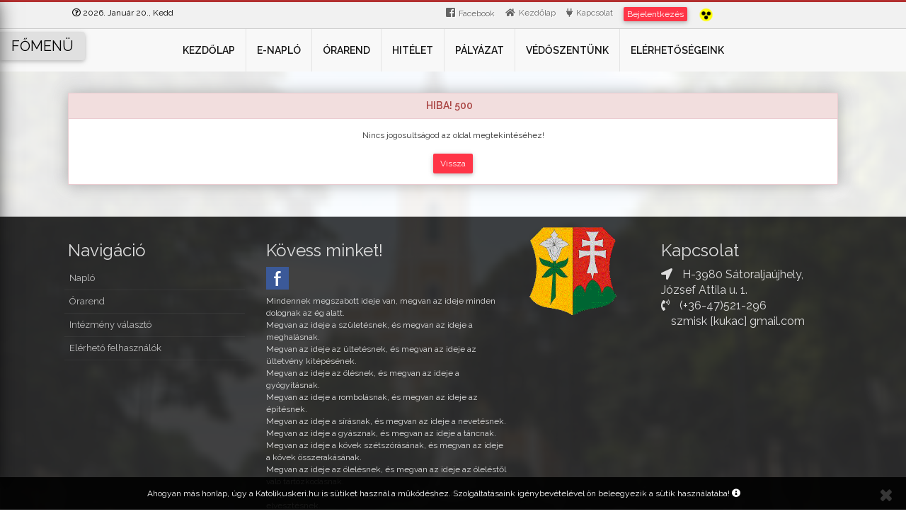

--- FILE ---
content_type: text/html; charset=utf-8
request_url: https://arpadhaziszentmargit.hu/altisk/index.php?action=profile&u=26
body_size: 6552
content:
<html><head>
		
		 <meta http-equiv="Content-Type" content="text/html; charset=utf-8" /> 
		 <meta charset="UTF-8"> 
		 <meta name="viewport" content="width=device-width, initial-scale=1, maximum-scale=1, user-scalable=no">
		 <meta name="google-site-verification" content="Q0MnsgI37NUKhqKUlPcUfeIIfUu4egl9A0yaI0upuo0" />
		 
		<!-- Bootstrap betöltése -->
				

		
		<link rel="stylesheet" href="..//Themes/css/bootstrap.min.css">
		
		<!-- Saját CSS betöltése -->
		<link rel="stylesheet" href="..//Themes/css/buttons.css">
		
		<!-- Saját CSS betöltése -->
		<link rel="stylesheet" href="..//Themes/css/index.css">
		
		<!-- Toaster betöltése -->
		<link rel="stylesheet" href="..//Themes/css/toastr.css">
		
		<!-- Suli CSS betöltése -->
		<link rel="stylesheet" href="css/style.css">
		<style>
		.dropdown-menu > li > a:focus, .dropdown-menu > li > a:hover
		{
			color: #FFF;
			background-color: #D9534F;
		}
		
		#main_menu .navbar-nav > li > a:focus, 
		#main_menu .navbar-nav > li > a:hover,
		#main_menu .navbar-nav > .open > a,
		#main_menu .navbar-nav > .open > a:focus,
		#main_menu .navbar-nav > .open > a:hover
		{
			box-shadow: 0px -4px 0px #D9534F inset;
		}

		</style>
		
		<!-- JavaScript beágyazás -->

		<script src="https://cdnjs.cloudflare.com/ajax/libs/jquery/3.2.1/jquery.min.js"></script>
		<script src="..//Themes/javascript/jquery.cookie.js"></script>
		<script src="..//Themes/javascript/jquery.session.js"></script>
		<script src="..//Themes/javascript/bootstrap.min.js"></script>
		<script src="..//Themes/javascript/jquery.toaster.js"></script>
		<script src="..//Themes/javascript/toastr.js"></script>
		<script src="..//Themes/javascript/jquery.nicescroll.min.js"></script>
		<script src="..//Themes/javascript/script.js"></script>
		<script src="..//Themes/javascript/filechoose.min.js"></script>
		
		<script src="https://cdnjs.cloudflare.com/ajax/libs/popper.js/1.12.9/umd/popper.min.js" integrity="sha384-ApNbgh9B+Y1QKtv3Rn7W3mgPxhU9K/ScQsAP7hUibX39j7fakFPskvXusvfa0b4Q"
        crossorigin="anonymous"></script>
		
		<link rel="shortcut icon" href="..//Themes/images//favicon.ico" type="image/x-icon"/>
		
		<!---
		<link href="https://fonts.googleapis.com/css?family=Roboto:400,900italic,900,700italic,700,500italic,500,400italic,300italic,300,100italic,100" rel="stylesheet" type="text/css">
		--!>
		<link href="https://fonts.googleapis.com/css?family=Raleway:400,600" rel="stylesheet"> 
		<link href="https://fonts.googleapis.com/css?family=Roboto" rel="stylesheet" type="text/css">
		<link href="https://fonts.googleapis.com/css?family=Dosis" rel="stylesheet" type="text/css">
		
		
		<link href="https://use.fontawesome.com/releases/v5.0.6/css/all.css" rel="stylesheet">
			
	
		<!-- TinyMCE beágyazás -->
		
		<script src="..//Themes/tinymce/tinymce.min.js"></script>
		<script>
		tinymce.init(
		{
			extended_valid_elements : "a[class|name|href|target|title|onclick|rel],script[type|src],iframe[src|style|width|height|scrolling|marginwidth|marginheight|frameborder],img[class|src|border=0|alt|title|hspace|vspace|width|height|align|onmouseover|onmouseout|name|usemap]",
			selector: "textarea#sceditor",
			language: "hu_HU",
			skin: "lightgray",
			entity_encoding : "raw",
			min_height: 350,
			toolbar: "undo redo | styleselect | bold italic | fontsizeselect | alignleft aligncenter alignright alignjustify | bullist numlist outdent indent | link image media | preview fullpage | forecolor backcolor | emoticons",
			fontsize_formats: "8pt 10pt 12pt 14pt 18pt 24pt 36pt",
			plugins: [
				"advlist autolink link image lists charmap print preview hr anchor pagebreak spellchecker",
				"searchreplace wordcount visualblocks visualchars code fullscreen insertdatetime media nonbreaking",
				"save table contextmenu directionality template paste textcolor colorpicker imagetools emoticons"
			]
			
		});</script>
		
		<title>| Általános Iskola - Hírek</title>
	</head><body>
			<a href='#' id='back-to-top' title='Lap tetejére'><span class='glyphicon glyphicon-menu-up' aria-hidden='true'></span></a><div class="page-wrapper light-theme"><a id="show-sidebar" class="btn btn-sm btn-light">
					Főmenü
			  </a>
	<nav id="sidebar" class="sidebar-wrapper">
          
			<div id="sidebar-scroll" class="sidebar-content" style="overflow-y: auto;">
			
                <div class="sidebar-brand">
                    <a href="index.php">Katolikuskeri.hu</a>
                    <div id="close-sidebar">
                        <i class="fas fa-times"></i>
                    </div>
                </div>
                <form method="GET" action="" style="margin-bottom: 0px;">
                <div class="sidebar-search">
                    <div>
						<div class="input-group">
							
								<input name="action" type="hidden" class="" style="display: none;" value="search">
								<input name="type" type="hidden" class="" style="display: none;" value="0">
								<input type="text" name="s" class="form-control search-menu" placeholder="Keresés" aria-describedby="basic-addon2">
								 <div class="input-group-btn">
								  <button class="btn btn-default" type="submit">
									<i class="glyphicon glyphicon-search"></i>
								  </button>
								</div>
						</div>
                    </div>
                </div>
				</form>
                <!-- sidebar-search  -->
                <div class="sidebar-menu">
                    <ul><li class="header-menu"><span>Általános</span> </li><li><a href="index.php?action=page&id=72"><span>Névadónk</span><span class="badge"></span></a>
										</li><li class="sidebar-dropdown">
											<a href="#"><span>Közzétételi lista</span><span class="badge"></span></a><div class="sidebar-submenu">
													<ul><li><a href="https://arpadhaziszentmargit.hu/Files//hazirend2024.pdf"><span>Házirend</span><span class="badge"></span></a>
													</li><li><a href="https://arpadhaziszentmargit.hu/Files//Házirend - óvodai_2020.pdf"><span>Házirend - óvoda</span><span class="badge"></span></a>
													</li><li><a href="https://arpadhaziszentmargit.hu/Files//A_beiratkozasra_meghatarozott_ido.pdf"><span>Óvodai beíratkozás</span><span class="badge"></span></a>
													</li><li><a href="https://arpadhaziszentmargit.hu/Files//Nyitvatartas_ovoda_iskola.pdf"><span>Nyitvatartás - iskola, óvoda</span><span class="badge"></span></a>
													</li><li><a href="https://arpadhaziszentmargit.hu/Files//Az_intezmeny_felveteli_lehetosegrol_szolo_tajekoztato.pdf"><span>Felvételi lehetőségek</span><span class="badge"></span></a>
													</li><li><a href="https://arpadhaziszentmargit.hu/Files//munkatarsak_rendezett_teljes_2025.pdf"><span>Pedagógusaink</span><span class="badge"></span></a>
													</li><li><a href="https://arpadhaziszentmargit.hu/Files//SZMSZ2020.pdf"><span>SZMSZ</span><span class="badge"></span></a>
													</li><li><a href="index.php?action=page&id=147"><span>Pedagógiai program</span><span class="badge"></span></a>
													</li></ul>
										</div>
									</li><li><a href="index.php?action=page&id=126"><span>Hitélet</span><span class="badge"></span></a>
										</li><li class="sidebar-dropdown">
											<a href="#"><span>Adatkezelés, adatvédelem</span></a><div class="sidebar-submenu">
													<ul><li><a href="https://arpadhaziszentmargit.hu/Files//adatkezel%C3%A9si2020_szmisk.pdf"><span>Adatkezelési szabályzat</span></a>
													</li><li><a href="https://arpadhaziszentmargit.hu/Files//Az%20egyh%C3%A1zmegyei%20adatv%C3%A9delmi%20tisztvisel%C5%91%20el%C3%A9rhet%C5%91s%C3%A9gei.pdf"><span>Adatvédelmi tisztviselő</span></a>
													</li></ul>
										</div>
									</li><li><a href="https://arpadhaziszentmargit.hu/Files//Bels%C5%91%20vissza%C3%A9l%C3%A9s%20bejelent%C3%A9si%20szab%C3%A1lyzat%20al%C3%A1%C3%ADrt.pdf"><span>Belső visszaélési szabályzat</span></a>
										</li></ul>
                </div>
                <!-- sidebar-menu  -->
				
				
            </div>
            <!-- sidebar-content  -->
			
			<div class="sidebar-footer"><ul>
					<li><button type="button" class="btn btn-danger btn-xs" onclick="ModalShow(1)">Bejelentkezés</button></li>
					<li><a href="index.php?action=register"><button type="button" class="btn btn-default btn-xs">Regisztráció</button></a></li>
					</ul>
			</div>
	   </nav><main class="page-content"> <script type="text/javascript">
		function ModalShow(id)
		{
			if ( id == 1 ) $("#LoginModal").modal("show");

		}
		</script>
		
	

		
		<div class="wrapper">
		<div id="LoginModal" class="modal fade">
			<div class="modal-dialog">
				<form class="modal-content"  id="LoginBox">
					<div class="modal-header">
						<button type="button" class="close" data-dismiss="modal" aria-label="Close"><span aria-hidden="true">&times;</span></button>
						<h4 class="modal-title">Bejelentkezés</h4>						
					</div>
					<div class="modal-body" id="LoginBox">
						<div id="login_hiba" class="alert alert-danger alert-dismissible" role="alert">
						  <button type="button" class="close" data-dismiss="alert" aria-label="Close"><span aria-hidden="true">&times;</span></button>
						  <div id="login_error"></div>
						</div>
						<div class="form-horizontal">
						  <div class="form-group">
							<label for="username" class="col-sm-4 control-label">Felhasználónév</label>
							<div class="col-sm-8">
							  <div class="input-group">
								<span class="input-group-addon"><span class="glyphicon glyphicon-user" aria-hidden="true"></span></span>
								<input type="text" class="form-control" id="username" placeholder="Felhasználónév">
							  </div>
							</div>
						  </div>
						  <div class="form-group">
							<label for="Password" class="col-sm-4 control-label">Jelszó</label>
							<div class="col-sm-8">
							  <div class="input-group">
								<span class="input-group-addon"><span class="glyphicon glyphicon-lock" aria-hidden="true"></span></span>
								<input type="password" class="form-control" id="password" placeholder="Jelszó">
							  </div>
							</div>
						  </div>
						  <div class="form-group">
							<label for="endlogin" class="col-sm-4 control-label">Bejelentkezve marad</label>
								<div class="col-sm-5">
								<div class="input-group">
									<span class="input-group-addon"><span class="glyphicon glyphicon-time" aria-hidden="true"></span></span>
									<select id="endlogin" name="endlogin" class="form-control">
									<option value="15">15 perc</option>
									<option value="30">30 perc</option>
									<option value="60">1 óra</option>
									<option value="300">5 óra</option>
									<option value="1440">24 óra</option>
									<option value="BClose">Böngésző bezárásáig</option>
									</select>
								</div>
								</div>
						  </div>
						  <div class="form-group">
							<div class="col-sm-offset-4 col-sm-8">
							  <div class="checkbox">
								<label>
								  <input type="checkbox" id="emlekezz" name="emlekezz"> Emlékezz rám
								</label>
							  </div>
							</div>
						  </div>
						</div>
					</div>
					<div class="modal-footer">

						<button type="button" class="btn btn-danger" id="login_bt"><span class="glyphicon glyphicon-log-in" aria-hidden="true"> </span> Bejelentkezés</button>

						<button type="button" class="btn btn-default" data-dismiss="modal"><span class="glyphicon glyphicon-remove" aria-hidden="true"> </span> Mégse</button>
					</div>
				</form>
			</div>
		</div>
	</div><div class="loading-bar"></div><div class="felso_sav felso_sav_red"><div class="wrapper">
			<div class="row" style="margin-right: 0px;">
				<div class="col-xs-2 col-md-3 felso_bal">
				
					<div class="btn-group nevnap">
					  <a class="dropdown-toggle" data-toggle="dropdown" href="#">
						<i class="far fa-question-circle"></i> 2026. Január 20., Kedd
					  </a>
					  <div class="dropdown-menu">
						<div id="nevnapesunnep">
							<script language="JavaScript">
								kiir();
							</script>
						</div>
					  </div>
					</div>		
				</div>
				<div class="col-xs-9 col-md-8 felso_jobb" style="padding-right: 0px;">
					<div style="float: right;">
						<div class="top-menu">
							<ul>
								<li><a href="https://www.facebook.com/altalanosiskola.szentmargit/" target="_blank"><i class="fab fa-facebook-square" style="font-size: 15px;"></i>Facebook</a></li>
								<li><a href="index.php"><i class="fa fa-home" aria-hidden="true"></i>Kezdőlap</a></li>
								<li><a href="index.php?action=contact"><i class="fa fa-plug" aria-hidden="true"></i>Kapcsolat</a></li>
								
								<li><button type="button" class="btn btn-danger btn-xs" onclick="ModalShow(1)">Bejelentkezés</button></li>
								
								<li>
										<a href="#" onclick="switchFilteredMode()">
											<img src="..//Themes/images//kontrasztosIkon.png" alt="Kontrasztos megjelenítés" title="Kontrasztos megjelenítés" width="22.5%">
										</a>
								  </li></ul>
						</div>
					</div>
				</div>
			</div>
		</div>
	</div>
	<nav id="main_menu" class="navbar navbar-default"><div class="wrapper">
	  <div class="container-fluid" style="padding-right: 0px; padding-left: 0px;">
		<div class="navbar-header">
		  <button type="button" class="navbar-toggle collapsed" data-toggle="collapse" data-target="#bs-example-navbar-collapse-1" aria-expanded="false">
			<span class="sr-only">Toggle navigation</span>
			<span class="icon-bar"></span>
			<span class="icon-bar"></span>
			<span class="icon-bar"></span>
		  </button>
		</div>

		<div class="collapse navbar-collapse" id="bs-example-navbar-collapse-1" style="margin-right: 0px; margin-left: 0px; padding-right: 0px; padding-left: 0px;">
		  <ul class="nav navbar-nav"><li><a href='index.php'>Kezdőlap</a></li><li><a href='https://szmisk.e-kreta.hu/Adminisztracio/Login'>E-napló </a></li><li><a href='index.php?action=page&id=148'>Órarend</a></li><li><a href='index.php?action=page&id=126'>HITÉLET</a></li><li><a href='index.php?action=page&id=101'>Pályázat</a></li><li><a href='index.php?action=page&id=72'>Védőszentünk</a></li><li><a href='index.php?action=page&id=139'>Elérhetőségeink</a></li></ul></li></ul>
		</div>
	  </div>
	  </div>
	</nav>
	 <script type="text/javascript">
		function ModalShow(id)
		{
			if ( id == 1 ) $("#LoginModal").modal("show");

		}
		</script>
		<div class="wrapper">
		<div id="LoginModal" class="modal fade">
			<div class="modal-dialog">
				<form class="modal-content"  id="LoginBox">
					<div class="modal-header">
						<button type="button" class="close" data-dismiss="modal" aria-label="Close"><span aria-hidden="true">&times;</span></button>
						<h4 class="modal-title">Bejelentkezés</h4>
					</div>
					<div class="modal-body">
						<div id="login_hiba" class="alert alert-danger alert-dismissible" role="alert">
						  <button type="button" class="close" data-dismiss="alert" aria-label="Close"><span aria-hidden="true">&times;</span></button>
						  <div id="login_error"></div>
						</div>
						<div class="form-horizontal">
						  <div class="form-group">
							<label for="username" class="col-sm-4 control-label">Felhasználónév</label>
							<div class="col-sm-8">
							  <div class="input-group">
								<span class="input-group-addon"><span class="glyphicon glyphicon-user" aria-hidden="true"></span></span>
								<input type="text" class="form-control" id="username" placeholder="Felhasználónév">
							  </div>
							</div>
						  </div>
						  <div class="form-group">
							<label for="Password" class="col-sm-4 control-label">Jelszó</label>
							<div class="col-sm-8">
							  <div class="input-group">
								<span class="input-group-addon"><span class="glyphicon glyphicon-lock" aria-hidden="true"></span></span>
								<input type="password" class="form-control" id="password" placeholder="Jelszó">
							  </div>
							</div>
						  </div>
						  <div class="form-group">
							<label for="endlogin" class="col-sm-4 control-label">Bejelentkezve marad</label>
								<div class="col-sm-5">
								<div class="input-group">
									<span class="input-group-addon"><span class="glyphicon glyphicon-time" aria-hidden="true"></span></span>
									<select id="endlogin" name="endlogin" class="form-control">
									<option value="15">15 perc</option>
									<option value="30">30 perc</option>
									<option value="60">1 óra</option>
									<option value="300">5 óra</option>
									<option value="1440">24 óra</option>
									<option value="BClose">Böngésző bezárásáig</option>
									</select>
								</div>
								</div>
						  </div>
						  <div class="form-group">
							<div class="col-sm-offset-4 col-sm-8">
							  <div class="checkbox">
								<label>
								  <input type="checkbox" id="emlekezz" name="emlekezz"> Emlékezz rám
								</label>
							  </div>
							</div>
						  </div>
						</div>
					</div>
					<div class="modal-footer">

						<button type="submit" class="btn btn-danger" id="login_bt"><span class="glyphicon glyphicon-log-in" aria-hidden="true"> </span> Bejelentkezés</button>
						
						<button type="button" class="btn btn-default" data-dismiss="modal"><span class="glyphicon glyphicon-remove" aria-hidden="true"> </span> Mégse</button>
					</div>
				</form>
			</div>
		</div>
	</div><div class='hatter-bg'><div class='hatter'><div class='wrapper'><center>
			<div class='panel panel-danger'>

				<div class='panel-heading'>
					<h3 class='panel-title'>Hiba! 500</h3>
				</div>

				<div class='panel-body'>
				Nincs jogosultságod az oldal megtekintéséhez!<br><br>
				<button id='button' type='button' class='btn btn-sm btn-danger' onclick='history.go(-1);'>Vissza</button>
				</div>
			</div>
			</center>
	
	<script language='javascript'>
		document.title = 'Árpád-házit Szent Margit Általános Iskola - Profil';
	</script></div></div><div id='footer'><div class='wrapper'>

	<div class='row'>
	  <div class='col-xs-12 col-md-3'>
		  <h3>Navigáció</h3>
			<ul id='ftNav' class='navlist'>
				<div id='primary_nav_footer'>
					<li id='nav_' class='left'><a href='https://katolikuskeri.ekreta.hu/Adminisztracio/Login' target='_blank'>Napló</a></li>
					<li id='nav_' class='left'><a href='https://katolikuskeri.edupage.org/timetable/' target='_blank'>Órarend</a></li><li id='nav_' class='left'><a href='https://arpadhaziszentmargit.hu'>Intézmény választó</a></li><li id='nev_' class='left'><a href='index.php?action=onlinelist'>Elérhető felhasználók</a></li>
				</div>
			</ul>
		</div>
		
	  <div class='col-xs-12 col-md-4'>
	  <h3>Kövess minket!</h3>
		<div id='ftSocial' class='' style='display: inline-block;'>
		
			<!-- FACEBOOK -->
			<div class='social_links'>
				<a target='_blank' href='https://www.facebook.com/altalanosiskola.szentmargit/'><img data-tooltip='Lájkold a Facebook oldalunkat!' src='..//Themes/images//transparent.png' alt='social' class='_social icon_facebook icon_reg' /></a>
			</div>
			<!-- / FACEBOOK -->
			
			<!-- TWITTER -->
			<!--<div class='social_links icon_twitter_div'>
				<a target='_blank' href='https://twitter.com/katolikuskeri'><img data-tooltip='Kövess minket Twitteren!' src='..//Themes/images//transparent.png' alt='social' class='_social icon_twitter icon_reg' /></a>			
			</div>-->
			<!-- / TWITTER -->
			
			<!-- GOOGLE+-->
			<!--	<div class='social_links'>
					<a target='_blank' href='https://plus.google.com/+KatolikusKeri'><img data-tooltip='Kvess minket Google+ on!' src='..//Themes/images//transparent.png' alt='social' class='_social icon_google icon_reg' /></a>
				</div>-->
			<!-- / GOOGLE+-->
			
			<!-- YOUTUBE -->			
			<!--	<div class='social_links'>
					<a target='_blank' href='https://youtube.com/Katolikuskeri'><img data-tooltip='Nézz videókat iskolánról!' src='..//Themes/images//transparent.png' alt='social' class='_social icon_youtube icon_reg' /></a>
				</div>	-->
			<!-- / YOUTUBE  -->
			
			<!-- RSS --><!-- / RSS -->			
			<!-- LINKEDIN--><!-- / LINKEDIN-->	
			<!-- PAYPAL--><!-- / PAYPAL-->
			<!-- SKYPE--><!-- / SKYPE-->
			<!-- VIMEO --><!-- / VIMEO -->
			<!-- LASTFM --><!-- / LASTFM -->
			<!-- DEVIANTART --><!-- / DEVIANTART -->
			<!-- FLICKR --><!-- / FLICKR -->
			<!-- STEAM --><!-- / STEAM -->
			<!-- XBOX --><!-- / XBOX -->
			
		</div>
		<br>
		<div class='contact_us'>
		Mindennek megszabott ideje van, megvan az ideje minden dolognak az ég alatt. <br>
		Megvan az ideje a születésnek, és megvan az ideje a meghalásnak. <br>Megvan az ideje az ültetésnek, és megvan az ideje az ültetvény kitépésének. <br>
		Megvan az ideje az ölésnek, és megvan az ideje a gyógyításnak. <br>Megvan az ideje a rombolásnak, és megvan az ideje az építésnek. <br>
		Megvan az ideje a sírásnak, és megvan az ideje a nevetésnek. <br>Megvan az ideje a gyásznak, és megvan az ideje a táncnak. <br>
		Megvan az ideje a kövek szétszórásának, és megvan az ideje a kövek összerakásának. <br>Megvan az ideje az ölelésnek, és megvan az ideje az öleléstől való tartózkodásnak. <br>
		Megvan az ideje a megkeresésnek, és megvan az ideje az elvesztésnek. <br>Megvan az ideje a megőrzésnek, és megvan az ideje az eldobásnak. <br>
		Megvan az ideje az eltépésnek, és megvan az ideje a megvarrásnak. <br>Megvan az ideje a hallgatásnak, és megvan az ideje a beszédnek. <br>
		Megvan az ideje a szeretetnek, és megvan az ideje a gyűlöletnek. <br>Megvan az ideje a háborúnak, és megvan az ideje a békének.<br>
		<br>
		Préd 3,1-8.
		</div>
	  </div>
	  <div class='col-xs-12 col-md-2'>
		<img class='cimer' src='..//Themes/images//theme/altisk_logo.gif'/>
	  </div>
	  <div class='col-xs-12 col-md-3 contact-list'>
		<h3>Kapcsolat</h3>
		<ul><li><i class='fas fa-location-arrow'></i> H-3980 Sátoraljaújhely, József Attila u. 1. </li><li><i class='fas fa-phone-volume'></i> (+36-47)521-296</li><li><i class='fas fa-email'></i> szmisk [kukac] gmail.com</li>
		</ul>
	  </div>

		<!---<div class='col-xs-12 col-md-12'>
			<h3>Támogatók</h3>
			<div class='supports' style='text-align: center;'>
				<img onmouseout='normalImg(1)' onmouseover='onHover(1);' id='html5-logo' class='support' src='..//Themes/images//theme/html5_logo_2.png'/>
				<img onmouseout='normalImg(2)' onmouseover='onHover(2);' id='css3-logo' class='support' src='..//Themes/images//theme/css3_logo_2.png'/>
				<img onmouseout='normalImg(3)' onmouseover='onHover(3);' id='javascript-logo' class='support' src='..//Themes/images//theme/javascript_logo_2.png'/>
				<img onmouseout='normalImg(4)' onmouseover='onHover(4);' id='jquery-logo' class='support' src='..//Themes/images//theme/jquery_logo_2.png'/>
				<img onmouseout='normalImg(5)' onmouseover='onHover(5);' id='bootstrap-logo' class='support' src='..//Themes/images//theme/bootstrap_logo_2.png'/>
				<img onmouseout='normalImg(6)' onmouseover='onHover(6);' id='tinymce-logo' class='support' src='..//Themes/images//theme/tinymce_logo_2.png'/>
			 </div>
		</div>--!>
		
		</div>
	</div></div><div id='lablec' class='lablec'>
	<div class='row'>
	  <div class='col-xs-12 col-sm-6 col-md-8'>
	  	Árpád-házi Szent Margit Általános Iskola <br>© 2011-2026 arpadhaziszentmargit.hu
		<br>Az oldal 0.011 másodperc alatt készült el 25 lekéréssel.
		<br>Memória használat: 479.72 kb
	  </div>
	  <div class='col-xs-12 col-sm-6 col-md-4'><right class='copyright2'><b> </b><br> Verzió 1.0<br>Készítette: Tehetséges tanulóink &#128522;<br>Kiadás dátuma: 2019. 01. 01</right></div>
	</div>
	</div></div></div></div></main></div>
		<div id="cookie-accept" class="alert">
			<button type="button" class="close" data-dismiss="alert"><span class="fas fa-times"></span></button>
			<p>Ahogyan más honlap, úgy a Katolikuskeri.hu is sütiket használ a működéshez. Szolgáltatásaink igénybevételével ön beleegyezik a sütik használatába!</p>
	
			<span class="fas fa-info-circle" data-toggle="popover" data-placement="top" title="Részletek" data-content="Az EU-s jogszabályok értelmében fel kell hívnunk a figyelmét, hogy oldalaink sütiket (cookie) használnak. Ezek miniatűr, ártalmatlan fájlok, melyeket az ön gépére helyezünk el, hogy a szolgáltatásaink használatát egyszerűbbé tegyük az ön számára."></span>
		</div><script defer src="https://static.cloudflareinsights.com/beacon.min.js/vcd15cbe7772f49c399c6a5babf22c1241717689176015" integrity="sha512-ZpsOmlRQV6y907TI0dKBHq9Md29nnaEIPlkf84rnaERnq6zvWvPUqr2ft8M1aS28oN72PdrCzSjY4U6VaAw1EQ==" data-cf-beacon='{"version":"2024.11.0","token":"6c59d384cb804302838545c41ee36ef3","r":1,"server_timing":{"name":{"cfCacheStatus":true,"cfEdge":true,"cfExtPri":true,"cfL4":true,"cfOrigin":true,"cfSpeedBrain":true},"location_startswith":null}}' crossorigin="anonymous"></script>
</body></html>

--- FILE ---
content_type: text/css
request_url: https://arpadhaziszentmargit.hu//Themes/css/buttons.css
body_size: 6403
content:
.btn-primary {
 background-color:#4285f4!important;
 color:#fff!important
}
.btn-primary:hover {
 background-color:#5a95f5
}
.btn-primary.focus,.btn-primary:focus {
 -webkit-box-shadow:0 5px 11px 0 rgba(0,0,0,.18),0 4px 15px 0 rgba(0,0,0,.15);
 box-shadow:0 5px 11px 0 rgba(0,0,0,.18),0 4px 15px 0 rgba(0,0,0,.15)
}
.btn-primary.active,.btn-primary:active,.btn-primary:focus {
 background-color:#0b51c5
}
.btn-primary.dropdown-toggle {
 background-color:#4285f4!important
}
.btn-primary.dropdown-toggle:focus,.btn-primary.dropdown-toggle:hover {
 background-color:#5a95f5!important
}
.btn-primary:not([disabled]):not(.disabled).active,.btn-primary:not([disabled]):not(.disabled):active,.show>.btn-primary.dropdown-toggle {
 -webkit-box-shadow:0 5px 11px 0 rgba(0,0,0,.18),0 4px 15px 0 rgba(0,0,0,.15);
 box-shadow:0 5px 11px 0 rgba(0,0,0,.18),0 4px 15px 0 rgba(0,0,0,.15);
 background-color:#0b51c5!important
}
.btn-primary:not([disabled]):not(.disabled).active:focus,.btn-primary:not([disabled]):not(.disabled):active:focus,.show>.btn-primary.dropdown-toggle:focus {
 -webkit-box-shadow:0 5px 11px 0 rgba(0,0,0,.18),0 4px 15px 0 rgba(0,0,0,.15);
 box-shadow:0 5px 11px 0 rgba(0,0,0,.18),0 4px 15px 0 rgba(0,0,0,.15)
}
.primary-ic {
 color:#4285f4!important
}
.primary-ic:focus,.primary-ic:hover {
 color:#4285f4
}
.btn-outline-primary {
 border:2px solid #4285f4!important;
 background-color:transparent!important;
 color:#4285f4!important
}
.btn-outline-primary.active,.btn-outline-primary:active,.btn-outline-primary:active:focus,.btn-outline-primary:focus,.btn-outline-primary:hover {
 border-color:#4285f4!important;
 background-color:transparent!important;
 color:#4285f4!important
}
.btn-outline-primary:not([disabled]):not(.disabled).active,.btn-outline-primary:not([disabled]):not(.disabled):active,.show>.btn-outline-primary.dropdown-toggle {
 -webkit-box-shadow:0 5px 11px 0 rgba(0,0,0,.18),0 4px 15px 0 rgba(0,0,0,.15);
 box-shadow:0 5px 11px 0 rgba(0,0,0,.18),0 4px 15px 0 rgba(0,0,0,.15);
 background-color:transparent!important;
 border-color:#4285f4!important
}
.btn-outline-primary:not([disabled]):not(.disabled).active:focus,.btn-outline-primary:not([disabled]):not(.disabled):active:focus,.show>.btn-outline-primary.dropdown-toggle:focus {
 -webkit-box-shadow:0 5px 11px 0 rgba(0,0,0,.18),0 4px 15px 0 rgba(0,0,0,.15);
 box-shadow:0 5px 11px 0 rgba(0,0,0,.18),0 4px 15px 0 rgba(0,0,0,.15)
}
.btn-danger {
 background-color:#ff3547!important;
 color:#fff!important
}
.btn-danger:hover {
 background-color:#ff4f5e
}
.btn-danger.focus,.btn-danger:focus {
 -webkit-box-shadow:0 5px 11px 0 rgba(0,0,0,.18),0 4px 15px 0 rgba(0,0,0,.15);
 box-shadow:0 5px 11px 0 rgba(0,0,0,.18),0 4px 15px 0 rgba(0,0,0,.15)
}
.btn-danger.active,.btn-danger:active,.btn-danger:focus {
 background-color:#ce0012
}
.btn-danger.dropdown-toggle {
 background-color:#ff3547!important
}
.btn-danger.dropdown-toggle:focus,.btn-danger.dropdown-toggle:hover {
 background-color:#ff4f5e!important
}
.btn-danger:not([disabled]):not(.disabled).active,.btn-danger:not([disabled]):not(.disabled):active,.show>.btn-danger.dropdown-toggle {
 -webkit-box-shadow:0 5px 11px 0 rgba(0,0,0,.18),0 4px 15px 0 rgba(0,0,0,.15);
 box-shadow:0 5px 11px 0 rgba(0,0,0,.18),0 4px 15px 0 rgba(0,0,0,.15);
 background-color:#ce0012!important
}
.btn-danger:not([disabled]):not(.disabled).active:focus,.btn-danger:not([disabled]):not(.disabled):active:focus,.show>.btn-danger.dropdown-toggle:focus {
 -webkit-box-shadow:0 5px 11px 0 rgba(0,0,0,.18),0 4px 15px 0 rgba(0,0,0,.15);
 box-shadow:0 5px 11px 0 rgba(0,0,0,.18),0 4px 15px 0 rgba(0,0,0,.15)
}
.danger-ic {
 color:#ff3547!important
}
.danger-ic:focus,.danger-ic:hover {
 color:#ff3547
}
.btn-outline-danger {
 border:2px solid #ff3547!important;
 background-color:transparent!important;
 color:#ff3547!important
}
.btn-outline-danger.active,.btn-outline-danger:active,.btn-outline-danger:active:focus,.btn-outline-danger:focus,.btn-outline-danger:hover {
 border-color:#ff3547!important;
 background-color:transparent!important;
 color:#ff3547!important
}
.btn-outline-danger:not([disabled]):not(.disabled).active,.btn-outline-danger:not([disabled]):not(.disabled):active,.show>.btn-outline-danger.dropdown-toggle {
 -webkit-box-shadow:0 5px 11px 0 rgba(0,0,0,.18),0 4px 15px 0 rgba(0,0,0,.15);
 box-shadow:0 5px 11px 0 rgba(0,0,0,.18),0 4px 15px 0 rgba(0,0,0,.15);
 background-color:transparent!important;
 border-color:#ff3547!important
}
.btn-outline-danger:not([disabled]):not(.disabled).active:focus,.btn-outline-danger:not([disabled]):not(.disabled):active:focus,.show>.btn-outline-danger.dropdown-toggle:focus {
 -webkit-box-shadow:0 5px 11px 0 rgba(0,0,0,.18),0 4px 15px 0 rgba(0,0,0,.15);
 box-shadow:0 5px 11px 0 rgba(0,0,0,.18),0 4px 15px 0 rgba(0,0,0,.15)
}
.btn-warning {
 background-color:#f80!important;
 color:#fff!important
}
.btn-warning:hover {
 background-color:#ff941a
}
.btn-warning.focus,.btn-warning:focus {
 -webkit-box-shadow:0 5px 11px 0 rgba(0,0,0,.18),0 4px 15px 0 rgba(0,0,0,.15);
 box-shadow:0 5px 11px 0 rgba(0,0,0,.18),0 4px 15px 0 rgba(0,0,0,.15)
}
.btn-warning.active,.btn-warning:active,.btn-warning:focus {
 background-color:#995200
}
.btn-warning.dropdown-toggle {
 background-color:#f80!important
}
.btn-warning.dropdown-toggle:focus,.btn-warning.dropdown-toggle:hover {
 background-color:#ff941a!important
}
.btn-warning:not([disabled]):not(.disabled).active,.btn-warning:not([disabled]):not(.disabled):active,.show>.btn-warning.dropdown-toggle {
 -webkit-box-shadow:0 5px 11px 0 rgba(0,0,0,.18),0 4px 15px 0 rgba(0,0,0,.15);
 box-shadow:0 5px 11px 0 rgba(0,0,0,.18),0 4px 15px 0 rgba(0,0,0,.15);
 background-color:#995200!important
}
.btn-warning:not([disabled]):not(.disabled).active:focus,.btn-warning:not([disabled]):not(.disabled):active:focus,.show>.btn-warning.dropdown-toggle:focus {
 -webkit-box-shadow:0 5px 11px 0 rgba(0,0,0,.18),0 4px 15px 0 rgba(0,0,0,.15);
 box-shadow:0 5px 11px 0 rgba(0,0,0,.18),0 4px 15px 0 rgba(0,0,0,.15)
}
.warning-ic {
 color:#f80!important
}
.warning-ic:focus,.warning-ic:hover {
 color:#f80
}
.btn-outline-warning {
 border:2px solid #f80!important;
 background-color:transparent!important;
 color:#f80!important
}
.btn-outline-warning.active,.btn-outline-warning:active,.btn-outline-warning:active:focus,.btn-outline-warning:focus,.btn-outline-warning:hover {
 border-color:#f80!important;
 background-color:transparent!important;
 color:#f80!important
}
.btn-outline-warning:not([disabled]):not(.disabled).active,.btn-outline-warning:not([disabled]):not(.disabled):active,.show>.btn-outline-warning.dropdown-toggle {
 -webkit-box-shadow:0 5px 11px 0 rgba(0,0,0,.18),0 4px 15px 0 rgba(0,0,0,.15);
 box-shadow:0 5px 11px 0 rgba(0,0,0,.18),0 4px 15px 0 rgba(0,0,0,.15);
 background-color:transparent!important;
 border-color:#f80!important
}
.btn-outline-warning:not([disabled]):not(.disabled).active:focus,.btn-outline-warning:not([disabled]):not(.disabled):active:focus,.show>.btn-outline-warning.dropdown-toggle:focus {
 -webkit-box-shadow:0 5px 11px 0 rgba(0,0,0,.18),0 4px 15px 0 rgba(0,0,0,.15);
 box-shadow:0 5px 11px 0 rgba(0,0,0,.18),0 4px 15px 0 rgba(0,0,0,.15)
}
.btn-success {
 background-color:#00c851!important;
 color:#fff!important
}
.btn-success:hover {
 background-color:#00e25b
}
.btn-success.focus,.btn-success:focus {
 -webkit-box-shadow:0 5px 11px 0 rgba(0,0,0,.18),0 4px 15px 0 rgba(0,0,0,.15);
 box-shadow:0 5px 11px 0 rgba(0,0,0,.18),0 4px 15px 0 rgba(0,0,0,.15)
}
.btn-success.active,.btn-success:active,.btn-success:focus {
 background-color:#006228
}
.btn-success.dropdown-toggle {
 background-color:#00c851!important
}
.btn-success.dropdown-toggle:focus,.btn-success.dropdown-toggle:hover {
 background-color:#00e25b!important
}
.btn-success:not([disabled]):not(.disabled).active,.btn-success:not([disabled]):not(.disabled):active,.show>.btn-success.dropdown-toggle {
 -webkit-box-shadow:0 5px 11px 0 rgba(0,0,0,.18),0 4px 15px 0 rgba(0,0,0,.15);
 box-shadow:0 5px 11px 0 rgba(0,0,0,.18),0 4px 15px 0 rgba(0,0,0,.15);
 background-color:#006228!important
}
.btn-success:not([disabled]):not(.disabled).active:focus,.btn-success:not([disabled]):not(.disabled):active:focus,.show>.btn-success.dropdown-toggle:focus {
 -webkit-box-shadow:0 5px 11px 0 rgba(0,0,0,.18),0 4px 15px 0 rgba(0,0,0,.15);
 box-shadow:0 5px 11px 0 rgba(0,0,0,.18),0 4px 15px 0 rgba(0,0,0,.15)
}
.success-ic {
 color:#00c851!important
}
.success-ic:focus,.success-ic:hover {
 color:#00c851
}
.btn-outline-success {
 border:2px solid #00c851!important;
 background-color:transparent!important;
 color:#00c851!important
}
.btn-outline-success.active,.btn-outline-success:active,.btn-outline-success:active:focus,.btn-outline-success:focus,.btn-outline-success:hover {
 border-color:#00c851!important;
 background-color:transparent!important;
 color:#00c851!important
}
.btn-outline-success:not([disabled]):not(.disabled).active,.btn-outline-success:not([disabled]):not(.disabled):active,.show>.btn-outline-success.dropdown-toggle {
 -webkit-box-shadow:0 5px 11px 0 rgba(0,0,0,.18),0 4px 15px 0 rgba(0,0,0,.15);
 box-shadow:0 5px 11px 0 rgba(0,0,0,.18),0 4px 15px 0 rgba(0,0,0,.15);
 background-color:transparent!important;
 border-color:#00c851!important
}
.btn-outline-success:not([disabled]):not(.disabled).active:focus,.btn-outline-success:not([disabled]):not(.disabled):active:focus,.show>.btn-outline-success.dropdown-toggle:focus {
 -webkit-box-shadow:0 5px 11px 0 rgba(0,0,0,.18),0 4px 15px 0 rgba(0,0,0,.15);
 box-shadow:0 5px 11px 0 rgba(0,0,0,.18),0 4px 15px 0 rgba(0,0,0,.15)
}
.btn-info {
 background-color:#33b5e5!important;
 color:#fff!important
}
.btn-info:hover {
 background-color:#4abde8
}
.btn-info.focus,.btn-info:focus {
 -webkit-box-shadow:0 5px 11px 0 rgba(0,0,0,.18),0 4px 15px 0 rgba(0,0,0,.15);
 box-shadow:0 5px 11px 0 rgba(0,0,0,.18),0 4px 15px 0 rgba(0,0,0,.15)
}
.btn-info.active,.btn-info:active,.btn-info:focus {
 background-color:#14799e
}
.btn-info.dropdown-toggle {
 background-color:#33b5e5!important
}
.btn-info.dropdown-toggle:focus,.btn-info.dropdown-toggle:hover {
 background-color:#4abde8!important
}
.btn-info:not([disabled]):not(.disabled).active,.btn-info:not([disabled]):not(.disabled):active,.show>.btn-info.dropdown-toggle {
 -webkit-box-shadow:0 5px 11px 0 rgba(0,0,0,.18),0 4px 15px 0 rgba(0,0,0,.15);
 box-shadow:0 5px 11px 0 rgba(0,0,0,.18),0 4px 15px 0 rgba(0,0,0,.15);
 background-color:#14799e!important
}
.btn-info:not([disabled]):not(.disabled).active:focus,.btn-info:not([disabled]):not(.disabled):active:focus,.show>.btn-info.dropdown-toggle:focus {
 -webkit-box-shadow:0 5px 11px 0 rgba(0,0,0,.18),0 4px 15px 0 rgba(0,0,0,.15);
 box-shadow:0 5px 11px 0 rgba(0,0,0,.18),0 4px 15px 0 rgba(0,0,0,.15)
}
.info-ic {
 color:#33b5e5!important
}
.info-ic:focus,.info-ic:hover {
 color:#33b5e5
}
.btn-outline-info {
 border:2px solid #33b5e5!important;
 background-color:transparent!important;
 color:#33b5e5!important
}
.btn-outline-info.active,.btn-outline-info:active,.btn-outline-info:active:focus,.btn-outline-info:focus,.btn-outline-info:hover {
 border-color:#33b5e5!important;
 background-color:transparent!important;
 color:#33b5e5!important
}
.btn-outline-info:not([disabled]):not(.disabled).active,.btn-outline-info:not([disabled]):not(.disabled):active,.show>.btn-outline-info.dropdown-toggle {
 -webkit-box-shadow:0 5px 11px 0 rgba(0,0,0,.18),0 4px 15px 0 rgba(0,0,0,.15);
 box-shadow:0 5px 11px 0 rgba(0,0,0,.18),0 4px 15px 0 rgba(0,0,0,.15);
 background-color:transparent!important;
 border-color:#33b5e5!important
}
.btn-outline-info:not([disabled]):not(.disabled).active:focus,.btn-outline-info:not([disabled]):not(.disabled):active:focus,.show>.btn-outline-info.dropdown-toggle:focus {
 -webkit-box-shadow:0 5px 11px 0 rgba(0,0,0,.18),0 4px 15px 0 rgba(0,0,0,.15);
 box-shadow:0 5px 11px 0 rgba(0,0,0,.18),0 4px 15px 0 rgba(0,0,0,.15)
}

/**/
.btn-default {
background-color: rgb(238, 238, 238) !important;
color: rgb(0, 0, 0) !important;
border: 1px solid rgb(207, 207, 207) !important;
box-shadow: none !important;
}
.btn-default:hover {
 background-color:#30cfc0
}
.btn-default.focus,.btn-default:focus {
 -webkit-box-shadow:0 5px 11px 0 rgba(0,0,0,.18),0 4px 15px 0 rgba(0,0,0,.15);
 box-shadow:0 5px 11px 0 rgba(0,0,0,.18),0 4px 15px 0 rgba(0,0,0,.15)
}
.btn-default.active,.btn-default:active,.btn-default:focus {
 background-color:#186860
}
.btn-default.dropdown-toggle {
 background-color:rgb(238, 238, 238)!important
}
.btn-default.dropdown-toggle:focus,.btn-default.dropdown-toggle:hover {
 background-color:#30cfc0!important
}
.btn-default:not([disabled]):not(.disabled).active,.btn-default:not([disabled]):not(.disabled):active,.show>.btn-default.dropdown-toggle {
 -webkit-box-shadow:0 5px 11px 0 rgba(0,0,0,.18),0 4px 15px 0 rgba(0,0,0,.15);
 box-shadow:0 5px 11px 0 rgba(0,0,0,.18),0 4px 15px 0 rgba(0,0,0,.15);
 background-color:#186860!important
}
.btn-default:not([disabled]):not(.disabled).active:focus,.btn-default:not([disabled]):not(.disabled):active:focus,.show>.btn-default.dropdown-toggle:focus {
 -webkit-box-shadow:0 5px 11px 0 rgba(0,0,0,.18),0 4px 15px 0 rgba(0,0,0,.15);
 box-shadow:0 5px 11px 0 rgba(0,0,0,.18),0 4px 15px 0 rgba(0,0,0,.15)
}
.default-ic {
 color:rgb(0, 0, 0)!important
}
.default-ic:focus,.default-ic:hover {
 color:rgb(0, 0, 0)
}
.btn-outline-default {
 border:2px solid rgb(207, 207, 207)!important;
 background-color:transparent!important;
 color:rgb(0, 0, 0)!important
}
.btn-outline-default.active,.btn-outline-default:active,.btn-outline-default:active:focus,.btn-outline-default:focus,.btn-outline-default:hover {
 border-color:rgb(207, 207, 207)!important;
 background-color:transparent!important;
 color:rgb(0, 0, 0)!important
}
.btn-outline-default:not([disabled]):not(.disabled).active,.btn-outline-default:not([disabled]):not(.disabled):active,.show>.btn-outline-default.dropdown-toggle {
 -webkit-box-shadow:0 5px 11px 0 rgba(0,0,0,.18),0 4px 15px 0 rgba(0,0,0,.15);
 box-shadow:0 5px 11px 0 rgba(0,0,0,.18),0 4px 15px 0 rgba(0,0,0,.15);
 background-color:transparent!important;
 border-color:rgb(207, 207, 207)!important
}
.btn-outline-default:not([disabled]):not(.disabled).active:focus,.btn-outline-default:not([disabled]):not(.disabled):active:focus,.show>.btn-outline-default.dropdown-toggle:focus {
 -webkit-box-shadow:0 5px 11px 0 rgba(0,0,0,.18),0 4px 15px 0 rgba(0,0,0,.15);
 box-shadow:0 5px 11px 0 rgba(0,0,0,.18),0 4px 15px 0 rgba(0,0,0,.15)
}


/* */

.btn-sea {
 background-color:#2bbbad!important;
 color:#fff!important
}
.btn-sea:hover {
 background-color:#30cfc0
}
.btn-sea.focus,.btn-sea:focus {
 -webkit-box-shadow:0 5px 11px 0 rgba(0,0,0,.18),0 4px 15px 0 rgba(0,0,0,.15);
 box-shadow:0 5px 11px 0 rgba(0,0,0,.18),0 4px 15px 0 rgba(0,0,0,.15)
}
.btn-sea.active,.btn-sea:active,.btn-sea:focus {
 background-color:#186860
}
.btn-sea.dropdown-toggle {
 background-color:#2bbbad!important
}
.btn-sea.dropdown-toggle:focus,.btn-sea.dropdown-toggle:hover {
 background-color:#30cfc0!important
}
.btn-sea:not([disabled]):not(.disabled).active,.btn-sea:not([disabled]):not(.disabled):active,.show>.btn-sea.dropdown-toggle {
 -webkit-box-shadow:0 5px 11px 0 rgba(0,0,0,.18),0 4px 15px 0 rgba(0,0,0,.15);
 box-shadow:0 5px 11px 0 rgba(0,0,0,.18),0 4px 15px 0 rgba(0,0,0,.15);
 background-color:#186860!important
}
.btn-sea:not([disabled]):not(.disabled).active:focus,.btn-sea:not([disabled]):not(.disabled):active:focus,.show>.btn-sea.dropdown-toggle:focus {
 -webkit-box-shadow:0 5px 11px 0 rgba(0,0,0,.18),0 4px 15px 0 rgba(0,0,0,.15);
 box-shadow:0 5px 11px 0 rgba(0,0,0,.18),0 4px 15px 0 rgba(0,0,0,.15)
}
.sea-ic {
 color:#2bbbad!important
}
.sea-ic:focus,.sea-ic:hover {
 color:#2bbbad
}
.btn-outline-sea {
 border:2px solid #2bbbad!important;
 background-color:transparent!important;
 color:#2bbbad!important
}
.btn-outline-sea.active,.btn-outline-sea:active,.btn-outline-sea:active:focus,.btn-outline-sea:focus,.btn-outline-sea:hover {
 border-color:#2bbbad!important;
 background-color:transparent!important;
 color:#2bbbad!important
}
.btn-outline-sea:not([disabled]):not(.disabled).active,.btn-outline-sea:not([disabled]):not(.disabled):active,.show>.btn-outline-sea.dropdown-toggle {
 -webkit-box-shadow:0 5px 11px 0 rgba(0,0,0,.18),0 4px 15px 0 rgba(0,0,0,.15);
 box-shadow:0 5px 11px 0 rgba(0,0,0,.18),0 4px 15px 0 rgba(0,0,0,.15);
 background-color:transparent!important;
 border-color:#2bbbad!important
}
.btn-outline-sea:not([disabled]):not(.disabled).active:focus,.btn-outline-sea:not([disabled]):not(.disabled):active:focus,.show>.btn-outline-sea.dropdown-toggle:focus {
 -webkit-box-shadow:0 5px 11px 0 rgba(0,0,0,.18),0 4px 15px 0 rgba(0,0,0,.15);
 box-shadow:0 5px 11px 0 rgba(0,0,0,.18),0 4px 15px 0 rgba(0,0,0,.15)
}


/* */
.btn-secondary {
 background-color:#a6c!important;
 color:#fff!important
}
.btn-secondary:hover {
 background-color:#b579d2
}
.btn-secondary.focus,.btn-secondary:focus {
 -webkit-box-shadow:0 5px 11px 0 rgba(0,0,0,.18),0 4px 15px 0 rgba(0,0,0,.15);
 box-shadow:0 5px 11px 0 rgba(0,0,0,.18),0 4px 15px 0 rgba(0,0,0,.15)
}
.btn-secondary.active,.btn-secondary:active,.btn-secondary:focus {
 background-color:#739
}
.btn-secondary.dropdown-toggle {
 background-color:#a6c!important
}
.btn-secondary.dropdown-toggle:focus,.btn-secondary.dropdown-toggle:hover {
 background-color:#b579d2!important
}
.btn-secondary:not([disabled]):not(.disabled).active,.btn-secondary:not([disabled]):not(.disabled):active,.show>.btn-secondary.dropdown-toggle {
 -webkit-box-shadow:0 5px 11px 0 rgba(0,0,0,.18),0 4px 15px 0 rgba(0,0,0,.15);
 box-shadow:0 5px 11px 0 rgba(0,0,0,.18),0 4px 15px 0 rgba(0,0,0,.15);
 background-color:#739!important
}
.btn-secondary:not([disabled]):not(.disabled).active:focus,.btn-secondary:not([disabled]):not(.disabled):active:focus,.show>.btn-secondary.dropdown-toggle:focus {
 -webkit-box-shadow:0 5px 11px 0 rgba(0,0,0,.18),0 4px 15px 0 rgba(0,0,0,.15);
 box-shadow:0 5px 11px 0 rgba(0,0,0,.18),0 4px 15px 0 rgba(0,0,0,.15)
}
.secondary-ic {
 color:#a6c!important
}
.secondary-ic:focus,.secondary-ic:hover {
 color:#a6c
}
.btn-outline-secondary {
 border:2px solid #a6c!important;
 background-color:transparent!important;
 color:#a6c!important
}
.btn-outline-secondary.active,.btn-outline-secondary:active,.btn-outline-secondary:active:focus,.btn-outline-secondary:focus,.btn-outline-secondary:hover {
 border-color:#a6c!important;
 background-color:transparent!important;
 color:#a6c!important
}
.btn-outline-secondary:not([disabled]):not(.disabled).active,.btn-outline-secondary:not([disabled]):not(.disabled):active,.show>.btn-outline-secondary.dropdown-toggle {
 -webkit-box-shadow:0 5px 11px 0 rgba(0,0,0,.18),0 4px 15px 0 rgba(0,0,0,.15);
 box-shadow:0 5px 11px 0 rgba(0,0,0,.18),0 4px 15px 0 rgba(0,0,0,.15);
 background-color:transparent!important;
 border-color:#a6c!important
}
.btn-outline-secondary:not([disabled]):not(.disabled).active:focus,.btn-outline-secondary:not([disabled]):not(.disabled):active:focus,.show>.btn-outline-secondary.dropdown-toggle:focus {
 -webkit-box-shadow:0 5px 11px 0 rgba(0,0,0,.18),0 4px 15px 0 rgba(0,0,0,.15);
 box-shadow:0 5px 11px 0 rgba(0,0,0,.18),0 4px 15px 0 rgba(0,0,0,.15)
}
.btn-elegant {
 background-color:#2e2e2e!important;
 color:#fff!important
}
.btn-elegant:hover {
 background-color:#3b3b3b
}
.btn-elegant.focus,.btn-elegant:focus {
 -webkit-box-shadow:0 5px 11px 0 rgba(0,0,0,.18),0 4px 15px 0 rgba(0,0,0,.15);
 box-shadow:0 5px 11px 0 rgba(0,0,0,.18),0 4px 15px 0 rgba(0,0,0,.15)
}
.btn-elegant.active,.btn-elegant:active,.btn-elegant:focus {
 background-color:#000
}
.btn-elegant.dropdown-toggle {
 background-color:#2e2e2e!important
}
.btn-elegant.dropdown-toggle:focus,.btn-elegant.dropdown-toggle:hover {
 background-color:#3b3b3b!important
}
.btn-elegant:not([disabled]):not(.disabled).active,.btn-elegant:not([disabled]):not(.disabled):active,.show>.btn-elegant.dropdown-toggle {
 -webkit-box-shadow:0 5px 11px 0 rgba(0,0,0,.18),0 4px 15px 0 rgba(0,0,0,.15);
 box-shadow:0 5px 11px 0 rgba(0,0,0,.18),0 4px 15px 0 rgba(0,0,0,.15);
 background-color:#000!important
}
.btn-elegant:not([disabled]):not(.disabled).active:focus,.btn-elegant:not([disabled]):not(.disabled):active:focus,.show>.btn-elegant.dropdown-toggle:focus {
 -webkit-box-shadow:0 5px 11px 0 rgba(0,0,0,.18),0 4px 15px 0 rgba(0,0,0,.15);
 box-shadow:0 5px 11px 0 rgba(0,0,0,.18),0 4px 15px 0 rgba(0,0,0,.15)
}
.elegant-ic {
 color:#2e2e2e!important
}
.elegant-ic:focus,.elegant-ic:hover {
 color:#2e2e2e
}
.btn-outline-elegant {
 border:2px solid #2e2e2e!important;
 background-color:transparent!important;
 color:#2e2e2e!important
}
.btn-outline-elegant.active,.btn-outline-elegant:active,.btn-outline-elegant:active:focus,.btn-outline-elegant:focus,.btn-outline-elegant:hover {
 border-color:#2e2e2e!important;
 background-color:transparent!important;
 color:#2e2e2e!important
}
.btn-outline-elegant:not([disabled]):not(.disabled).active,.btn-outline-elegant:not([disabled]):not(.disabled):active,.show>.btn-outline-elegant.dropdown-toggle {
 -webkit-box-shadow:0 5px 11px 0 rgba(0,0,0,.18),0 4px 15px 0 rgba(0,0,0,.15);
 box-shadow:0 5px 11px 0 rgba(0,0,0,.18),0 4px 15px 0 rgba(0,0,0,.15);
 background-color:transparent!important;
 border-color:#2e2e2e!important
}
.btn-outline-elegant:not([disabled]):not(.disabled).active:focus,.btn-outline-elegant:not([disabled]):not(.disabled):active:focus,.show>.btn-outline-elegant.dropdown-toggle:focus {
 -webkit-box-shadow:0 5px 11px 0 rgba(0,0,0,.18),0 4px 15px 0 rgba(0,0,0,.15);
 box-shadow:0 5px 11px 0 rgba(0,0,0,.18),0 4px 15px 0 rgba(0,0,0,.15)
}
.btn-unique {
 background-color:#880e4f!important;
 color:#fff!important
}
.btn-unique:hover {
 background-color:#9f105c
}
.btn-unique.focus,.btn-unique:focus {
 -webkit-box-shadow:0 5px 11px 0 rgba(0,0,0,.18),0 4px 15px 0 rgba(0,0,0,.15);
 box-shadow:0 5px 11px 0 rgba(0,0,0,.18),0 4px 15px 0 rgba(0,0,0,.15)
}
.btn-unique.active,.btn-unique:active,.btn-unique:focus {
 background-color:#2c0419
}
.btn-unique.dropdown-toggle {
 background-color:#880e4f!important
}
.btn-unique.dropdown-toggle:focus,.btn-unique.dropdown-toggle:hover {
 background-color:#9f105c!important
}
.btn-unique:not([disabled]):not(.disabled).active,.btn-unique:not([disabled]):not(.disabled):active,.show>.btn-unique.dropdown-toggle {
 -webkit-box-shadow:0 5px 11px 0 rgba(0,0,0,.18),0 4px 15px 0 rgba(0,0,0,.15);
 box-shadow:0 5px 11px 0 rgba(0,0,0,.18),0 4px 15px 0 rgba(0,0,0,.15);
 background-color:#2c0419!important
}
.btn-unique:not([disabled]):not(.disabled).active:focus,.btn-unique:not([disabled]):not(.disabled):active:focus,.show>.btn-unique.dropdown-toggle:focus {
 -webkit-box-shadow:0 5px 11px 0 rgba(0,0,0,.18),0 4px 15px 0 rgba(0,0,0,.15);
 box-shadow:0 5px 11px 0 rgba(0,0,0,.18),0 4px 15px 0 rgba(0,0,0,.15)
}
.unique-ic {
 color:#880e4f!important
}
.unique-ic:focus,.unique-ic:hover {
 color:#880e4f
}
.btn-outline-unique {
 border:2px solid #880e4f!important;
 background-color:transparent!important;
 color:#880e4f!important
}
.btn-outline-unique.active,.btn-outline-unique:active,.btn-outline-unique:active:focus,.btn-outline-unique:focus,.btn-outline-unique:hover {
 border-color:#880e4f!important;
 background-color:transparent!important;
 color:#880e4f!important
}
.btn-outline-unique:not([disabled]):not(.disabled).active,.btn-outline-unique:not([disabled]):not(.disabled):active,.show>.btn-outline-unique.dropdown-toggle {
 -webkit-box-shadow:0 5px 11px 0 rgba(0,0,0,.18),0 4px 15px 0 rgba(0,0,0,.15);
 box-shadow:0 5px 11px 0 rgba(0,0,0,.18),0 4px 15px 0 rgba(0,0,0,.15);
 background-color:transparent!important;
 border-color:#880e4f!important
}
.btn-outline-unique:not([disabled]):not(.disabled).active:focus,.btn-outline-unique:not([disabled]):not(.disabled):active:focus,.show>.btn-outline-unique.dropdown-toggle:focus {
 -webkit-box-shadow:0 5px 11px 0 rgba(0,0,0,.18),0 4px 15px 0 rgba(0,0,0,.15);
 box-shadow:0 5px 11px 0 rgba(0,0,0,.18),0 4px 15px 0 rgba(0,0,0,.15)
}
.btn-dark-green {
 background-color:#388e3c!important;
 color:#fff!important
}
.btn-dark-green:hover {
 background-color:#3fa044
}
.btn-dark-green.focus,.btn-dark-green:focus {
 -webkit-box-shadow:0 5px 11px 0 rgba(0,0,0,.18),0 4px 15px 0 rgba(0,0,0,.15);
 box-shadow:0 5px 11px 0 rgba(0,0,0,.18),0 4px 15px 0 rgba(0,0,0,.15)
}
.btn-dark-green.active,.btn-dark-green:active,.btn-dark-green:focus {
 background-color:#1b451d
}
.btn-dark-green.dropdown-toggle {
 background-color:#388e3c!important
}
.btn-dark-green.dropdown-toggle:focus,.btn-dark-green.dropdown-toggle:hover {
 background-color:#3fa044!important
}
.btn-dark-green:not([disabled]):not(.disabled).active,.btn-dark-green:not([disabled]):not(.disabled):active,.show>.btn-dark-green.dropdown-toggle {
 -webkit-box-shadow:0 5px 11px 0 rgba(0,0,0,.18),0 4px 15px 0 rgba(0,0,0,.15);
 box-shadow:0 5px 11px 0 rgba(0,0,0,.18),0 4px 15px 0 rgba(0,0,0,.15);
 background-color:#1b451d!important
}
.btn-dark-green:not([disabled]):not(.disabled).active:focus,.btn-dark-green:not([disabled]):not(.disabled):active:focus,.show>.btn-dark-green.dropdown-toggle:focus {
 -webkit-box-shadow:0 5px 11px 0 rgba(0,0,0,.18),0 4px 15px 0 rgba(0,0,0,.15);
 box-shadow:0 5px 11px 0 rgba(0,0,0,.18),0 4px 15px 0 rgba(0,0,0,.15)
}
.dark-green-ic {
 color:#388e3c!important
}
.dark-green-ic:focus,.dark-green-ic:hover {
 color:#388e3c
}
.btn-outline-dark-green {
 border:2px solid #388e3c!important;
 background-color:transparent!important;
 color:#388e3c!important
}
.btn-outline-dark-green.active,.btn-outline-dark-green:active,.btn-outline-dark-green:active:focus,.btn-outline-dark-green:focus,.btn-outline-dark-green:hover {
 border-color:#388e3c!important;
 background-color:transparent!important;
 color:#388e3c!important
}
.btn-outline-dark-green:not([disabled]):not(.disabled).active,.btn-outline-dark-green:not([disabled]):not(.disabled):active,.show>.btn-outline-dark-green.dropdown-toggle {
 -webkit-box-shadow:0 5px 11px 0 rgba(0,0,0,.18),0 4px 15px 0 rgba(0,0,0,.15);
 box-shadow:0 5px 11px 0 rgba(0,0,0,.18),0 4px 15px 0 rgba(0,0,0,.15);
 background-color:transparent!important;
 border-color:#388e3c!important
}
.btn-outline-dark-green:not([disabled]):not(.disabled).active:focus,.btn-outline-dark-green:not([disabled]):not(.disabled):active:focus,.show>.btn-outline-dark-green.dropdown-toggle:focus {
 -webkit-box-shadow:0 5px 11px 0 rgba(0,0,0,.18),0 4px 15px 0 rgba(0,0,0,.15);
 box-shadow:0 5px 11px 0 rgba(0,0,0,.18),0 4px 15px 0 rgba(0,0,0,.15)
}
.btn-mdb-color {
 background-color:#59698d!important;
 color:#fff!important
}
.btn-mdb-color:hover {
 background-color:#63759d
}
.btn-mdb-color.focus,.btn-mdb-color:focus {
 -webkit-box-shadow:0 5px 11px 0 rgba(0,0,0,.18),0 4px 15px 0 rgba(0,0,0,.15);
 box-shadow:0 5px 11px 0 rgba(0,0,0,.18),0 4px 15px 0 rgba(0,0,0,.15)
}
.btn-mdb-color.active,.btn-mdb-color:active,.btn-mdb-color:focus {
 background-color:#323a4e
}
.btn-mdb-color.dropdown-toggle {
 background-color:#59698d!important
}
.btn-mdb-color.dropdown-toggle:focus,.btn-mdb-color.dropdown-toggle:hover {
 background-color:#63759d!important
}
.btn-mdb-color:not([disabled]):not(.disabled).active,.btn-mdb-color:not([disabled]):not(.disabled):active,.show>.btn-mdb-color.dropdown-toggle {
 -webkit-box-shadow:0 5px 11px 0 rgba(0,0,0,.18),0 4px 15px 0 rgba(0,0,0,.15);
 box-shadow:0 5px 11px 0 rgba(0,0,0,.18),0 4px 15px 0 rgba(0,0,0,.15);
 background-color:#323a4e!important
}
.btn-mdb-color:not([disabled]):not(.disabled).active:focus,.btn-mdb-color:not([disabled]):not(.disabled):active:focus,.show>.btn-mdb-color.dropdown-toggle:focus {
 -webkit-box-shadow:0 5px 11px 0 rgba(0,0,0,.18),0 4px 15px 0 rgba(0,0,0,.15);
 box-shadow:0 5px 11px 0 rgba(0,0,0,.18),0 4px 15px 0 rgba(0,0,0,.15)
}
.mdb-color-ic {
 color:#59698d!important
}
.mdb-color-ic:focus,.mdb-color-ic:hover {
 color:#59698d
}
.btn-outline-mdb-color {
 border:2px solid #59698d!important;
 background-color:transparent!important;
 color:#59698d!important
}
.btn-outline-mdb-color.active,.btn-outline-mdb-color:active,.btn-outline-mdb-color:active:focus,.btn-outline-mdb-color:focus,.btn-outline-mdb-color:hover {
 border-color:#59698d!important;
 background-color:transparent!important;
 color:#59698d!important
}
.btn-outline-mdb-color:not([disabled]):not(.disabled).active,.btn-outline-mdb-color:not([disabled]):not(.disabled):active,.show>.btn-outline-mdb-color.dropdown-toggle {
 -webkit-box-shadow:0 5px 11px 0 rgba(0,0,0,.18),0 4px 15px 0 rgba(0,0,0,.15);
 box-shadow:0 5px 11px 0 rgba(0,0,0,.18),0 4px 15px 0 rgba(0,0,0,.15);
 background-color:transparent!important;
 border-color:#59698d!important
}
.btn-outline-mdb-color:not([disabled]):not(.disabled).active:focus,.btn-outline-mdb-color:not([disabled]):not(.disabled):active:focus,.show>.btn-outline-mdb-color.dropdown-toggle:focus {
 -webkit-box-shadow:0 5px 11px 0 rgba(0,0,0,.18),0 4px 15px 0 rgba(0,0,0,.15);
 box-shadow:0 5px 11px 0 rgba(0,0,0,.18),0 4px 15px 0 rgba(0,0,0,.15)
}
.btn-red {
 background-color:#d32f2f!important;
 color:#fff!important
}
.btn-red:hover {
 background-color:#d74444
}
.btn-red.focus,.btn-red:focus {
 -webkit-box-shadow:0 5px 11px 0 rgba(0,0,0,.18),0 4px 15px 0 rgba(0,0,0,.15);
 box-shadow:0 5px 11px 0 rgba(0,0,0,.18),0 4px 15px 0 rgba(0,0,0,.15)
}
.btn-red.active,.btn-red:active,.btn-red:focus {
 background-color:#811b1b
}
.btn-red.dropdown-toggle {
 background-color:#d32f2f!important
}
.btn-red.dropdown-toggle:focus,.btn-red.dropdown-toggle:hover {
 background-color:#d74444!important
}
.btn-red:not([disabled]):not(.disabled).active,.btn-red:not([disabled]):not(.disabled):active,.show>.btn-red.dropdown-toggle {
 -webkit-box-shadow:0 5px 11px 0 rgba(0,0,0,.18),0 4px 15px 0 rgba(0,0,0,.15);
 box-shadow:0 5px 11px 0 rgba(0,0,0,.18),0 4px 15px 0 rgba(0,0,0,.15);
 background-color:#811b1b!important
}
.btn-red:not([disabled]):not(.disabled).active:focus,.btn-red:not([disabled]):not(.disabled):active:focus,.show>.btn-red.dropdown-toggle:focus {
 -webkit-box-shadow:0 5px 11px 0 rgba(0,0,0,.18),0 4px 15px 0 rgba(0,0,0,.15);
 box-shadow:0 5px 11px 0 rgba(0,0,0,.18),0 4px 15px 0 rgba(0,0,0,.15)
}
.red-ic {
 color:#d32f2f!important
}
.red-ic:focus,.red-ic:hover {
 color:#d32f2f
}
.btn-outline-red {
 border:2px solid #d32f2f!important;
 background-color:transparent!important;
 color:#d32f2f!important
}
.btn-outline-red.active,.btn-outline-red:active,.btn-outline-red:active:focus,.btn-outline-red:focus,.btn-outline-red:hover {
 border-color:#d32f2f!important;
 background-color:transparent!important;
 color:#d32f2f!important
}
.btn-outline-red:not([disabled]):not(.disabled).active,.btn-outline-red:not([disabled]):not(.disabled):active,.show>.btn-outline-red.dropdown-toggle {
 -webkit-box-shadow:0 5px 11px 0 rgba(0,0,0,.18),0 4px 15px 0 rgba(0,0,0,.15);
 box-shadow:0 5px 11px 0 rgba(0,0,0,.18),0 4px 15px 0 rgba(0,0,0,.15);
 background-color:transparent!important;
 border-color:#d32f2f!important
}
.btn-outline-red:not([disabled]):not(.disabled).active:focus,.btn-outline-red:not([disabled]):not(.disabled):active:focus,.show>.btn-outline-red.dropdown-toggle:focus {
 -webkit-box-shadow:0 5px 11px 0 rgba(0,0,0,.18),0 4px 15px 0 rgba(0,0,0,.15);
 box-shadow:0 5px 11px 0 rgba(0,0,0,.18),0 4px 15px 0 rgba(0,0,0,.15)
}
.btn-pink {
 background-color:#ec407a!important;
 color:#fff!important
}
.btn-pink:hover {
 background-color:#ee578a
}
.btn-pink.focus,.btn-pink:focus {
 -webkit-box-shadow:0 5px 11px 0 rgba(0,0,0,.18),0 4px 15px 0 rgba(0,0,0,.15);
 box-shadow:0 5px 11px 0 rgba(0,0,0,.18),0 4px 15px 0 rgba(0,0,0,.15)
}
.btn-pink.active,.btn-pink:active,.btn-pink:focus {
 background-color:#b41249
}
.btn-pink.dropdown-toggle {
 background-color:#ec407a!important
}
.btn-pink.dropdown-toggle:focus,.btn-pink.dropdown-toggle:hover {
 background-color:#ee578a!important
}
.btn-pink:not([disabled]):not(.disabled).active,.btn-pink:not([disabled]):not(.disabled):active,.show>.btn-pink.dropdown-toggle {
 -webkit-box-shadow:0 5px 11px 0 rgba(0,0,0,.18),0 4px 15px 0 rgba(0,0,0,.15);
 box-shadow:0 5px 11px 0 rgba(0,0,0,.18),0 4px 15px 0 rgba(0,0,0,.15);
 background-color:#b41249!important
}
.btn-pink:not([disabled]):not(.disabled).active:focus,.btn-pink:not([disabled]):not(.disabled):active:focus,.show>.btn-pink.dropdown-toggle:focus {
 -webkit-box-shadow:0 5px 11px 0 rgba(0,0,0,.18),0 4px 15px 0 rgba(0,0,0,.15);
 box-shadow:0 5px 11px 0 rgba(0,0,0,.18),0 4px 15px 0 rgba(0,0,0,.15)
}
.pink-ic {
 color:#ec407a!important
}
.pink-ic:focus,.pink-ic:hover {
 color:#ec407a
}
.btn-outline-pink {
 border:2px solid #ec407a!important;
 background-color:transparent!important;
 color:#ec407a!important
}
.btn-outline-pink.active,.btn-outline-pink:active,.btn-outline-pink:active:focus,.btn-outline-pink:focus,.btn-outline-pink:hover {
 border-color:#ec407a!important;
 background-color:transparent!important;
 color:#ec407a!important
}
.btn-outline-pink:not([disabled]):not(.disabled).active,.btn-outline-pink:not([disabled]):not(.disabled):active,.show>.btn-outline-pink.dropdown-toggle {
 -webkit-box-shadow:0 5px 11px 0 rgba(0,0,0,.18),0 4px 15px 0 rgba(0,0,0,.15);
 box-shadow:0 5px 11px 0 rgba(0,0,0,.18),0 4px 15px 0 rgba(0,0,0,.15);
 background-color:transparent!important;
 border-color:#ec407a!important
}
.btn-outline-pink:not([disabled]):not(.disabled).active:focus,.btn-outline-pink:not([disabled]):not(.disabled):active:focus,.show>.btn-outline-pink.dropdown-toggle:focus {
 -webkit-box-shadow:0 5px 11px 0 rgba(0,0,0,.18),0 4px 15px 0 rgba(0,0,0,.15);
 box-shadow:0 5px 11px 0 rgba(0,0,0,.18),0 4px 15px 0 rgba(0,0,0,.15)
}
.btn-purple {
 background-color:#8e24aa!important;
 color:#fff!important
}
.btn-purple:hover {
 background-color:#a028bf
}
.btn-purple.focus,.btn-purple:focus {
 -webkit-box-shadow:0 5px 11px 0 rgba(0,0,0,.18),0 4px 15px 0 rgba(0,0,0,.15);
 box-shadow:0 5px 11px 0 rgba(0,0,0,.18),0 4px 15px 0 rgba(0,0,0,.15)
}
.btn-purple.active,.btn-purple:active,.btn-purple:focus {
 background-color:#481256
}
.btn-purple.dropdown-toggle {
 background-color:#8e24aa!important
}
.btn-purple.dropdown-toggle:focus,.btn-purple.dropdown-toggle:hover {
 background-color:#a028bf!important
}
.btn-purple:not([disabled]):not(.disabled).active,.btn-purple:not([disabled]):not(.disabled):active,.show>.btn-purple.dropdown-toggle {
 -webkit-box-shadow:0 5px 11px 0 rgba(0,0,0,.18),0 4px 15px 0 rgba(0,0,0,.15);
 box-shadow:0 5px 11px 0 rgba(0,0,0,.18),0 4px 15px 0 rgba(0,0,0,.15);
 background-color:#481256!important
}
.btn-purple:not([disabled]):not(.disabled).active:focus,.btn-purple:not([disabled]):not(.disabled):active:focus,.show>.btn-purple.dropdown-toggle:focus {
 -webkit-box-shadow:0 5px 11px 0 rgba(0,0,0,.18),0 4px 15px 0 rgba(0,0,0,.15);
 box-shadow:0 5px 11px 0 rgba(0,0,0,.18),0 4px 15px 0 rgba(0,0,0,.15)
}
.purple-ic {
 color:#8e24aa!important
}
.purple-ic:focus,.purple-ic:hover {
 color:#8e24aa
}
.btn-outline-purple {
 border:2px solid #8e24aa!important;
 background-color:transparent!important;
 color:#8e24aa!important
}
.btn-outline-purple.active,.btn-outline-purple:active,.btn-outline-purple:active:focus,.btn-outline-purple:focus,.btn-outline-purple:hover {
 border-color:#8e24aa!important;
 background-color:transparent!important;
 color:#8e24aa!important
}
.btn-outline-purple:not([disabled]):not(.disabled).active,.btn-outline-purple:not([disabled]):not(.disabled):active,.show>.btn-outline-purple.dropdown-toggle {
 -webkit-box-shadow:0 5px 11px 0 rgba(0,0,0,.18),0 4px 15px 0 rgba(0,0,0,.15);
 box-shadow:0 5px 11px 0 rgba(0,0,0,.18),0 4px 15px 0 rgba(0,0,0,.15);
 background-color:transparent!important;
 border-color:#8e24aa!important
}
.btn-outline-purple:not([disabled]):not(.disabled).active:focus,.btn-outline-purple:not([disabled]):not(.disabled):active:focus,.show>.btn-outline-purple.dropdown-toggle:focus {
 -webkit-box-shadow:0 5px 11px 0 rgba(0,0,0,.18),0 4px 15px 0 rgba(0,0,0,.15);
 box-shadow:0 5px 11px 0 rgba(0,0,0,.18),0 4px 15px 0 rgba(0,0,0,.15)
}
.btn-deep-purple {
 background-color:#512da8!important;
 color:#fff!important
}
.btn-deep-purple:hover {
 background-color:#5b32bc
}
.btn-deep-purple.focus,.btn-deep-purple:focus {
 -webkit-box-shadow:0 5px 11px 0 rgba(0,0,0,.18),0 4px 15px 0 rgba(0,0,0,.15);
 box-shadow:0 5px 11px 0 rgba(0,0,0,.18),0 4px 15px 0 rgba(0,0,0,.15)
}
.btn-deep-purple.active,.btn-deep-purple:active,.btn-deep-purple:focus {
 background-color:#2a1758
}
.btn-deep-purple.dropdown-toggle {
 background-color:#512da8!important
}
.btn-deep-purple.dropdown-toggle:focus,.btn-deep-purple.dropdown-toggle:hover {
 background-color:#5b32bc!important
}
.btn-deep-purple:not([disabled]):not(.disabled).active,.btn-deep-purple:not([disabled]):not(.disabled):active,.show>.btn-deep-purple.dropdown-toggle {
 -webkit-box-shadow:0 5px 11px 0 rgba(0,0,0,.18),0 4px 15px 0 rgba(0,0,0,.15);
 box-shadow:0 5px 11px 0 rgba(0,0,0,.18),0 4px 15px 0 rgba(0,0,0,.15);
 background-color:#2a1758!important
}
.btn-deep-purple:not([disabled]):not(.disabled).active:focus,.btn-deep-purple:not([disabled]):not(.disabled):active:focus,.show>.btn-deep-purple.dropdown-toggle:focus {
 -webkit-box-shadow:0 5px 11px 0 rgba(0,0,0,.18),0 4px 15px 0 rgba(0,0,0,.15);
 box-shadow:0 5px 11px 0 rgba(0,0,0,.18),0 4px 15px 0 rgba(0,0,0,.15)
}
.deep-purple-ic {
 color:#512da8!important
}
.deep-purple-ic:focus,.deep-purple-ic:hover {
 color:#512da8
}
.btn-outline-deep-purple {
 border:2px solid #512da8!important;
 background-color:transparent!important;
 color:#512da8!important
}
.btn-outline-deep-purple.active,.btn-outline-deep-purple:active,.btn-outline-deep-purple:active:focus,.btn-outline-deep-purple:focus,.btn-outline-deep-purple:hover {
 border-color:#512da8!important;
 background-color:transparent!important;
 color:#512da8!important
}
.btn-outline-deep-purple:not([disabled]):not(.disabled).active,.btn-outline-deep-purple:not([disabled]):not(.disabled):active,.show>.btn-outline-deep-purple.dropdown-toggle {
 -webkit-box-shadow:0 5px 11px 0 rgba(0,0,0,.18),0 4px 15px 0 rgba(0,0,0,.15);
 box-shadow:0 5px 11px 0 rgba(0,0,0,.18),0 4px 15px 0 rgba(0,0,0,.15);
 background-color:transparent!important;
 border-color:#512da8!important
}
.btn-outline-deep-purple:not([disabled]):not(.disabled).active:focus,.btn-outline-deep-purple:not([disabled]):not(.disabled):active:focus,.show>.btn-outline-deep-purple.dropdown-toggle:focus {
 -webkit-box-shadow:0 5px 11px 0 rgba(0,0,0,.18),0 4px 15px 0 rgba(0,0,0,.15);
 box-shadow:0 5px 11px 0 rgba(0,0,0,.18),0 4px 15px 0 rgba(0,0,0,.15)
}
.btn-indigo {
 background-color:#3f51b5!important;
 color:#fff!important
}
.btn-indigo:hover {
 background-color:#4d5ec1
}
.btn-indigo.focus,.btn-indigo:focus {
 -webkit-box-shadow:0 5px 11px 0 rgba(0,0,0,.18),0 4px 15px 0 rgba(0,0,0,.15);
 box-shadow:0 5px 11px 0 rgba(0,0,0,.18),0 4px 15px 0 rgba(0,0,0,.15)
}
.btn-indigo.active,.btn-indigo:active,.btn-indigo:focus {
 background-color:#252f69
}
.btn-indigo.dropdown-toggle {
 background-color:#3f51b5!important
}
.btn-indigo.dropdown-toggle:focus,.btn-indigo.dropdown-toggle:hover {
 background-color:#4d5ec1!important
}
.btn-indigo:not([disabled]):not(.disabled).active,.btn-indigo:not([disabled]):not(.disabled):active,.show>.btn-indigo.dropdown-toggle {
 -webkit-box-shadow:0 5px 11px 0 rgba(0,0,0,.18),0 4px 15px 0 rgba(0,0,0,.15);
 box-shadow:0 5px 11px 0 rgba(0,0,0,.18),0 4px 15px 0 rgba(0,0,0,.15);
 background-color:#252f69!important
}
.btn-indigo:not([disabled]):not(.disabled).active:focus,.btn-indigo:not([disabled]):not(.disabled):active:focus,.show>.btn-indigo.dropdown-toggle:focus {
 -webkit-box-shadow:0 5px 11px 0 rgba(0,0,0,.18),0 4px 15px 0 rgba(0,0,0,.15);
 box-shadow:0 5px 11px 0 rgba(0,0,0,.18),0 4px 15px 0 rgba(0,0,0,.15)
}
.indigo-ic {
 color:#3f51b5!important
}
.indigo-ic:focus,.indigo-ic:hover {
 color:#3f51b5
}
.btn-outline-indigo {
 border:2px solid #3f51b5!important;
 background-color:transparent!important;
 color:#3f51b5!important
}
.btn-outline-indigo.active,.btn-outline-indigo:active,.btn-outline-indigo:active:focus,.btn-outline-indigo:focus,.btn-outline-indigo:hover {
 border-color:#3f51b5!important;
 background-color:transparent!important;
 color:#3f51b5!important
}
.btn-outline-indigo:not([disabled]):not(.disabled).active,.btn-outline-indigo:not([disabled]):not(.disabled):active,.show>.btn-outline-indigo.dropdown-toggle {
 -webkit-box-shadow:0 5px 11px 0 rgba(0,0,0,.18),0 4px 15px 0 rgba(0,0,0,.15);
 box-shadow:0 5px 11px 0 rgba(0,0,0,.18),0 4px 15px 0 rgba(0,0,0,.15);
 background-color:transparent!important;
 border-color:#3f51b5!important
}
.btn-outline-indigo:not([disabled]):not(.disabled).active:focus,.btn-outline-indigo:not([disabled]):not(.disabled):active:focus,.show>.btn-outline-indigo.dropdown-toggle:focus {
 -webkit-box-shadow:0 5px 11px 0 rgba(0,0,0,.18),0 4px 15px 0 rgba(0,0,0,.15);
 box-shadow:0 5px 11px 0 rgba(0,0,0,.18),0 4px 15px 0 rgba(0,0,0,.15)
}
.btn-blue {
 background-color:#1976d2!important;
 color:#fff!important
}
.btn-blue:hover {
 background-color:#2083e4
}
.btn-blue.focus,.btn-blue:focus {
 -webkit-box-shadow:0 5px 11px 0 rgba(0,0,0,.18),0 4px 15px 0 rgba(0,0,0,.15);
 box-shadow:0 5px 11px 0 rgba(0,0,0,.18),0 4px 15px 0 rgba(0,0,0,.15)
}
.btn-blue.active,.btn-blue:active,.btn-blue:focus {
 background-color:#0e4377
}
.btn-blue.dropdown-toggle {
 background-color:#1976d2!important
}
.btn-blue.dropdown-toggle:focus,.btn-blue.dropdown-toggle:hover {
 background-color:#2083e4!important
}
.btn-blue:not([disabled]):not(.disabled).active,.btn-blue:not([disabled]):not(.disabled):active,.show>.btn-blue.dropdown-toggle {
 -webkit-box-shadow:0 5px 11px 0 rgba(0,0,0,.18),0 4px 15px 0 rgba(0,0,0,.15);
 box-shadow:0 5px 11px 0 rgba(0,0,0,.18),0 4px 15px 0 rgba(0,0,0,.15);
 background-color:#0e4377!important
}
.btn-blue:not([disabled]):not(.disabled).active:focus,.btn-blue:not([disabled]):not(.disabled):active:focus,.show>.btn-blue.dropdown-toggle:focus {
 -webkit-box-shadow:0 5px 11px 0 rgba(0,0,0,.18),0 4px 15px 0 rgba(0,0,0,.15);
 box-shadow:0 5px 11px 0 rgba(0,0,0,.18),0 4px 15px 0 rgba(0,0,0,.15)
}
.blue-ic {
 color:#1976d2!important
}
.blue-ic:focus,.blue-ic:hover {
 color:#1976d2
}
.btn-outline-blue {
 border:2px solid #1976d2!important;
 background-color:transparent!important;
 color:#1976d2!important
}
.btn-outline-blue.active,.btn-outline-blue:active,.btn-outline-blue:active:focus,.btn-outline-blue:focus,.btn-outline-blue:hover {
 border-color:#1976d2!important;
 background-color:transparent!important;
 color:#1976d2!important
}
.btn-outline-blue:not([disabled]):not(.disabled).active,.btn-outline-blue:not([disabled]):not(.disabled):active,.show>.btn-outline-blue.dropdown-toggle {
 -webkit-box-shadow:0 5px 11px 0 rgba(0,0,0,.18),0 4px 15px 0 rgba(0,0,0,.15);
 box-shadow:0 5px 11px 0 rgba(0,0,0,.18),0 4px 15px 0 rgba(0,0,0,.15);
 background-color:transparent!important;
 border-color:#1976d2!important
}
.btn-outline-blue:not([disabled]):not(.disabled).active:focus,.btn-outline-blue:not([disabled]):not(.disabled):active:focus,.show>.btn-outline-blue.dropdown-toggle:focus {
 -webkit-box-shadow:0 5px 11px 0 rgba(0,0,0,.18),0 4px 15px 0 rgba(0,0,0,.15);
 box-shadow:0 5px 11px 0 rgba(0,0,0,.18),0 4px 15px 0 rgba(0,0,0,.15)
}
.btn-light-blue {
 background-color:#82b1ff!important;
 color:#fff!important
}
.btn-light-blue:hover {
 background-color:#9cc1ff
}
.btn-light-blue.focus,.btn-light-blue:focus {
 -webkit-box-shadow:0 5px 11px 0 rgba(0,0,0,.18),0 4px 15px 0 rgba(0,0,0,.15);
 box-shadow:0 5px 11px 0 rgba(0,0,0,.18),0 4px 15px 0 rgba(0,0,0,.15)
}
.btn-light-blue.active,.btn-light-blue:active,.btn-light-blue:focus {
 background-color:#1c71ff
}
.btn-light-blue.dropdown-toggle {
 background-color:#82b1ff!important
}
.btn-light-blue.dropdown-toggle:focus,.btn-light-blue.dropdown-toggle:hover {
 background-color:#9cc1ff!important
}
.btn-light-blue:not([disabled]):not(.disabled).active,.btn-light-blue:not([disabled]):not(.disabled):active,.show>.btn-light-blue.dropdown-toggle {
 -webkit-box-shadow:0 5px 11px 0 rgba(0,0,0,.18),0 4px 15px 0 rgba(0,0,0,.15);
 box-shadow:0 5px 11px 0 rgba(0,0,0,.18),0 4px 15px 0 rgba(0,0,0,.15);
 background-color:#1c71ff!important
}
.btn-light-blue:not([disabled]):not(.disabled).active:focus,.btn-light-blue:not([disabled]):not(.disabled):active:focus,.show>.btn-light-blue.dropdown-toggle:focus {
 -webkit-box-shadow:0 5px 11px 0 rgba(0,0,0,.18),0 4px 15px 0 rgba(0,0,0,.15);
 box-shadow:0 5px 11px 0 rgba(0,0,0,.18),0 4px 15px 0 rgba(0,0,0,.15)
}
.light-blue-ic {
 color:#82b1ff!important
}
.light-blue-ic:focus,.light-blue-ic:hover {
 color:#82b1ff
}
.btn-outline-light-blue {
 border:2px solid #82b1ff!important;
 background-color:transparent!important;
 color:#82b1ff!important
}
.btn-outline-light-blue.active,.btn-outline-light-blue:active,.btn-outline-light-blue:active:focus,.btn-outline-light-blue:focus,.btn-outline-light-blue:hover {
 border-color:#82b1ff!important;
 background-color:transparent!important;
 color:#82b1ff!important
}
.btn-outline-light-blue:not([disabled]):not(.disabled).active,.btn-outline-light-blue:not([disabled]):not(.disabled):active,.show>.btn-outline-light-blue.dropdown-toggle {
 -webkit-box-shadow:0 5px 11px 0 rgba(0,0,0,.18),0 4px 15px 0 rgba(0,0,0,.15);
 box-shadow:0 5px 11px 0 rgba(0,0,0,.18),0 4px 15px 0 rgba(0,0,0,.15);
 background-color:transparent!important;
 border-color:#82b1ff!important
}
.btn-outline-light-blue:not([disabled]):not(.disabled).active:focus,.btn-outline-light-blue:not([disabled]):not(.disabled):active:focus,.show>.btn-outline-light-blue.dropdown-toggle:focus {
 -webkit-box-shadow:0 5px 11px 0 rgba(0,0,0,.18),0 4px 15px 0 rgba(0,0,0,.15);
 box-shadow:0 5px 11px 0 rgba(0,0,0,.18),0 4px 15px 0 rgba(0,0,0,.15)
}
.btn-cyan {
 background-color:#00bcd4!important;
 color:#fff!important
}
.btn-cyan:hover {
 background-color:#00d3ee
}
.btn-cyan.focus,.btn-cyan:focus {
 -webkit-box-shadow:0 5px 11px 0 rgba(0,0,0,.18),0 4px 15px 0 rgba(0,0,0,.15);
 box-shadow:0 5px 11px 0 rgba(0,0,0,.18),0 4px 15px 0 rgba(0,0,0,.15)
}
.btn-cyan.active,.btn-cyan:active,.btn-cyan:focus {
 background-color:#00626e
}
.btn-cyan.dropdown-toggle {
 background-color:#00bcd4!important
}
.btn-cyan.dropdown-toggle:focus,.btn-cyan.dropdown-toggle:hover {
 background-color:#00d3ee!important
}
.btn-cyan:not([disabled]):not(.disabled).active,.btn-cyan:not([disabled]):not(.disabled):active,.show>.btn-cyan.dropdown-toggle {
 -webkit-box-shadow:0 5px 11px 0 rgba(0,0,0,.18),0 4px 15px 0 rgba(0,0,0,.15);
 box-shadow:0 5px 11px 0 rgba(0,0,0,.18),0 4px 15px 0 rgba(0,0,0,.15);
 background-color:#00626e!important
}
.btn-cyan:not([disabled]):not(.disabled).active:focus,.btn-cyan:not([disabled]):not(.disabled):active:focus,.show>.btn-cyan.dropdown-toggle:focus {
 -webkit-box-shadow:0 5px 11px 0 rgba(0,0,0,.18),0 4px 15px 0 rgba(0,0,0,.15);
 box-shadow:0 5px 11px 0 rgba(0,0,0,.18),0 4px 15px 0 rgba(0,0,0,.15)
}
.cyan-ic {
 color:#00bcd4!important
}
.cyan-ic:focus,.cyan-ic:hover {
 color:#00bcd4
}
.btn-outline-cyan {
 border:2px solid #00bcd4!important;
 background-color:transparent!important;
 color:#00bcd4!important
}
.btn-outline-cyan.active,.btn-outline-cyan:active,.btn-outline-cyan:active:focus,.btn-outline-cyan:focus,.btn-outline-cyan:hover {
 border-color:#00bcd4!important;
 background-color:transparent!important;
 color:#00bcd4!important
}
.btn-outline-cyan:not([disabled]):not(.disabled).active,.btn-outline-cyan:not([disabled]):not(.disabled):active,.show>.btn-outline-cyan.dropdown-toggle {
 -webkit-box-shadow:0 5px 11px 0 rgba(0,0,0,.18),0 4px 15px 0 rgba(0,0,0,.15);
 box-shadow:0 5px 11px 0 rgba(0,0,0,.18),0 4px 15px 0 rgba(0,0,0,.15);
 background-color:transparent!important;
 border-color:#00bcd4!important
}
.btn-outline-cyan:not([disabled]):not(.disabled).active:focus,.btn-outline-cyan:not([disabled]):not(.disabled):active:focus,.show>.btn-outline-cyan.dropdown-toggle:focus {
 -webkit-box-shadow:0 5px 11px 0 rgba(0,0,0,.18),0 4px 15px 0 rgba(0,0,0,.15);
 box-shadow:0 5px 11px 0 rgba(0,0,0,.18),0 4px 15px 0 rgba(0,0,0,.15)
}
.btn-teal {
 background-color:#00796b!important;
 color:#fff!important
}
.btn-teal:hover {
 background-color:#009382
}
.btn-teal.focus,.btn-teal:focus {
 -webkit-box-shadow:0 5px 11px 0 rgba(0,0,0,.18),0 4px 15px 0 rgba(0,0,0,.15);
 box-shadow:0 5px 11px 0 rgba(0,0,0,.18),0 4px 15px 0 rgba(0,0,0,.15)
}
.btn-teal.active,.btn-teal:active,.btn-teal:focus {
 background-color:#001311
}
.btn-teal.dropdown-toggle {
 background-color:#00796b!important
}
.btn-teal.dropdown-toggle:focus,.btn-teal.dropdown-toggle:hover {
 background-color:#009382!important
}
.btn-teal:not([disabled]):not(.disabled).active,.btn-teal:not([disabled]):not(.disabled):active,.show>.btn-teal.dropdown-toggle {
 -webkit-box-shadow:0 5px 11px 0 rgba(0,0,0,.18),0 4px 15px 0 rgba(0,0,0,.15);
 box-shadow:0 5px 11px 0 rgba(0,0,0,.18),0 4px 15px 0 rgba(0,0,0,.15);
 background-color:#001311!important
}
.btn-teal:not([disabled]):not(.disabled).active:focus,.btn-teal:not([disabled]):not(.disabled):active:focus,.show>.btn-teal.dropdown-toggle:focus {
 -webkit-box-shadow:0 5px 11px 0 rgba(0,0,0,.18),0 4px 15px 0 rgba(0,0,0,.15);
 box-shadow:0 5px 11px 0 rgba(0,0,0,.18),0 4px 15px 0 rgba(0,0,0,.15)
}
.teal-ic {
 color:#00796b!important
}
.teal-ic:focus,.teal-ic:hover {
 color:#00796b
}
.btn-outline-teal {
 border:2px solid #00796b!important;
 background-color:transparent!important;
 color:#00796b!important
}
.btn-outline-teal.active,.btn-outline-teal:active,.btn-outline-teal:active:focus,.btn-outline-teal:focus,.btn-outline-teal:hover {
 border-color:#00796b!important;
 background-color:transparent!important;
 color:#00796b!important
}
.btn-outline-teal:not([disabled]):not(.disabled).active,.btn-outline-teal:not([disabled]):not(.disabled):active,.show>.btn-outline-teal.dropdown-toggle {
 -webkit-box-shadow:0 5px 11px 0 rgba(0,0,0,.18),0 4px 15px 0 rgba(0,0,0,.15);
 box-shadow:0 5px 11px 0 rgba(0,0,0,.18),0 4px 15px 0 rgba(0,0,0,.15);
 background-color:transparent!important;
 border-color:#00796b!important
}
.btn-outline-teal:not([disabled]):not(.disabled).active:focus,.btn-outline-teal:not([disabled]):not(.disabled):active:focus,.show>.btn-outline-teal.dropdown-toggle:focus {
 -webkit-box-shadow:0 5px 11px 0 rgba(0,0,0,.18),0 4px 15px 0 rgba(0,0,0,.15);
 box-shadow:0 5px 11px 0 rgba(0,0,0,.18),0 4px 15px 0 rgba(0,0,0,.15)
}
.btn-green {
 background-color:#388e3c!important;
 color:#fff!important
}
.btn-green:hover {
 background-color:#3fa044
}
.btn-green.focus,.btn-green:focus {
 -webkit-box-shadow:0 5px 11px 0 rgba(0,0,0,.18),0 4px 15px 0 rgba(0,0,0,.15);
 box-shadow:0 5px 11px 0 rgba(0,0,0,.18),0 4px 15px 0 rgba(0,0,0,.15)
}
.btn-green.active,.btn-green:active,.btn-green:focus {
 background-color:#1b451d
}
.btn-green.dropdown-toggle {
 background-color:#388e3c!important
}
.btn-green.dropdown-toggle:focus,.btn-green.dropdown-toggle:hover {
 background-color:#3fa044!important
}
.btn-green:not([disabled]):not(.disabled).active,.btn-green:not([disabled]):not(.disabled):active,.show>.btn-green.dropdown-toggle {
 -webkit-box-shadow:0 5px 11px 0 rgba(0,0,0,.18),0 4px 15px 0 rgba(0,0,0,.15);
 box-shadow:0 5px 11px 0 rgba(0,0,0,.18),0 4px 15px 0 rgba(0,0,0,.15);
 background-color:#1b451d!important
}
.btn-green:not([disabled]):not(.disabled).active:focus,.btn-green:not([disabled]):not(.disabled):active:focus,.show>.btn-green.dropdown-toggle:focus {
 -webkit-box-shadow:0 5px 11px 0 rgba(0,0,0,.18),0 4px 15px 0 rgba(0,0,0,.15);
 box-shadow:0 5px 11px 0 rgba(0,0,0,.18),0 4px 15px 0 rgba(0,0,0,.15)
}
.green-ic {
 color:#388e3c!important
}
.green-ic:focus,.green-ic:hover {
 color:#388e3c
}
.btn-outline-green {
 border:2px solid #388e3c!important;
 background-color:transparent!important;
 color:#388e3c!important
}
.btn-outline-green.active,.btn-outline-green:active,.btn-outline-green:active:focus,.btn-outline-green:focus,.btn-outline-green:hover {
 border-color:#388e3c!important;
 background-color:transparent!important;
 color:#388e3c!important
}
.btn-outline-green:not([disabled]):not(.disabled).active,.btn-outline-green:not([disabled]):not(.disabled):active,.show>.btn-outline-green.dropdown-toggle {
 -webkit-box-shadow:0 5px 11px 0 rgba(0,0,0,.18),0 4px 15px 0 rgba(0,0,0,.15);
 box-shadow:0 5px 11px 0 rgba(0,0,0,.18),0 4px 15px 0 rgba(0,0,0,.15);
 background-color:transparent!important;
 border-color:#388e3c!important
}
.btn-outline-green:not([disabled]):not(.disabled).active:focus,.btn-outline-green:not([disabled]):not(.disabled):active:focus,.show>.btn-outline-green.dropdown-toggle:focus {
 -webkit-box-shadow:0 5px 11px 0 rgba(0,0,0,.18),0 4px 15px 0 rgba(0,0,0,.15);
 box-shadow:0 5px 11px 0 rgba(0,0,0,.18),0 4px 15px 0 rgba(0,0,0,.15)
}
.btn-light-green {
 background-color:#8bc34a!important;
 color:#fff!important
}
.btn-light-green:hover {
 background-color:#97c95d
}
.btn-light-green.focus,.btn-light-green:focus {
 -webkit-box-shadow:0 5px 11px 0 rgba(0,0,0,.18),0 4px 15px 0 rgba(0,0,0,.15);
 box-shadow:0 5px 11px 0 rgba(0,0,0,.18),0 4px 15px 0 rgba(0,0,0,.15)
}
.btn-light-green.active,.btn-light-green:active,.btn-light-green:focus {
 background-color:#577d2a
}
.btn-light-green.dropdown-toggle {
 background-color:#8bc34a!important
}
.btn-light-green.dropdown-toggle:focus,.btn-light-green.dropdown-toggle:hover {
 background-color:#97c95d!important
}
.btn-light-green:not([disabled]):not(.disabled).active,.btn-light-green:not([disabled]):not(.disabled):active,.show>.btn-light-green.dropdown-toggle {
 -webkit-box-shadow:0 5px 11px 0 rgba(0,0,0,.18),0 4px 15px 0 rgba(0,0,0,.15);
 box-shadow:0 5px 11px 0 rgba(0,0,0,.18),0 4px 15px 0 rgba(0,0,0,.15);
 background-color:#577d2a!important
}
.btn-light-green:not([disabled]):not(.disabled).active:focus,.btn-light-green:not([disabled]):not(.disabled):active:focus,.show>.btn-light-green.dropdown-toggle:focus {
 -webkit-box-shadow:0 5px 11px 0 rgba(0,0,0,.18),0 4px 15px 0 rgba(0,0,0,.15);
 box-shadow:0 5px 11px 0 rgba(0,0,0,.18),0 4px 15px 0 rgba(0,0,0,.15)
}
.light-green-ic {
 color:#8bc34a!important
}
.light-green-ic:focus,.light-green-ic:hover {
 color:#8bc34a
}
.btn-outline-light-green {
 border:2px solid #8bc34a!important;
 background-color:transparent!important;
 color:#8bc34a!important
}
.btn-outline-light-green.active,.btn-outline-light-green:active,.btn-outline-light-green:active:focus,.btn-outline-light-green:focus,.btn-outline-light-green:hover {
 border-color:#8bc34a!important;
 background-color:transparent!important;
 color:#8bc34a!important
}
.btn-outline-light-green:not([disabled]):not(.disabled).active,.btn-outline-light-green:not([disabled]):not(.disabled):active,.show>.btn-outline-light-green.dropdown-toggle {
 -webkit-box-shadow:0 5px 11px 0 rgba(0,0,0,.18),0 4px 15px 0 rgba(0,0,0,.15);
 box-shadow:0 5px 11px 0 rgba(0,0,0,.18),0 4px 15px 0 rgba(0,0,0,.15);
 background-color:transparent!important;
 border-color:#8bc34a!important
}
.btn-outline-light-green:not([disabled]):not(.disabled).active:focus,.btn-outline-light-green:not([disabled]):not(.disabled):active:focus,.show>.btn-outline-light-green.dropdown-toggle:focus {
 -webkit-box-shadow:0 5px 11px 0 rgba(0,0,0,.18),0 4px 15px 0 rgba(0,0,0,.15);
 box-shadow:0 5px 11px 0 rgba(0,0,0,.18),0 4px 15px 0 rgba(0,0,0,.15)
}
.btn-lime {
 background-color:#afb42b!important;
 color:#fff!important
}
.btn-lime:hover {
 background-color:#c3c930
}
.btn-lime.focus,.btn-lime:focus {
 -webkit-box-shadow:0 5px 11px 0 rgba(0,0,0,.18),0 4px 15px 0 rgba(0,0,0,.15);
 box-shadow:0 5px 11px 0 rgba(0,0,0,.18),0 4px 15px 0 rgba(0,0,0,.15)
}
.btn-lime.active,.btn-lime:active,.btn-lime:focus {
 background-color:#5f6217
}
.btn-lime.dropdown-toggle {
 background-color:#afb42b!important
}
.btn-lime.dropdown-toggle:focus,.btn-lime.dropdown-toggle:hover {
 background-color:#c3c930!important
}
.btn-lime:not([disabled]):not(.disabled).active,.btn-lime:not([disabled]):not(.disabled):active,.show>.btn-lime.dropdown-toggle {
 -webkit-box-shadow:0 5px 11px 0 rgba(0,0,0,.18),0 4px 15px 0 rgba(0,0,0,.15);
 box-shadow:0 5px 11px 0 rgba(0,0,0,.18),0 4px 15px 0 rgba(0,0,0,.15);
 background-color:#5f6217!important
}
.btn-lime:not([disabled]):not(.disabled).active:focus,.btn-lime:not([disabled]):not(.disabled):active:focus,.show>.btn-lime.dropdown-toggle:focus {
 -webkit-box-shadow:0 5px 11px 0 rgba(0,0,0,.18),0 4px 15px 0 rgba(0,0,0,.15);
 box-shadow:0 5px 11px 0 rgba(0,0,0,.18),0 4px 15px 0 rgba(0,0,0,.15)
}
.lime-ic {
 color:#afb42b!important
}
.lime-ic:focus,.lime-ic:hover {
 color:#afb42b
}
.btn-outline-lime {
 border:2px solid #afb42b!important;
 background-color:transparent!important;
 color:#afb42b!important
}
.btn-outline-lime.active,.btn-outline-lime:active,.btn-outline-lime:active:focus,.btn-outline-lime:focus,.btn-outline-lime:hover {
 border-color:#afb42b!important;
 background-color:transparent!important;
 color:#afb42b!important
}
.btn-outline-lime:not([disabled]):not(.disabled).active,.btn-outline-lime:not([disabled]):not(.disabled):active,.show>.btn-outline-lime.dropdown-toggle {
 -webkit-box-shadow:0 5px 11px 0 rgba(0,0,0,.18),0 4px 15px 0 rgba(0,0,0,.15);
 box-shadow:0 5px 11px 0 rgba(0,0,0,.18),0 4px 15px 0 rgba(0,0,0,.15);
 background-color:transparent!important;
 border-color:#afb42b!important
}
.btn-outline-lime:not([disabled]):not(.disabled).active:focus,.btn-outline-lime:not([disabled]):not(.disabled):active:focus,.show>.btn-outline-lime.dropdown-toggle:focus {
 -webkit-box-shadow:0 5px 11px 0 rgba(0,0,0,.18),0 4px 15px 0 rgba(0,0,0,.15);
 box-shadow:0 5px 11px 0 rgba(0,0,0,.18),0 4px 15px 0 rgba(0,0,0,.15)
}
.btn-yellow {
 background-color:#fbc02d!important;
 color:#fff!important
}
.btn-yellow:hover {
 background-color:#fbc846
}
.btn-yellow.focus,.btn-yellow:focus {
 -webkit-box-shadow:0 5px 11px 0 rgba(0,0,0,.18),0 4px 15px 0 rgba(0,0,0,.15);
 box-shadow:0 5px 11px 0 rgba(0,0,0,.18),0 4px 15px 0 rgba(0,0,0,.15)
}
.btn-yellow.active,.btn-yellow:active,.btn-yellow:focus {
 background-color:#be8904
}
.btn-yellow.dropdown-toggle {
 background-color:#fbc02d!important
}
.btn-yellow.dropdown-toggle:focus,.btn-yellow.dropdown-toggle:hover {
 background-color:#fbc846!important
}
.btn-yellow:not([disabled]):not(.disabled).active,.btn-yellow:not([disabled]):not(.disabled):active,.show>.btn-yellow.dropdown-toggle {
 -webkit-box-shadow:0 5px 11px 0 rgba(0,0,0,.18),0 4px 15px 0 rgba(0,0,0,.15);
 box-shadow:0 5px 11px 0 rgba(0,0,0,.18),0 4px 15px 0 rgba(0,0,0,.15);
 background-color:#be8904!important
}
.btn-yellow:not([disabled]):not(.disabled).active:focus,.btn-yellow:not([disabled]):not(.disabled):active:focus,.show>.btn-yellow.dropdown-toggle:focus {
 -webkit-box-shadow:0 5px 11px 0 rgba(0,0,0,.18),0 4px 15px 0 rgba(0,0,0,.15);
 box-shadow:0 5px 11px 0 rgba(0,0,0,.18),0 4px 15px 0 rgba(0,0,0,.15)
}
.yellow-ic {
 color:#fbc02d!important
}
.yellow-ic:focus,.yellow-ic:hover {
 color:#fbc02d
}
.btn-outline-yellow {
 border:2px solid #fbc02d!important;
 background-color:transparent!important;
 color:#fbc02d!important
}
.btn-outline-yellow.active,.btn-outline-yellow:active,.btn-outline-yellow:active:focus,.btn-outline-yellow:focus,.btn-outline-yellow:hover {
 border-color:#fbc02d!important;
 background-color:transparent!important;
 color:#fbc02d!important
}
.btn-outline-yellow:not([disabled]):not(.disabled).active,.btn-outline-yellow:not([disabled]):not(.disabled):active,.show>.btn-outline-yellow.dropdown-toggle {
 -webkit-box-shadow:0 5px 11px 0 rgba(0,0,0,.18),0 4px 15px 0 rgba(0,0,0,.15);
 box-shadow:0 5px 11px 0 rgba(0,0,0,.18),0 4px 15px 0 rgba(0,0,0,.15);
 background-color:transparent!important;
 border-color:#fbc02d!important
}
.btn-outline-yellow:not([disabled]):not(.disabled).active:focus,.btn-outline-yellow:not([disabled]):not(.disabled):active:focus,.show>.btn-outline-yellow.dropdown-toggle:focus {
 -webkit-box-shadow:0 5px 11px 0 rgba(0,0,0,.18),0 4px 15px 0 rgba(0,0,0,.15);
 box-shadow:0 5px 11px 0 rgba(0,0,0,.18),0 4px 15px 0 rgba(0,0,0,.15)
}
.btn-amber {
 background-color:#ffa000!important;
 color:#fff!important
}
.btn-amber:hover {
 background-color:#ffaa1a
}
.btn-amber.focus,.btn-amber:focus {
 -webkit-box-shadow:0 5px 11px 0 rgba(0,0,0,.18),0 4px 15px 0 rgba(0,0,0,.15);
 box-shadow:0 5px 11px 0 rgba(0,0,0,.18),0 4px 15px 0 rgba(0,0,0,.15)
}
.btn-amber.active,.btn-amber:active,.btn-amber:focus {
 background-color:#996000
}
.btn-amber.dropdown-toggle {
 background-color:#ffa000!important
}
.btn-amber.dropdown-toggle:focus,.btn-amber.dropdown-toggle:hover {
 background-color:#ffaa1a!important
}
.btn-amber:not([disabled]):not(.disabled).active,.btn-amber:not([disabled]):not(.disabled):active,.show>.btn-amber.dropdown-toggle {
 -webkit-box-shadow:0 5px 11px 0 rgba(0,0,0,.18),0 4px 15px 0 rgba(0,0,0,.15);
 box-shadow:0 5px 11px 0 rgba(0,0,0,.18),0 4px 15px 0 rgba(0,0,0,.15);
 background-color:#996000!important
}
.btn-amber:not([disabled]):not(.disabled).active:focus,.btn-amber:not([disabled]):not(.disabled):active:focus,.show>.btn-amber.dropdown-toggle:focus {
 -webkit-box-shadow:0 5px 11px 0 rgba(0,0,0,.18),0 4px 15px 0 rgba(0,0,0,.15);
 box-shadow:0 5px 11px 0 rgba(0,0,0,.18),0 4px 15px 0 rgba(0,0,0,.15)
}
.amber-ic {
 color:#ffa000!important
}
.amber-ic:focus,.amber-ic:hover {
 color:#ffa000
}
.btn-outline-amber {
 border:2px solid #ffa000!important;
 background-color:transparent!important;
 color:#ffa000!important
}
.btn-outline-amber.active,.btn-outline-amber:active,.btn-outline-amber:active:focus,.btn-outline-amber:focus,.btn-outline-amber:hover {
 border-color:#ffa000!important;
 background-color:transparent!important;
 color:#ffa000!important
}
.btn-outline-amber:not([disabled]):not(.disabled).active,.btn-outline-amber:not([disabled]):not(.disabled):active,.show>.btn-outline-amber.dropdown-toggle {
 -webkit-box-shadow:0 5px 11px 0 rgba(0,0,0,.18),0 4px 15px 0 rgba(0,0,0,.15);
 box-shadow:0 5px 11px 0 rgba(0,0,0,.18),0 4px 15px 0 rgba(0,0,0,.15);
 background-color:transparent!important;
 border-color:#ffa000!important
}
.btn-outline-amber:not([disabled]):not(.disabled).active:focus,.btn-outline-amber:not([disabled]):not(.disabled):active:focus,.show>.btn-outline-amber.dropdown-toggle:focus {
 -webkit-box-shadow:0 5px 11px 0 rgba(0,0,0,.18),0 4px 15px 0 rgba(0,0,0,.15);
 box-shadow:0 5px 11px 0 rgba(0,0,0,.18),0 4px 15px 0 rgba(0,0,0,.15)
}
.btn-orange {
 background-color:#f57c00!important;
 color:#fff!important
}
.btn-orange:hover {
 background-color:#ff8910
}
.btn-orange.focus,.btn-orange:focus {
 -webkit-box-shadow:0 5px 11px 0 rgba(0,0,0,.18),0 4px 15px 0 rgba(0,0,0,.15);
 box-shadow:0 5px 11px 0 rgba(0,0,0,.18),0 4px 15px 0 rgba(0,0,0,.15)
}
.btn-orange.active,.btn-orange:active,.btn-orange:focus {
 background-color:#8f4800
}
.btn-orange.dropdown-toggle {
 background-color:#f57c00!important
}
.btn-orange.dropdown-toggle:focus,.btn-orange.dropdown-toggle:hover {
 background-color:#ff8910!important
}
.btn-orange:not([disabled]):not(.disabled).active,.btn-orange:not([disabled]):not(.disabled):active,.show>.btn-orange.dropdown-toggle {
 -webkit-box-shadow:0 5px 11px 0 rgba(0,0,0,.18),0 4px 15px 0 rgba(0,0,0,.15);
 box-shadow:0 5px 11px 0 rgba(0,0,0,.18),0 4px 15px 0 rgba(0,0,0,.15);
 background-color:#8f4800!important
}
.btn-orange:not([disabled]):not(.disabled).active:focus,.btn-orange:not([disabled]):not(.disabled):active:focus,.show>.btn-orange.dropdown-toggle:focus {
 -webkit-box-shadow:0 5px 11px 0 rgba(0,0,0,.18),0 4px 15px 0 rgba(0,0,0,.15);
 box-shadow:0 5px 11px 0 rgba(0,0,0,.18),0 4px 15px 0 rgba(0,0,0,.15)
}
.orange-ic {
 color:#f57c00!important
}
.orange-ic:focus,.orange-ic:hover {
 color:#f57c00
}
.btn-outline-orange {
 border:2px solid #f57c00!important;
 background-color:transparent!important;
 color:#f57c00!important
}
.btn-outline-orange.active,.btn-outline-orange:active,.btn-outline-orange:active:focus,.btn-outline-orange:focus,.btn-outline-orange:hover {
 border-color:#f57c00!important;
 background-color:transparent!important;
 color:#f57c00!important
}
.btn-outline-orange:not([disabled]):not(.disabled).active,.btn-outline-orange:not([disabled]):not(.disabled):active,.show>.btn-outline-orange.dropdown-toggle {
 -webkit-box-shadow:0 5px 11px 0 rgba(0,0,0,.18),0 4px 15px 0 rgba(0,0,0,.15);
 box-shadow:0 5px 11px 0 rgba(0,0,0,.18),0 4px 15px 0 rgba(0,0,0,.15);
 background-color:transparent!important;
 border-color:#f57c00!important
}
.btn-outline-orange:not([disabled]):not(.disabled).active:focus,.btn-outline-orange:not([disabled]):not(.disabled):active:focus,.show>.btn-outline-orange.dropdown-toggle:focus {
 -webkit-box-shadow:0 5px 11px 0 rgba(0,0,0,.18),0 4px 15px 0 rgba(0,0,0,.15);
 box-shadow:0 5px 11px 0 rgba(0,0,0,.18),0 4px 15px 0 rgba(0,0,0,.15)
}
.btn-deep-orange {
 background-color:#ff7043!important;
 color:#fff!important
}
.btn-deep-orange:hover {
 background-color:#ff835d
}
.btn-deep-orange.focus,.btn-deep-orange:focus {
 -webkit-box-shadow:0 5px 11px 0 rgba(0,0,0,.18),0 4px 15px 0 rgba(0,0,0,.15);
 box-shadow:0 5px 11px 0 rgba(0,0,0,.18),0 4px 15px 0 rgba(0,0,0,.15)
}
.btn-deep-orange.active,.btn-deep-orange:active,.btn-deep-orange:focus {
 background-color:#dc3500
}
.btn-deep-orange.dropdown-toggle {
 background-color:#ff7043!important
}
.btn-deep-orange.dropdown-toggle:focus,.btn-deep-orange.dropdown-toggle:hover {
 background-color:#ff835d!important
}
.btn-deep-orange:not([disabled]):not(.disabled).active,.btn-deep-orange:not([disabled]):not(.disabled):active,.show>.btn-deep-orange.dropdown-toggle {
 -webkit-box-shadow:0 5px 11px 0 rgba(0,0,0,.18),0 4px 15px 0 rgba(0,0,0,.15);
 box-shadow:0 5px 11px 0 rgba(0,0,0,.18),0 4px 15px 0 rgba(0,0,0,.15);
 background-color:#dc3500!important
}
.btn-deep-orange:not([disabled]):not(.disabled).active:focus,.btn-deep-orange:not([disabled]):not(.disabled):active:focus,.show>.btn-deep-orange.dropdown-toggle:focus {
 -webkit-box-shadow:0 5px 11px 0 rgba(0,0,0,.18),0 4px 15px 0 rgba(0,0,0,.15);
 box-shadow:0 5px 11px 0 rgba(0,0,0,.18),0 4px 15px 0 rgba(0,0,0,.15)
}
.deep-orange-ic {
 color:#ff7043!important
}
.deep-orange-ic:focus,.deep-orange-ic:hover {
 color:#ff7043
}
.btn-outline-deep-orange {
 border:2px solid #ff7043!important;
 background-color:transparent!important;
 color:#ff7043!important
}
.btn-outline-deep-orange.active,.btn-outline-deep-orange:active,.btn-outline-deep-orange:active:focus,.btn-outline-deep-orange:focus,.btn-outline-deep-orange:hover {
 border-color:#ff7043!important;
 background-color:transparent!important;
 color:#ff7043!important
}
.btn-outline-deep-orange:not([disabled]):not(.disabled).active,.btn-outline-deep-orange:not([disabled]):not(.disabled):active,.show>.btn-outline-deep-orange.dropdown-toggle {
 -webkit-box-shadow:0 5px 11px 0 rgba(0,0,0,.18),0 4px 15px 0 rgba(0,0,0,.15);
 box-shadow:0 5px 11px 0 rgba(0,0,0,.18),0 4px 15px 0 rgba(0,0,0,.15);
 background-color:transparent!important;
 border-color:#ff7043!important
}
.btn-outline-deep-orange:not([disabled]):not(.disabled).active:focus,.btn-outline-deep-orange:not([disabled]):not(.disabled):active:focus,.show>.btn-outline-deep-orange.dropdown-toggle:focus {
 -webkit-box-shadow:0 5px 11px 0 rgba(0,0,0,.18),0 4px 15px 0 rgba(0,0,0,.15);
 box-shadow:0 5px 11px 0 rgba(0,0,0,.18),0 4px 15px 0 rgba(0,0,0,.15)
}
.btn-brown {
 background-color:#795548!important;
 color:#fff!important
}
.btn-brown:hover {
 background-color:#896052
}
.btn-brown.focus,.btn-brown:focus {
 -webkit-box-shadow:0 5px 11px 0 rgba(0,0,0,.18),0 4px 15px 0 rgba(0,0,0,.15);
 box-shadow:0 5px 11px 0 rgba(0,0,0,.18),0 4px 15px 0 rgba(0,0,0,.15)
}
.btn-brown.active,.btn-brown:active,.btn-brown:focus {
 background-color:#392822
}
.btn-brown.dropdown-toggle {
 background-color:#795548!important
}
.btn-brown.dropdown-toggle:focus,.btn-brown.dropdown-toggle:hover {
 background-color:#896052!important
}
.btn-brown:not([disabled]):not(.disabled).active,.btn-brown:not([disabled]):not(.disabled):active,.show>.btn-brown.dropdown-toggle {
 -webkit-box-shadow:0 5px 11px 0 rgba(0,0,0,.18),0 4px 15px 0 rgba(0,0,0,.15);
 box-shadow:0 5px 11px 0 rgba(0,0,0,.18),0 4px 15px 0 rgba(0,0,0,.15);
 background-color:#392822!important
}
.btn-brown:not([disabled]):not(.disabled).active:focus,.btn-brown:not([disabled]):not(.disabled):active:focus,.show>.btn-brown.dropdown-toggle:focus {
 -webkit-box-shadow:0 5px 11px 0 rgba(0,0,0,.18),0 4px 15px 0 rgba(0,0,0,.15);
 box-shadow:0 5px 11px 0 rgba(0,0,0,.18),0 4px 15px 0 rgba(0,0,0,.15)
}
.brown-ic {
 color:#795548!important
}
.brown-ic:focus,.brown-ic:hover {
 color:#795548
}
.btn-outline-brown {
 border:2px solid #795548!important;
 background-color:transparent!important;
 color:#795548!important
}
.btn-outline-brown.active,.btn-outline-brown:active,.btn-outline-brown:active:focus,.btn-outline-brown:focus,.btn-outline-brown:hover {
 border-color:#795548!important;
 background-color:transparent!important;
 color:#795548!important
}
.btn-outline-brown:not([disabled]):not(.disabled).active,.btn-outline-brown:not([disabled]):not(.disabled):active,.show>.btn-outline-brown.dropdown-toggle {
 -webkit-box-shadow:0 5px 11px 0 rgba(0,0,0,.18),0 4px 15px 0 rgba(0,0,0,.15);
 box-shadow:0 5px 11px 0 rgba(0,0,0,.18),0 4px 15px 0 rgba(0,0,0,.15);
 background-color:transparent!important;
 border-color:#795548!important
}
.btn-outline-brown:not([disabled]):not(.disabled).active:focus,.btn-outline-brown:not([disabled]):not(.disabled):active:focus,.show>.btn-outline-brown.dropdown-toggle:focus {
 -webkit-box-shadow:0 5px 11px 0 rgba(0,0,0,.18),0 4px 15px 0 rgba(0,0,0,.15);
 box-shadow:0 5px 11px 0 rgba(0,0,0,.18),0 4px 15px 0 rgba(0,0,0,.15)
}
.btn-grey {
 background-color:#616161!important;
 color:#fff!important
}
.btn-grey:hover {
 background-color:#6e6e6e
}
.btn-grey.focus,.btn-grey:focus {
 -webkit-box-shadow:0 5px 11px 0 rgba(0,0,0,.18),0 4px 15px 0 rgba(0,0,0,.15);
 box-shadow:0 5px 11px 0 rgba(0,0,0,.18),0 4px 15px 0 rgba(0,0,0,.15)
}
.btn-grey.active,.btn-grey:active,.btn-grey:focus {
 background-color:#2e2e2e
}
.btn-grey.dropdown-toggle {
 background-color:#616161!important
}
.btn-grey.dropdown-toggle:focus,.btn-grey.dropdown-toggle:hover {
 background-color:#6e6e6e!important
}
.btn-grey:not([disabled]):not(.disabled).active,.btn-grey:not([disabled]):not(.disabled):active,.show>.btn-grey.dropdown-toggle {
 -webkit-box-shadow:0 5px 11px 0 rgba(0,0,0,.18),0 4px 15px 0 rgba(0,0,0,.15);
 box-shadow:0 5px 11px 0 rgba(0,0,0,.18),0 4px 15px 0 rgba(0,0,0,.15);
 background-color:#2e2e2e!important
}
.btn-grey:not([disabled]):not(.disabled).active:focus,.btn-grey:not([disabled]):not(.disabled):active:focus,.show>.btn-grey.dropdown-toggle:focus {
 -webkit-box-shadow:0 5px 11px 0 rgba(0,0,0,.18),0 4px 15px 0 rgba(0,0,0,.15);
 box-shadow:0 5px 11px 0 rgba(0,0,0,.18),0 4px 15px 0 rgba(0,0,0,.15)
}
.grey-ic {
 color:#616161!important
}
.grey-ic:focus,.grey-ic:hover {
 color:#616161
}
.btn-outline-grey {
 border:2px solid #616161!important;
 background-color:transparent!important;
 color:#616161!important
}
.btn-outline-grey.active,.btn-outline-grey:active,.btn-outline-grey:active:focus,.btn-outline-grey:focus,.btn-outline-grey:hover {
 border-color:#616161!important;
 background-color:transparent!important;
 color:#616161!important
}
.btn-outline-grey:not([disabled]):not(.disabled).active,.btn-outline-grey:not([disabled]):not(.disabled):active,.show>.btn-outline-grey.dropdown-toggle {
 -webkit-box-shadow:0 5px 11px 0 rgba(0,0,0,.18),0 4px 15px 0 rgba(0,0,0,.15);
 box-shadow:0 5px 11px 0 rgba(0,0,0,.18),0 4px 15px 0 rgba(0,0,0,.15);
 background-color:transparent!important;
 border-color:#616161!important
}
.btn-outline-grey:not([disabled]):not(.disabled).active:focus,.btn-outline-grey:not([disabled]):not(.disabled):active:focus,.show>.btn-outline-grey.dropdown-toggle:focus {
 -webkit-box-shadow:0 5px 11px 0 rgba(0,0,0,.18),0 4px 15px 0 rgba(0,0,0,.15);
 box-shadow:0 5px 11px 0 rgba(0,0,0,.18),0 4px 15px 0 rgba(0,0,0,.15)
}
.btn-blue-grey {
 background-color:#78909c!important;
 color:#fff!important
}
.btn-blue-grey:hover {
 background-color:#879ca7
}
.btn-blue-grey.focus,.btn-blue-grey:focus {
 -webkit-box-shadow:0 5px 11px 0 rgba(0,0,0,.18),0 4px 15px 0 rgba(0,0,0,.15);
 box-shadow:0 5px 11px 0 rgba(0,0,0,.18),0 4px 15px 0 rgba(0,0,0,.15)
}
.btn-blue-grey.active,.btn-blue-grey:active,.btn-blue-grey:focus {
 background-color:#4a5b64
}
.btn-blue-grey.dropdown-toggle {
 background-color:#78909c!important
}
.btn-blue-grey.dropdown-toggle:focus,.btn-blue-grey.dropdown-toggle:hover {
 background-color:#879ca7!important
}
.btn-blue-grey:not([disabled]):not(.disabled).active,.btn-blue-grey:not([disabled]):not(.disabled):active,.show>.btn-blue-grey.dropdown-toggle {
 -webkit-box-shadow:0 5px 11px 0 rgba(0,0,0,.18),0 4px 15px 0 rgba(0,0,0,.15);
 box-shadow:0 5px 11px 0 rgba(0,0,0,.18),0 4px 15px 0 rgba(0,0,0,.15);
 background-color:#4a5b64!important
}
.btn-blue-grey:not([disabled]):not(.disabled).active:focus,.btn-blue-grey:not([disabled]):not(.disabled):active:focus,.show>.btn-blue-grey.dropdown-toggle:focus {
 -webkit-box-shadow:0 5px 11px 0 rgba(0,0,0,.18),0 4px 15px 0 rgba(0,0,0,.15);
 box-shadow:0 5px 11px 0 rgba(0,0,0,.18),0 4px 15px 0 rgba(0,0,0,.15)
}
.blue-grey-ic {
 color:#78909c!important
}
.blue-grey-ic:focus,.blue-grey-ic:hover {
 color:#78909c
}
.btn-outline-blue-grey {
 border:2px solid #78909c!important;
 background-color:transparent!important;
 color:#78909c!important
}
.btn-outline-blue-grey.active,.btn-outline-blue-grey:active,.btn-outline-blue-grey:active:focus,.btn-outline-blue-grey:focus,.btn-outline-blue-grey:hover {
 border-color:#78909c!important;
 background-color:transparent!important;
 color:#78909c!important
}
.btn-outline-blue-grey:not([disabled]):not(.disabled).active,.btn-outline-blue-grey:not([disabled]):not(.disabled):active,.show>.btn-outline-blue-grey.dropdown-toggle {
 -webkit-box-shadow:0 5px 11px 0 rgba(0,0,0,.18),0 4px 15px 0 rgba(0,0,0,.15);
 box-shadow:0 5px 11px 0 rgba(0,0,0,.18),0 4px 15px 0 rgba(0,0,0,.15);
 background-color:transparent!important;
 border-color:#78909c!important
}
.btn-outline-blue-grey:not([disabled]):not(.disabled).active:focus,.btn-outline-blue-grey:not([disabled]):not(.disabled):active:focus,.show>.btn-outline-blue-grey.dropdown-toggle:focus {
 -webkit-box-shadow:0 5px 11px 0 rgba(0,0,0,.18),0 4px 15px 0 rgba(0,0,0,.15);
 box-shadow:0 5px 11px 0 rgba(0,0,0,.18),0 4px 15px 0 rgba(0,0,0,.15)
}
.btn-dark {
 background-color:#212121!important;
 color:#fff!important
}
.btn-dark:hover {
 background-color:#2e2e2e
}
.btn-dark.focus,.btn-dark:focus {
 -webkit-box-shadow:0 5px 11px 0 rgba(0,0,0,.18),0 4px 15px 0 rgba(0,0,0,.15);
 box-shadow:0 5px 11px 0 rgba(0,0,0,.18),0 4px 15px 0 rgba(0,0,0,.15)
}
.btn-dark.active,.btn-dark:active,.btn-dark:focus {
 background-color:#000
}
.btn-dark.dropdown-toggle {
 background-color:#212121!important
}
.btn-dark.dropdown-toggle:focus,.btn-dark.dropdown-toggle:hover {
 background-color:#2e2e2e!important
}
.btn-dark:not([disabled]):not(.disabled).active,.btn-dark:not([disabled]):not(.disabled):active,.show>.btn-dark.dropdown-toggle {
 -webkit-box-shadow:0 5px 11px 0 rgba(0,0,0,.18),0 4px 15px 0 rgba(0,0,0,.15);
 box-shadow:0 5px 11px 0 rgba(0,0,0,.18),0 4px 15px 0 rgba(0,0,0,.15);
 background-color:#000!important
}
.btn-dark:not([disabled]):not(.disabled).active:focus,.btn-dark:not([disabled]):not(.disabled):active:focus,.show>.btn-dark.dropdown-toggle:focus {
 -webkit-box-shadow:0 5px 11px 0 rgba(0,0,0,.18),0 4px 15px 0 rgba(0,0,0,.15);
 box-shadow:0 5px 11px 0 rgba(0,0,0,.18),0 4px 15px 0 rgba(0,0,0,.15)
}
.dark-ic {
 color:#212121!important
}
.dark-ic:focus,.dark-ic:hover {
 color:#212121
}
.btn-outline-dark {
 border:2px solid #212121!important;
 background-color:transparent!important;
 color:#212121!important
}
.btn-outline-dark.active,.btn-outline-dark:active,.btn-outline-dark:active:focus,.btn-outline-dark:focus,.btn-outline-dark:hover {
 border-color:#212121!important;
 background-color:transparent!important;
 color:#212121!important
}
.btn-outline-dark:not([disabled]):not(.disabled).active,.btn-outline-dark:not([disabled]):not(.disabled):active,.show>.btn-outline-dark.dropdown-toggle {
 -webkit-box-shadow:0 5px 11px 0 rgba(0,0,0,.18),0 4px 15px 0 rgba(0,0,0,.15);
 box-shadow:0 5px 11px 0 rgba(0,0,0,.18),0 4px 15px 0 rgba(0,0,0,.15);
 background-color:transparent!important;
 border-color:#212121!important
}
.btn-outline-dark:not([disabled]):not(.disabled).active:focus,.btn-outline-dark:not([disabled]):not(.disabled):active:focus,.show>.btn-outline-dark.dropdown-toggle:focus {
 -webkit-box-shadow:0 5px 11px 0 rgba(0,0,0,.18),0 4px 15px 0 rgba(0,0,0,.15);
 box-shadow:0 5px 11px 0 rgba(0,0,0,.18),0 4px 15px 0 rgba(0,0,0,.15)
}
.btn-light {
 background-color:#e0e0e0!important;
 color:#000!important
}
.btn-light:hover {
 background-color:#ededed
}
.btn-light.focus,.btn-light:focus {
 -webkit-box-shadow:0 5px 11px 0 rgba(0,0,0,.18),0 4px 15px 0 rgba(0,0,0,.15);
 box-shadow:0 5px 11px 0 rgba(0,0,0,.18),0 4px 15px 0 rgba(0,0,0,.15)
}
.btn-light.active,.btn-light:active,.btn-light:focus {
 background-color:#adadad
}
.btn-light.dropdown-toggle {
 background-color:#e0e0e0!important
}
.btn-light.dropdown-toggle:focus,.btn-light.dropdown-toggle:hover {
 background-color:#ededed!important
}
.btn-light:not([disabled]):not(.disabled).active,.btn-light:not([disabled]):not(.disabled):active,.show>.btn-light.dropdown-toggle {
 -webkit-box-shadow:0 5px 11px 0 rgba(0,0,0,.18),0 4px 15px 0 rgba(0,0,0,.15);
 box-shadow:0 5px 11px 0 rgba(0,0,0,.18),0 4px 15px 0 rgba(0,0,0,.15);
 background-color:#adadad!important
}
.btn-light:not([disabled]):not(.disabled).active:focus,.btn-light:not([disabled]):not(.disabled):active:focus,.show>.btn-light.dropdown-toggle:focus {
 -webkit-box-shadow:0 5px 11px 0 rgba(0,0,0,.18),0 4px 15px 0 rgba(0,0,0,.15);
 box-shadow:0 5px 11px 0 rgba(0,0,0,.18),0 4px 15px 0 rgba(0,0,0,.15)
}
.light-ic {
 color:#e0e0e0!important
}
.light-ic:focus,.light-ic:hover {
 color:#e0e0e0
}
.btn-outline-light {
 border:2px solid #e0e0e0!important;
 background-color:transparent!important;
 color:#e0e0e0!important
}
.btn-outline-light.active,.btn-outline-light:active,.btn-outline-light:active:focus,.btn-outline-light:focus,.btn-outline-light:hover {
 border-color:#e0e0e0!important;
 background-color:transparent!important;
 color:#e0e0e0!important
}
.btn-outline-light:not([disabled]):not(.disabled).active,.btn-outline-light:not([disabled]):not(.disabled):active,.show>.btn-outline-light.dropdown-toggle {
 -webkit-box-shadow:0 5px 11px 0 rgba(0,0,0,.18),0 4px 15px 0 rgba(0,0,0,.15);
 box-shadow:0 5px 11px 0 rgba(0,0,0,.18),0 4px 15px 0 rgba(0,0,0,.15);
 background-color:transparent!important;
 border-color:#e0e0e0!important
}
.btn-outline-light:not([disabled]):not(.disabled).active:focus,.btn-outline-light:not([disabled]):not(.disabled):active:focus,.show>.btn-outline-light.dropdown-toggle:focus {
 -webkit-box-shadow:0 5px 11px 0 rgba(0,0,0,.18),0 4px 15px 0 rgba(0,0,0,.15);
 box-shadow:0 5px 11px 0 rgba(0,0,0,.18),0 4px 15px 0 rgba(0,0,0,.15)
}
.btn-white {
 background-color:#fff!important;
 color:#000!important
}
.btn-white:hover {
 background-color:#fff
}
.btn-white.focus,.btn-white:focus {
 -webkit-box-shadow:0 5px 11px 0 rgba(0,0,0,.18),0 4px 15px 0 rgba(0,0,0,.15);
 box-shadow:0 5px 11px 0 rgba(0,0,0,.18),0 4px 15px 0 rgba(0,0,0,.15)
}
.btn-white.active,.btn-white:active,.btn-white:focus {
 background-color:#ccc
}
.btn-white.dropdown-toggle {
 background-color:#fff!important
}
.btn-white.dropdown-toggle:focus,.btn-white.dropdown-toggle:hover {
 background-color:#fff!important
}
.btn-white:not([disabled]):not(.disabled).active,.btn-white:not([disabled]):not(.disabled):active,.show>.btn-white.dropdown-toggle {
 -webkit-box-shadow:0 5px 11px 0 rgba(0,0,0,.18),0 4px 15px 0 rgba(0,0,0,.15);
 box-shadow:0 5px 11px 0 rgba(0,0,0,.18),0 4px 15px 0 rgba(0,0,0,.15);
 background-color:#ccc!important
}
.btn-white:not([disabled]):not(.disabled).active:focus,.btn-white:not([disabled]):not(.disabled):active:focus,.show>.btn-white.dropdown-toggle:focus {
 -webkit-box-shadow:0 5px 11px 0 rgba(0,0,0,.18),0 4px 15px 0 rgba(0,0,0,.15);
 box-shadow:0 5px 11px 0 rgba(0,0,0,.18),0 4px 15px 0 rgba(0,0,0,.15)
}
.white-ic {
 color:#fff!important
}
.white-ic:focus,.white-ic:hover {
 color:#fff
}
.btn-outline-white {
 border:2px solid #fff!important;
 background-color:transparent!important;
 color:#fff!important
}
.btn-outline-white.active,.btn-outline-white:active,.btn-outline-white:active:focus,.btn-outline-white:focus,.btn-outline-white:hover {
 border-color:#fff!important;
 background-color:transparent!important;
 color:#fff!important
}
.btn-outline-white:not([disabled]):not(.disabled).active,.btn-outline-white:not([disabled]):not(.disabled):active,.show>.btn-outline-white.dropdown-toggle {
 -webkit-box-shadow:0 5px 11px 0 rgba(0,0,0,.18),0 4px 15px 0 rgba(0,0,0,.15);
 box-shadow:0 5px 11px 0 rgba(0,0,0,.18),0 4px 15px 0 rgba(0,0,0,.15);
 background-color:transparent!important;
 border-color:#fff!important
}
.btn-outline-white:not([disabled]):not(.disabled).active:focus,.btn-outline-white:not([disabled]):not(.disabled):active:focus,.show>.btn-outline-white.dropdown-toggle:focus {
 -webkit-box-shadow:0 5px 11px 0 rgba(0,0,0,.18),0 4px 15px 0 rgba(0,0,0,.15);
 box-shadow:0 5px 11px 0 rgba(0,0,0,.18),0 4px 15px 0 rgba(0,0,0,.15)
}
.btn-black {
 background-color:#000!important;
 color:#fff!important
}
.btn-black:hover {
 background-color:#0d0d0d
}
.btn-black.focus,.btn-black:focus {
 -webkit-box-shadow:0 5px 11px 0 rgba(0,0,0,.18),0 4px 15px 0 rgba(0,0,0,.15);
 box-shadow:0 5px 11px 0 rgba(0,0,0,.18),0 4px 15px 0 rgba(0,0,0,.15)
}
.btn-black.active,.btn-black:active,.btn-black:focus {
 background-color:#000
}
.btn-black.dropdown-toggle {
 background-color:#000!important
}
.btn-black.dropdown-toggle:focus,.btn-black.dropdown-toggle:hover {
 background-color:#0d0d0d!important
}
.btn-black:not([disabled]):not(.disabled).active,.btn-black:not([disabled]):not(.disabled):active,.show>.btn-black.dropdown-toggle {
 -webkit-box-shadow:0 5px 11px 0 rgba(0,0,0,.18),0 4px 15px 0 rgba(0,0,0,.15);
 box-shadow:0 5px 11px 0 rgba(0,0,0,.18),0 4px 15px 0 rgba(0,0,0,.15);
 background-color:#000!important
}
.btn-black:not([disabled]):not(.disabled).active:focus,.btn-black:not([disabled]):not(.disabled):active:focus,.show>.btn-black.dropdown-toggle:focus {
 -webkit-box-shadow:0 5px 11px 0 rgba(0,0,0,.18),0 4px 15px 0 rgba(0,0,0,.15);
 box-shadow:0 5px 11px 0 rgba(0,0,0,.18),0 4px 15px 0 rgba(0,0,0,.15)
}
.black-ic {
 color:#000!important
}
.black-ic:focus,.black-ic:hover {
 color:#000
}
.btn-outline-black {
 border:2px solid #000!important;
 background-color:transparent!important;
 color:#000!important
}
.btn-outline-black.active,.btn-outline-black:active,.btn-outline-black:active:focus,.btn-outline-black:focus,.btn-outline-black:hover {
 border-color:#000!important;
 background-color:transparent!important;
 color:#000!important
}
.btn-outline-black:not([disabled]):not(.disabled).active,.btn-outline-black:not([disabled]):not(.disabled):active,.show>.btn-outline-black.dropdown-toggle {
 -webkit-box-shadow:0 5px 11px 0 rgba(0,0,0,.18),0 4px 15px 0 rgba(0,0,0,.15);
 box-shadow:0 5px 11px 0 rgba(0,0,0,.18),0 4px 15px 0 rgba(0,0,0,.15);
 background-color:transparent!important;
 border-color:#000!important
}
.btn-outline-black:not([disabled]):not(.disabled).active:focus,.btn-outline-black:not([disabled]):not(.disabled):active:focus,.show>.btn-outline-black.dropdown-toggle:focus {
 -webkit-box-shadow:0 5px 11px 0 rgba(0,0,0,.18),0 4px 15px 0 rgba(0,0,0,.15);
 box-shadow:0 5px 11px 0 rgba(0,0,0,.18),0 4px 15px 0 rgba(0,0,0,.15)
}

.purple-gradient {
 background:-webkit-linear-gradient(50deg,#ff6ec4,#7873f5)!important;
 background:-o-linear-gradient(50deg,#ff6ec4,#7873f5)!important;
 background:linear-gradient(40deg,#ff6ec4,#7873f5)!important
}
.peach-gradient {
 background:-webkit-linear-gradient(50deg,#ffd86f,#fc6262)!important;
 background:-o-linear-gradient(50deg,#ffd86f,#fc6262)!important;
 background:linear-gradient(40deg,#ffd86f,#fc6262)!important;
}
.aqua-gradient {
 background:-webkit-linear-gradient(50deg,#2096ff,#05ffa3)!important;
 background:-o-linear-gradient(50deg,#2096ff,#05ffa3)!important;
 background:linear-gradient(40deg,#2096ff,#05ffa3)!important
}
.blue-gradient {
 background:-webkit-linear-gradient(50deg,#45cafc,#303f9f)!important;
 background:-o-linear-gradient(50deg,#45cafc,#303f9f)!important;
 background:linear-gradient(40deg,#45cafc,#303f9f)!important
}
.purple-gradient-rgba {
 background:-webkit-linear-gradient(50deg,rgba(255,110,196,.9),rgba(120,115,245,.9))!important;
 background:-o-linear-gradient(50deg,rgba(255,110,196,.9),rgba(120,115,245,.9))!important;
 background:linear-gradient(40deg,rgba(255,110,196,.9),rgba(120,115,245,.9))!important
}
.peach-gradient-rgba {
 background:-webkit-linear-gradient(50deg,rgba(255,216,111,.9),rgba(252,98,98,.9))!important;
 background:-o-linear-gradient(50deg,rgba(255,216,111,.9),rgba(252,98,98,.9))!important;
 background:linear-gradient(40deg,rgba(255,216,111,.9),rgba(252,98,98,.9))!important
}
.aqua-gradient-rgba {
 background:-webkit-linear-gradient(50deg,rgba(32,150,255,.9),rgba(5,255,163,.9))!important;
 background:-o-linear-gradient(50deg,rgba(32,150,255,.9),rgba(5,255,163,.9))!important;
 background:linear-gradient(40deg,rgba(32,150,255,.9),rgba(5,255,163,.9))!important
}
.blue-gradient-rgba {
 background:-webkit-linear-gradient(50deg,rgba(69,202,252,.9),rgba(48,63,159,.9))!important;
 background:-o-linear-gradient(50deg,rgba(69,202,252,.9),rgba(48,63,159,.9))!important;
 background:linear-gradient(40deg,rgba(69,202,252,.9),rgba(48,63,159,.9))!important
}

.btn-rounded {
 -webkit-border-radius:10em;
 border-radius:10em
}
.btn.purple-gradient {
 -webkit-transition:.5s ease;
 -o-transition:.5s ease;
 transition:.5s ease;
 color:#fff
}
.btn.purple-gradient:active,.btn.purple-gradient:active:focus .btn.purple-gradient.active,.btn.purple-gradient:focus,.btn.purple-gradient:hover {
 background:-webkit-gradient(linear,left top,left bottom,from(#ff88ce),to(#8f8bf7));
 background:-webkit-linear-gradient(#ff88ce,#8f8bf7);
 background:-o-linear-gradient(#ff88ce,#8f8bf7);
 background:linear-gradient(#ff88ce,#8f8bf7)
}
.btn.peach-gradient {
 -webkit-transition:.5s ease;
 -o-transition:.5s ease;
 transition:.5s ease;
 color:#fff
}
.btn.peach-gradient:active,.btn.peach-gradient:active:focus .btn.peach-gradient.active,.btn.peach-gradient:focus,.btn.peach-gradient:hover {
 background:-webkit-gradient(linear,left top,left bottom,from(#ffdf89),to(#fc7b7b));
 background:-webkit-linear-gradient(#ffdf89,#fc7b7b);
 background:-o-linear-gradient(#ffdf89,#fc7b7b);
 background:linear-gradient(#ffdf89,#fc7b7b)
}
.btn.aqua-gradient {
 -webkit-transition:.5s ease;
 -o-transition:.5s ease;
 transition:.5s ease;
 color:#fff
}
.btn.aqua-gradient:active,.btn.aqua-gradient:active:focus .btn.aqua-gradient.active,.btn.aqua-gradient:focus,.btn.aqua-gradient:hover {
 background:-webkit-gradient(linear,left top,left bottom,from(#3aa2ff),to(#1fffac));
 background:-webkit-linear-gradient(#3aa2ff,#1fffac);
 background:-o-linear-gradient(#3aa2ff,#1fffac);
 background:linear-gradient(#3aa2ff,#1fffac)
}
.btn.blue-gradient {
 -webkit-transition:.5s ease;
 -o-transition:.5s ease;
 transition:.5s ease;
 color:#fff
}
.btn.blue-gradient:active,.btn.blue-gradient:active:focus .btn.blue-gradient.active,.btn.blue-gradient:focus,.btn.blue-gradient:hover {
 background:-webkit-gradient(linear,left top,left bottom,from(#5ed1fc),to(#3647b3));
 background:-webkit-linear-gradient(#5ed1fc,#3647b3);
 background:-o-linear-gradient(#5ed1fc,#3647b3);
 background:linear-gradient(#5ed1fc,#3647b3)
}

--- FILE ---
content_type: text/css
request_url: https://arpadhaziszentmargit.hu//Themes/css/index.css
body_size: 12033
content:
/*



    ===============================================



	Ez a fájl az oldal fő CSS fájlja, rengeteg HTML elem stlusa található meg benne

	valamint a Bootstrap elemeinek a személyreszabása



	Természetesen, itt található még az oldal reszponzivitásának megőrzésére vonatkozó beállítások



	===============================================





*/





/*@font-face {

    font-family: Sony;

    src: url("../fonts/Sony.ttf");

}*/



body {

    /*background: transparent url("../images/theme/background.jpg") no-repeat fixed center center / cover;*/

	max-width: 100%;

	font-family: 'Raleway', sans-serif;

	/*font-family: 'Roboto', sans-serif;*/

	font-weight: normal;

	font-size: 12px;

	font-weight: 300;

}



blockquote {

    font-size: 12px;

    background-color: RGBA(0, 0, 0, 0.05);

}



.school-select-bg {

    background: transparent url("../images/theme/background.jpg") no-repeat fixed center center / cover;

}



.school-select-bg-cover {

    background-color: rgba(250, 250, 250, 0.9);

}



.loading

{

	margin: 50px;

	background: url("../images/theme/loading.gif") no-repeat;

	background-size: 32px 32px;

	height: 32px;

	width: 32px;

	display: block;

	margin-left: auto;

	margin-right: auto;

}



.item_show

{

	display: block !important;

}



.item_hide

{

	display: none !important;

}



#perm-table, #perm_load

{

	display: none;

}



#perm_select_group

{

	max-width: 35%;

	display: block;

	margin-left: auto;

	margin-right: auto;

	margin-bottom: 50px;

}



.table-height

{

	max-height: 300px;

	overflow-x: auto;

}





.nomargin-checkbox, .npmargin-radio {

    margin-top: 0px;

    margin-bottom: 0px;

}





tr.checked

{

	background-color: rgba(0, 255, 30, 0.25) !important;

}



/*

::-webkit-scrollbar {

  width: 10px;

}



::-webkit-scrollbar-track {

  box-shadow: inset 0 0 5px grey;

  border-radius: 10px;

}



::-webkit-scrollbar-thumb {

  background: red;

  border-radius: 10px;

} */



/*#html5-logo { background: transparent url("../images/theme/html5_logo_2.png"); }

#css3-logo { background: transparent url("../images/theme/css3_logo_2.png"); }

#javascript-logo { background: transparent url("../images/theme/javascript_logo_2.png"); }

#jquery-logo { background: transparent url("../images/theme/jquery_logo_2.png"); }

#bootstrap-logo { background: transparent url("../images/theme/bootstrap_logo_2.png"); }



#html5-logo:hover { background: transparent url("../images/theme/html5_logo.png"); }

#css3-logo:hover { background: transparent url("../images/theme/css3_logo.png"); }

#javascript-logo:hover { background: transparent url("../images/theme/javascript_logo.png"); }

#jquery-logo:hover { background: transparent url("../images/theme/jquery_logo.png"); }

#bootstrap-logo:hover { background: transparent url("../images/theme/bootstrap_logo.png"); }*/





.node-danger

{

	background-color: #FFAAA4;

	border-left: 5px solid #cd5c5c;

	color: rgb(155, 0, 0);

	padding-top: 25px;

	padding-bottom: 25px;

}



.node-danger::before

{

	font-family: "Font Awesome 5 Free";

	font-weight: 900;

	content: "\f071";

	font-style: normal;

	display: inline-block;

	font-style: normal;

	font-variant: normal;

	text-rendering: auto;

	-webkit-font-smoothing: antialiased;

	-moz-osx-font-smoothing: grayscale;

	text-align: center;

	padding-left: 20px;

	padding-right: 20px;

	font-size: 30px;

	border-right: 1px solid;

	

}



.node-danger p

{

	padding-left: 15px;

	margin: 0;

	display: inline-block;

	margin-top: -23px;

}



.support

{

	max-height: 100px;

	margin: 5px;

}



.tooltip

{

	min-width: 30% !important;

}



.userban_btn

{

	display: inline-block;

	margin-left: 5px;

}





.logoutdiv {



    position: fixed;

    background-color: rgba(243, 0, 0, 0.6);

    color: rgb(255, 255, 255);

    font-weight: 600;

    padding: 8px;

    z-index: 10;

	left: 0;

}


.efopPalyazatDiv {
  position: fixed;
  z-index: 10;
  bottom: 0;
  right: 0;
  background-image: url("../../Files/keri/info_a.png");
  background-size: 100% 100%;
  width: 254px;
  height: 176px;
  cursor: pointer;
}

.felveteli13Div {
  position: fixed;
  z-index: 10;
  top: 0;
  right: 0;
  font-size: 1.75em;
  font-family: sans-serif;
  padding: 0.25em;
  background-color: #7A0019;
}

.felveteli13Div a {
  color: yellow;
}
.felveteli13Div a:hover {
  color: yellow;
  text-decoration: none;
}


textarea.form-control {

    max-width: 100% !important;

    min-width: 100% !important;

}



.form-control

{

	box-shadow: none;

}

/*.form-control

{

	border-radius: 0px !important;

}*/



.form-control:focus

{

	border-color: #479bc8;

	box-shadow: none;

}



button:focus {

  outline: none !important;

}

.btn {

  border-radius: 2px;

  border: 0;

  transition: .2s ease-out;

  color: #fff;

  /*margin: 6px;*/

  box-shadow: 0 2px 5px 0 rgba(0, 0, 0, 0.16), 0 2px 10px 0 rgba(0, 0, 0, 0.12);

}



.btn:hover {

  color: #fff;

  box-shadow: 0 5px 11px 0 rgba(0, 0, 0, 0.18), 0 4px 15px 0 rgba(0, 0, 0, 0.15);

}



.btn:active, .btn:focus, .btn.active {

  outline: 0;

  color: #fff;

}



.search-img img

{

	/*max-width: 32px;*/

	max-height: 32px;

}



.contact-list ul

{

	list-style-type: none;

    padding-left: 0px;

}



.contact-list li

{

	font-size: 16px;

}



.contact-list li i

{

	padding-right: 10px;

}



/*.btn{

    margin: 4px;

    box-shadow: 1px 1px 5px #888888;

}



.btn-xs{

    font-weight: 300;

}

   

.btn-hot {

color: #fff;

background-color: #db5566;

border-bottom:2px solid #af4451;

}



.btn-hot:hover, .btn-sky.active:focus, .btn-hot:focus, .open>.dropdown-toggle.btn-hot {

color: #fff;

background-color: #df6a78;

border-bottom:2px solid #b25560;

outline: none;}





.btn-hot:active, .btn-hot.active {

color: #fff;

background-color: #c04b59;

border-top:2px solid #9a3c47;

margin-top: 2px;

}



.btn-sunny {

color: #fff;

background-color: #f4ad49;

border-bottom:2px solid #c38a3a;

}



.btn-sunny:hover, .btn-sky.active:focus, .btn-sunny:focus, .open>.dropdown-toggle.btn-sunny {

color: #fff;

background-color: #f5b75f;

border-bottom:2px solid #c4924c;

outline: none;

}





.btn-sunny:active, .btn-sunny.active {

color: #fff;

background-color: #d69840;

border-top:2px solid #ab7a33;

margin-top: 2px;

}



.btn-fresh {

color: #fff;

background-color: #51bf87;

border-bottom:2px solid #41996c;

}



.btn-fresh:hover, .btn-sky.active:focus, .btn-fresh:focus, .open>.dropdown-toggle.btn-fresh {

color: #fff;

background-color: #66c796;

border-bottom:2px solid #529f78;

outline: none;

}





.btn-fresh:active, .btn-fresh.active {

color: #fff;

background-color: #47a877;

border-top:2px solid #39865f;

outline: none;

outline-offset: none;

margin-top: 2px;

}



.btn-sky {

color: #fff;

background-color: #0bacd3;

border-bottom:2px solid #098aa9;

}



.btn-sky:hover,.btn-sky.active:focus, .btn-sky:focus, .open>.dropdown-toggle.btn-sky {

color: #fff;

background-color: #29b6d8;

border-bottom:2px solid #2192ad;

outline: none;

}



.btn-sky:active, .btn-sky.active {

color: #fff;

background-color: #0a97b9;

border-top:2px solid #087994;

outline-offset: none;

margin-top: 2px;

}



.btn:focus,

.btn:active:focus,

.btn.active:focus {

    outline: none;

    outline-offset: 0px;

}



.btn-outlined {

    border-radius: 0;

    -webkit-transition: all 0.3s;

       -moz-transition: all 0.3s;

            transition: all 0.3s;

}

.btn-outlined.btn-primary {

    background: none;

    border: 3px solid #428bca;

    color: #428bca;

}

.btn-outlined.btn-primary:hover,

.btn-outlined.btn-primary:active {

    color: #FFF;

    background: #428bca;

    border-color: #428bca:

}



.btn-outlined.btn-success {

    background: none;

    border: 3px solid #5cb85c;

    color: #5cb85c;

}

.btn-outlined.btn-success:hover,

.btn-outlined.btn-success:active {

    color: #FFF;

    background: #47a447;

}



.btn-outlined.btn-info {

    background: none;

    border: 3px solid #5bc0de;

    color: #5bc0de;

}

.btn-outlined.btn-info:hover,

.btn-outlined.btn-info:active {

    color: #FFF;

    background: #39b3d7;

}



.btn-outlined.btn-warning {

    background: none;

    border: 3px solid #f0ad4e;

    color: #f0ad4e;

}

.btn-outlined.btn-warning:hover,

.btn-outlined.btn-warning:active {

    color: #FFF;

    background: #ed9c28;

}



.btn-outlined.btn-danger {

    background: none;

    border: 3px solid #d9534f;

    color: #d9534f;

}

.btn-outlined.btn-danger:hover,

.btn-outlined.btn-danger:active {

    color: #FFF;

    background: #d2322d;

}

*/

/*.btn {

    border-radius: 0;

    border: 0;

    border-bottom: 4px solid #CCCCCC;

    margin:0;

    -webkit-box-shadow: 0 5px 5px -6px rgba(0,0,0,.3);

       -moz-box-shadow: 0 5px 5px -6px rgba(0,0,0,.3);

            box-shadow: 0 5px 5px -6px rgba(0,0,0,.3);

}

.btn .btn-block:active, .btn .btn-lg:active {

    -webkit-box-shadow: inset 0 3px 3px -5px rgba(0,0,0,.3);

       -moz-box-shadow: inset 0 3px 3px -5px rgba(0,0,0,.3);

            box-shadow: inset 0 3px 3px -5px rgba(0,0,0,.3);

}

.btn-default {

    color: #555;

    background-color: #f9f9f9;

    border-color: #cacaca;

    text-shadow: 1px 1px 0 #f5f5f5;

}

.btn-default:hover, .btn-default:focus {

    background-color: #f4f4f4;

    border-color: #bebebe;

}

.btn-success {

    background-color: #80d752;

    border-color: #61be26;

    text-shadow: 1px 1px 0 #5fdb34;

}

.btn-success:hover, .btn-success:focus {

    background-color: #75cd53;

    border-color: #53aa27;

}

.btn-info {

    background-color: #39b3d7;

    border-color: #348fd2;

    text-shadow: 1px 1px 0 #238ed5;

}

.btn-info:hover, .btn-info:focus {

    background-color: #45abcd;

    border-color: #347abe;

}

.btn-warning {

    background-color: #FEAF20;

    border-color: #d79a34;

    text-shadow: 1px 1px 0 #db9e34;

}

.btn-warning:hover, .btn-warning:focus {

    background-color: #f5a620;

    border-color: #cd9034;

}

.btn-danger {

    background-color: #d73814;

    border-color: #be0000;

    text-shadow: 1px 1px 0 #ac2925;

}

.btn-danger:hover, .btn-danger:focus {

    background-color: #cd3714;

    border-color: #aa0000;

}

.btn-primary {

    background-color: #4274d7;

    border-color: #4d5bbe;

    text-shadow: 1px 1px 0 #232bd5;

}

.btn-primary:hover, .btn-primary:focus {

    background-color: #426acd;

    border-color: #4f56aa;

}

.btn-magick {

    color: #fff;

    background-color: #bb39d7;

    border-color: #9a00cd;

    text-shadow: 1px 1px 0 #9823d5;

}

.btn-magick:hover, .btn-magick:focus {

    color: #fff;

    background-color: #b13acd;

    border-color: #8600b9;

}

.btn-pressure {

    position: relative;

    margin-bottom: 0;

}

.btn-pressure:focus {

    -moz-outline-style:none;

         outline:medium none;

}

.btn-pressure:active, .btn-pressure.active {

    top: 4px;

    border: 0;

    position: relative;

}

.btn-sensitive:active, .btn-sensitive.active {

    top: 1px;

    margin-top: 4px;

}

*/

fieldset {

    background: #f1f1f1;

    margin-bottom: 10px;

    padding: 10px 15px;

    border: 1px solid #ccc;

    border-radius: 5px;

    box-shadow: 0 1px 0 rgba(255,255,255,1);

}



fieldset legend {

    color: #999;

    font-size: 12px;

	width:auto;

	margin-bottom: 0px;

	border: none;

}



.carousel-inner > .item > a > img, .carousel-inner > .item > img {



	float:left;

	margin-left: 5%;

	max-width:50%;

	height: auto;

	width: auto;

}



.carousel-caption

{

	top: 15%;

	bottom: 0px;

	padding: 0px;

	width: 40%;

	color: #fff;

	left:50%;

	text-align: left;

}



.carousel-caption h4 { font-size: 36px; font-weight: 600; }



.carousel-caption h5 { font-size: 24px; }



.carousel-caption p { font-size: 18px; }



.carousel-indicators li

{

	background-color: rgb(255, 255, 255);

	border: 1px solid #999;

}



.carousel-indicators .active

{

	background-color: #ddd;

}



.carousel-control { width: 5%; }

.carousel-control.right, .carousel-control.left

{

	background: inherit;

}



.marginBottom-0 {margin-bottom:0;}



.dropdown-submenu{position:relative;}

.dropdown-submenu>.dropdown-menu{top:0;left:100%;margin-top:-6px;margin-left:-1px;-webkit-border-radius:0 6px 6px 6px;-moz-border-radius:0 6px 6px 6px;border-radius:0 6px 6px 6px;}

.dropdown-submenu>a:after{display:block;content:" ";float:right;width:0;height:0;border-color:transparent;border-style:solid;border-width:5px 0 5px 5px;border-left-color:#cccccc;margin-top:5px;margin-right:-10px;}

.dropdown-submenu:hover>a:after{border-left-color:#555;}

.dropdown-submenu.pull-left{float:none;}.dropdown-submenu.pull-left>.dropdown-menu{left:-100%;margin-left:10px;-webkit-border-radius:6px 0 6px 6px;-moz-border-radius:6px 0 6px 6px;border-radius:6px 0 6px 6px;}



.p_list {

    list-style-type: none;

    text-align: left;

    padding: 0 0 0 5px;

    line-height: 1.5em;

    margin: 0;

}



.p_online_flow {

    max-height: 150px;

    height: auto !important;

    height: 150px;

    overflow: auto;

}



.p_list_indent {

    padding: 0 0 0 10px;

}



.inline-b

{

	display: inline-block;

}



.wrapper

{

	margin-left: 25px;

	margin-right: 25px;

}



.main_content

{

  background-color: rgba(255, 255, 255, 0.90);

}



.breadcrumb-bg

{

	background-color: rgb(245, 245, 245);

	border-bottom: 1px solid rgb(224, 224, 224);

}



.breadcrumb {

    padding: 15px 15px;

    margin-bottom: 0;

    list-style: none;

    background-color: rgb(245, 245, 245);

    border-radius: 0;

    height: 50px;

}



.hatter

{

	background-color: rgba(255, 255, 255, 0.90);

	/*padding-left: 15px;

	padding-right: 15px;*/

	padding-top: 30px;

	padding-bottom: 25px;

}



.hatter-bg

{

	background: transparent url("../images/theme/background.jpg") no-repeat fixed center center / cover;

}



#logo {

    /*background: transparent url("../images/theme/logo.png") no-repeat;*/

	height: auto;

	width: 100%;

}



#logo2 {

	height: 20%;

	margin: 15px;

}



.fixedlogo {



	background: transparent url("../Images/logo.jpg") no-repeat;

	height: 300px;

	top: 0;

	position: sticky;

	background-position: top;

	width: 100%;

	z-index: -1;

}



.fixedlogo-pos

{

	height: 300px;

}



.nevnap a,

.nevnap a:hover,

.nevnap a:focus

{

	color: #000;

	text-decoration: none !important;

}



.nevnap.btn-group.open .dropdown-toggle

{

	box-shadow: none !important;	

}



#nevnapesunnep

{

    padding: 10px;

    width: 200px;

}



.felso_sav

{

	background-color: rgb(241, 241, 241);

	border-top: 2px solid #2C85C5;

	font-size: 12px;

	padding: 7px;

	border-bottom: 1px solid rgba(0, 0, 0, 0.15);

}



.felso_sav_red { border-top: 3px solid #B32F2F; }

.felso_sav_yellow { border-top: 3px solid #EB9316 ; }



.felso_kereso

{

	width: 70%;

	height: 25px;

	margin: 0px;

	display: inline-block;

}



.felso_bal

{



}



.felso_gomb

{

	margin: 0px;

	margin-top: -3px;

}



.font-color-red { color: #FF4D4D; }

.font-color-green { color: #00CC41; }

.font-color-orange { color: #FC7E00; }

.font-color-white { color: #fff; }

.font-color-black { color: #000; }

.font-color-blue { color: #007AFC; }



.table-striped > tbody > tr

{

	background-color: #EDEDED;

}



.table-bordered > tbody > tr > td, .table-bordered > tbody > tr > th, .table-bordered > tfoot > tr > td, .table-bordered > tfoot > tr > th, .table-bordered > thead > tr > td, .table-bordered > thead > tr > th {

    border: 1px solid rgba(203, 203, 203, 0.5);

}



.table_head_default

{

	background-color: rgb(224, 29, 71) !important;

	color: #fff !important;

}



.table_head_primary

{

	background: rgb(56, 138, 200) !important;

	color: #fff !important;

}

.table_head_danger

{

	background-color: #B32F2F !important;

	color: #fff !important;

}



.table_head_warning

{

	background-color: #EB9316  !important;

	color: #fff !important;

}



#main_menu 

{

	border: none;

	/*box-shadow: 0px 20px 40px 0px rgb(197, 197, 197);*/

}



#main_menu .navbar-nav 

{

	float: unset;

	margin-left: auto;

	margin-right: auto;

	text-align: center;

	display: table;

	border: none;

}



#main_menu.navbar-default .navbar-nav > li > a {

    color: rgb(20, 20, 20);

    font-size: 14px;

    text-shadow: 1px 1px 1px #fff;

    font-weight: 1000;

    text-transform: uppercase;

}



#main_menu .navbar-nav > li > a:focus, 

#main_menu .navbar-nav > li > a:hover

{

    color: rgb(51, 51, 51);

    background-color: rgb(245, 245, 245);

    box-shadow: 0px -4px 0px rgb(66, 133, 244) inset;

}



#main_menu .dropdown-menu > li > a

{

	font-size: 14px;

}



#main_menu .dropdown-menu > li > a {

	padding: 10px 15px;

}



#main_menu .navbar-nav > li {

    border-right: 1px solid rgb(228, 228, 228);

}

#main_menu .navbar-nav > li:last-child {

    border-right: 0;

}



#main_menu .dropdown-menu > li > a:focus,

#main_menu .dropdown-menu > li > a:hover {

	color: rgb(0, 0, 0);

	background-color: rgb(236, 236, 236);

}



.navbar

{

	border-radius: 0px !important;

	margin-bottom: 0px !important;

}



.navbar-fix

{

	z-index: 10;

	width: 100%;

	border: 0;

	top: 0;

}



.carousel

{

	background-color: rgba(69, 69, 69, 0.5);

}



.carousel-img-bg

{

	height: 640px;

	width: 100%;

	/*background: linear-gradient(rgba(75, 136, 227, 0.68), rgba(60, 155, 215, 0.2));*/

	background: linear-gradient(rgba(0, 0, 0, 0.75), rgba(0, 0, 0, 0.1));

	position: absolute;

	height: 640px;

}



.navbar-bg

{

	/*position: absolute;*/

	width: 100%;

	/*height: 640px;

	background-image: url("../images/theme/top-wave.png");

	background-size: 100% 100%;

	opacity: 1;*/

	z-index: 10;

	/*background-color: rgba(150, 150, 150, 0.5);*/

}



.navbar-fix .navbar-nav > li > a

{

	/*color: rgb(255, 255, 255);*/

	font-size: 13px;

	text-transform: uppercase;

	font-weight: 600;

	/*text-shadow: 0px 0px 1px rgb(0, 0, 0);*/

}

/*

.navbar-fix  .nav > li > a:focus,

.navbar-fix .nav > li > a:hover {

    background-color: transparent;

	color: rgb(97, 99, 255);

	-webkit-transition: all 0.3s ease;

	-moz-transition: all 0.3s ease;

	-ms-transition: all 0.3s ease;

	-o-transition: all 0.3s ease;

	transition: all 0.3s ease;

}

.navbar-fix .dropdown-menu {



   background-color: rgb(255, 255, 255);

}*/



/*.dropdown-submenu {

    position: relative;

}



.dropdown-submenu>.dropdown-menu {

    top: 0;

    left: 100%;

    margin-top: -6px;

    margin-left: -1px;

    -webkit-border-radius: 0 6px 6px 6px;

    -moz-border-radius: 0 6px 6px;

    border-radius: 0 6px 6px 6px;

}



.dropdown-submenu:hover>.dropdown-menu {

    display: block;

}



.dropdown-submenu>a:after {

    display: block;

    content: " ";

    float: right;

    width: 0;

    height: 0;

    border-color: transparent;

    border-style: solid;

    border-width: 5px 0 5px 5px;

    border-left-color: #ccc;

    margin-top: 5px;

    margin-right: -10px;

}



.dropdown-submenu:hover>a:after {

    border-left-color: #fff;

}



.dropdown-submenu.pull-left {

    float: none;

}



.dropdown-submenu.pull-left>.dropdown-menu {

    left: -100%;

    margin-left: 10px;

    -webkit-border-radius: 6px 0 6px 6px;

    -moz-border-radius: 6px 0 6px 6px;

    border-radius: 6px 0 6px 6px;

}*/



#back-to-top {

    position: fixed;

    bottom: 35px;

    left: 15px;

    z-index: 9999;

    width: 32px;

    height: 32px;

    text-align: center;

    line-height: 30px;

    background: #f5f5f5;

    color: #444;

    cursor: pointer;

    border: 0;

    border-radius: 2px;

    text-decoration: none;

    transition: opacity 0.2s ease-out;

    opacity: 0;

	padding: 10px;

	display: none;

}

#back-to-top:hover {

    background: #e9ebec;

}

#back-to-top.show {

    opacity: 1;

	display: inline-block;

}



.szelso .panel-body

{

	padding: 10px 5px;

  border-top: 0px solid rgba(0, 0, 0, 0.15) !important;

  border-left: 1px solid rgba(0, 0, 0, 0.15) !important;

  border-right: 1px solid rgba(0, 0, 0, 0.15) !important;

  border-bottom: 1px solid rgba(0, 0, 0, 0.15) !important;

}



.panel-head_2

{

	padding: 5px;

	background-color: rgb(245, 245, 245);

	border-bottom: 1px solid rgb(221, 221, 221);

}



.panel-footer-2 {

    padding: 5px;

}



.school-select

{

	width: 80%;

	margin-left: auto;

	margin-right: auto;

	display: block;

	position: relative;

}



.school-select::before {

  content: " ";

  display: inline-block;

  height: 100%;

  width: 1%;

  vertical-align: middle;

}

.school-select .row {

  display: inline-block;

  vertical-align: middle;

  width: 100%;

}



.welcome-text

{

	text-align: center;

	padding-top: 25px;

	padding-bottom: 50px;

	color: rgb(111, 111, 111);

	text-shadow: 0px 0px 2px rgb(255, 255, 255);

	font-family: 'Dosis';

}



.welcome-text h4 { font-size: 32px; }

.welcome-text h3 { font-size: 26px; }



.school-item .panel

{

	background-color: rgba(255, 255, 255, 0.5);

}



.school-item .panel-heading

{

	font-weight: 600;

	text-align: center;

}



.school-item img

{

	opacity: 0.75;

	height: 250px !important;

	width: 250px !important;

	border-radius: 50%;

	margin-left: auto;

	margin-right: auto;

	display: block;

}

.school-item img:hover

{

	opacity: 1;

}



.cimer

{

	height: 125px !important;

	/*width: 100px !important;*/

}



.kozepso

{

	width: 60%;

    padding-left: 0px;

    padding-right: 0px;

}

.kozepso2

{

	width: 80%;

}



.szelso

{

    width: 20%;

}



.lablec

{

	padding: 25px;

	background-color: #000;

	color: #fff;

	position: relative;

}



.info-boxs

{

  margin-top: 50px;

}



#footer

{

	background-color: RGBA(45, 45, 45, 0.9);

	color: #ddd;

	padding: 15px 0px 60px;

}



#footer > div > div > h3

{

	font-size: 1.5em;

	padding-bottom: 15px;

	color: #fff;

	font-weight: 600;

}



#primary_nav_footer

{

	list-style: outside none none;

}


#primary_nav_footer li:hover {

	background-color: RGBA(45, 45, 45, 0.5);

}



#primary_nav_footer a:hover {

    color: #fff;

	text-decoration: none;

}



#ftNav li a {

    display: block;

    padding: 7px;

    border-bottom: 1px solid rgba(255, 255, 255, 0.05);

    font-size: 13px;

    color: rgba(255, 255, 255, 0.7);

}



.navlist {

    margin-left: -45px;

}



.footer_col

{

	width: 31.2%;

	display: inline-block;

	margin-left: 3.2%;

	margin-bottom: 30px;

	text-align: left;

	font-size: 16px;

}



.contact_us

{

	display: inline-block;

	font-size: 12px;

	text-align: left;

}



.social_media {

    float:right;

    font-size:.5em

}





.social_links {

    float:left;

    position:relative;

    padding:0 7px 7px 0;

    z-index:0

}



._social {

    background:url(../images/sprite_social.png) no-repeat;

    height:33px;

    width:32px;

    z-index:1000

}



.icon_facebook {

    background-position:0 0

}



.icon_twitter {

    background-position:-32px 0

}



.icon_google {

    background-position:-64px 0

}



.icon_youtube {

    background-position:-96px 0

}



.icon_rss {

    background-position:-128px 0

}



.icon_linkedin {

    background-position:-160px 0

}



.icon_skype {

    background-position:-224px 0

}



.icon_paypal {

    background-position:-192px 0

}



.icon_vimeo {

    background-position:-256px 0

}



.icon_lastfm {

    background-position:-288px 0

}



.icon_DeviantArt {

    background-position:-320px 0

}



.icon_Flickr {

    background-position:-352px 0

}



.icon_Steam {

    background-position:-384px 0

}



.icon_Xbox {

    background-position:-416px 0

}



.news_date {

	padding: 5px;

	font-size: 10px;

	background-color: #F5F5F5;

}



.news-display-img

{

	max-width: 200px;

	margin-right: 15px;

	display: inline-block;

	float: left;

}

.news-display-img img 

{

	display: inline-block;
	max-width: 200px;

}



.panel-primary > .panel-heading {

    background-color: rgb(56, 138, 200);

    border-color: rgb(56, 138, 200);

}



.panel-primary {

    border-color: rgb(56, 138, 200);

}



.panel

{

	box-shadow: 0px 0px 20px 0px rgba(108, 108, 108, 0.5);

	border-radius: 0px;

}



.panel .panel

{

  box-shadow: none;



}





.panel-heading {

    border-top-left-radius: 0px;

    border-top-right-radius: 0px;

	padding-left: 5px;

	font-weight: 600;

	text-transform: uppercase;

}

.panel-heading h3 {

	font-weight: 600;

}

	

.szelso .panel

{

  border: 0;

  border-radius: 0;



}



.go-back-btn {

    float: right;

    display: block;

}



.go-to-btn {

    float: right;

    display: block;

}



.panelhead_primary

{

	/*background: #3A5795 !important;*/

  /*background: #3A5795 !important;*/

}

.panelhead_danger

{

	background-image: none !important;

	/*background: rgb(60, 162, 201) !important;*/

}



.panelhead_warning

{

	background-image: none !important;

	/*background: rgb(60, 162, 201) !important;*/

}



.szelso .panelhead_primary

{

	/*background: #3A5795 !important;*/

  background: rgba(0, 0, 0, 0.05) !important;

  box-shadow: 0px 3px 0px 0px rgb(60, 162, 201);

  border: 0;

  color: #000 !important;

}

.szelso .panelhead_danger

{

	background-image: none !important;

	background: rgba(0, 0, 0, 0.05) !important;

  box-shadow: 0px 3px 0px 0px rgb(235, 204, 209);

  border: 0;

	color: #000 !important;

}



.szelso .panelhead_warning

{

	background-image: none !important;

	background: rgba(0, 0, 0, 0.05) !important;

  box-shadow: 0px 3px 0px 0px rgb(243, 227, 170);

  border: 0;

  color: #000 !important;

}



.reg_date

{

	width: 30%;

	display: inline-block;

}

.reg_date_m

{

	width: 35%;

	display: inline-block;

}



.panel-title

{

	font-size: 14px !important;

}



#cookie-accept {

    position: fixed;

    z-index: 1030;

    bottom: 0;

    width: 100%;

    background-color: rgba(0, 0, 0, 0.9);

    color: rgb(255, 255, 255);

    padding: 15px 10px 10px 10px;

    text-align: center;

    text-shadow: 1px 1px 1px rgb(0, 0, 0);

    border: 0;

	border-radius: 0;

    margin: 0;

}



#cookie-accept .close {

    color: rgb(255, 255, 255);

    margin-right: 10px;

}



#cookie-accept span,

#cookie-accept p

{

	display: inline-block;

}



#cookie-accept .popover

{

	color: #000;

}



.alert .glyphicon{

    display:table-cell;

}



/*.alert div,

.alert span {

    padding-left: 5px;

    display:table-cell;

}*/



.alerts

{

	background: #167AC6 none repeat scroll 0% 0%;

	min-height: 35px;

	color: #fff;

	position: fixed;

	bottom: 0px;

	width: 100%;

}

.alert-icon

{

	padding: 10px 13px;

	display: inline-block;

}

.alert-content

{

	display: inline-block;

	/*padding: 11px 13px 0px 0px;*/

}

.alert-message

{

	/*white-space: nowrap;*/

	font-weight: 500;

	font-size: 13px;

}

.alert-message a

{

	color: #fff;

	text-decoration: underline;

}

.alert-buttons

{

	display: inline-block;

	float:right;

	padding-top: 7px;

	padding-right: 15px;

}



.alert-buttons button

{

	background-color: rgb(21, 109, 176);

	border: 1px solid rgb(19, 98, 159);

	color: #fff;

	margin-bottom: 10px;

	margin-top: 3px;

}

.alert-buttons button:hover

{

	color: #fff;

}



.tars_ul

{

	list-style: none;

	margin-left: -40px;

}



.tars_li:first-child

{

	/*border-top: 1px solid rgba(58, 87, 149, 0.3);*/

}

.tars_li

{

	padding: 2px;

	/*border: 1px solid rgba(58, 87, 149, 0.3);*/

	border-top: none;

	font-size: 12px;

}



.mega-dropdown {

  position: static !important;

}

.mega-dropdown-menu {

    padding: 20px 0px;

	left: auto;

}

.mega-dropdown-menu > li > ul {

  padding: 0;

  margin: 0;

}

.mega-dropdown-menu > li > ul > li {

  list-style: none;

}

.mega-dropdown-menu > li > ul > li > a {

  display: block;

  color: #222;

  padding: 3px 5px;

}

.mega-dropdown-menu > li ul > li > a:hover,

.mega-dropdown-menu > li ul > li > a:focus {

  text-decoration: none;

}

.mega-dropdown-menu .dropdown-header {

  font-size: 18px;

  color: #ff3546;

  padding: 5px 60px 5px 5px;

  line-height: 30px;

}



.userbox-btn

{

	float: right;

	padding-top: 15px;

	padding-bottom: 15px;

}



.sidebar-nav .navbar-default {

    background-color: rgb(255, 255, 255);

}

.sidebar-nav .panel-heading {

    box-shadow: 0px 3px 0px 0px RGB(58, 87, 149);

	margin-bottom: 3px;

	font-size: 14px;

	border: 0;

	color: rgb(0, 0, 0) !important;

	font-weight: 600;

}



/* make sidebar nav vertical */

@media (min-width: 768px) {

  .sidebar-nav

  {

    margin-bottom: 20px;

  }

  .sidebar-nav .navbar .navbar-collapse {

    padding: 0;

    max-height: none;

  }

  .sidebar-nav .navbar ul {

    float: none;

  }

  .sidebar-nav .navbar ul:not {

    display: block;

  }

  .sidebar-nav .navbar li {

    float: none;

    display: block;

  }

  .sidebar-nav .navbar li a {

	font-size: 12px;

	padding: 6px;

  }



  .sidebar-nav .navbar ul li.dropdown-submenu

  {

	/*margin-right: 10px;*/

 }

 .sidebar-nav .navbar ul.dropdown-menu li a

  {

	 padding: 3px 20px;

 }

}



.dropdown-menu

{

	font-size: 12px !important;

}



#login_hiba

{

	display:none;

}



.col-negyed

{

	width: 13%;

	position: relative;

	float:left;

	border-right: 1px solid #DDD;

	padding-right: 10px;

}



.col-harom-negyed

{

	width: 87%;

	position: relative;

	float:left;

	padding-left: 20px;

	border-left: 1px solid #DDD;

	margin-left: -1px;

	margin-right: 1px;

}

.profile_menu

{

	margin-bottom: 0px;

	border-width: 1px;

    border-style: solid;

    border-color: #DDD #DDD transparent;

    -moz-border-top-colors: none;

    -moz-border-right-colors: none;

    -moz-border-bottom-colors: none;

    -moz-border-left-colors: none;

    border-image: none;

	border-radius: 0px;

}

.profile_menu > a {

    margin-right: 0px !important;

	border-radius: 0px !important;

	border: none !important;

}



.profile-col

{

	text-align: center;

	margin-left: -15px;

}



.profil_name, .profil_titulus, .profil_group, .profil_status

{

	padding-left: 0px;

	margin-top: 5px;

	margin-bottom: 5px;

}

.profil_name

{

	font-size: 15px;

}



.profil_avatar

{

	padding-bottom: 3px;

}



.rounded-avatar

{

	display: inline-block;

	max-width: 100px;

	height: 100px;

	border-radius: 50%;

	-webkit-transition: all .2s ease-in-out;

	-o-transition: all .2s ease-in-out;

	transition: all .2s ease-in-out;

}

.profile_info_list

{

	padding-top: 0px !important;

	min-height: 24px !important;

}



#profile_row

{

	margin-left: 15px;

	margin-right: 15px;

}



.profile_line

{

	margin-top: 5px;

	margin-bottom: 5px;

	display: inline-block;

	width: 100%;

}

.admin_menu

{

	margin-bottom: 10px;

}



.admin_menu > .btn-group

{

	padding-bottom: 5px;

}



.top-menu ul

{

	float: left;

	list-style: none;

	margin: 0;

	padding-left: 0;

}



.top-menu li

{

    float: left;

    position: relative;

    display: block;

	margin-left: 15px;

}

	

.top-menu li a

{

	color: rgb(100, 100, 100);

	text-shadow: 1px 1px 0px rgb(255, 255, 255);

	

}



.top-menu li a:hover

{

	color: #000;

	text-decoration: none;

	text-shadow: none;

}



.top-menu li a i

{

	padding-right: 5px;

}





.logged_menu

{

	display: inline-block;

	position: relative;

	float: left;

	padding-left: 5px;

}



.top_av

{

	float: left;

	display: inline-block;

	margin-left: 10px;

}



.top_menu {

	z-index: 90;

	width: 20em;

	padding: 0.5em;

	font-weight: normal;

}



#pm_menu, #alerts_menu {

	max-height: 30em;

	width: auto;

	max-width: 25em;

	min-width: 25em;

}



.pm_menu_top, .alerts_menu_top

{

	border-bottom: 1px solid #DDD;

}



#pm_menu .pm_unread, #alerts_menu .alerts_unread {

	margin-top: 2px;

	padding-top: 3px;

	border-top: 1px solid #ddd;

	clear: both;

}

#pm_menu .no_unread, #alerts_menu .no_unread {

	padding-top: 3px;

	text-align: center;

}

#pm_menu .windowbg, #pm_menu .windowbg2, #alerts_menu .windowbg, #alerts_menu .windowbg2 {

	clear: both;

	padding: 2px;

}

#pm_menu .pm_unread div > .avatar, #alerts_menu .alerts_unread div > .avatar {

	width: 40px;

	height: 40px;

	margin: 1px 6px 0 1px;

}

#pm_menu .pm_unread .avatar img, #alerts_menu .alerts_unread .avatar img {

	width: 100%;

	height: 100%;

	max-width: 40px;

	max-height: 40px;

}

#pm_menu .unread .subject {

	font-weight: bold;

}

#pm_menu .unread, #alerts_menu .unread {

	border-bottom: 1px solid #ddd;

}

#pm_menu .unread:hover, #alerts_menu .unread:hover {

	background: #eee;

}

#pm_menu .unread:last-of-type, #alerts_menu .unread:last-of-type {

	border-bottom: 1px solid transparent;

}



.pm_mailbox

{

	padding: 5px;

}

.new_pm

{

    background-color: #F00;

    color: #FFF;

    padding: 0.5px 3px;

    font-size: 10px;

    display: inline-flex;

    position: absolute;

    border-radius: 50%;

	margin-top: 10px;

	z-index: 10000;

	margin-left: -2px;

}



.pm_muveletek

{

	float: right;

	margin-top: -15px;

}



.pm_muveletek > ul

{

	float: right;

	list-style: outside none none;

}

.pm_muveletek > ul > li

{

	text-align: right;

	float: left;

	padding-left: 3px;

	padding-right: 3px;

	list-style: outside none none;

}



.alerts_all

{

	padding: 5px;

}



.block {

    display: block;

    margin: 0px 0px 5px;

}



.floatright {

    float: right;

}



.floatleft {

    float: left;

}



.textleft { text-align: left !important; }

.textright { text-align: right !important; }



.smalltext {

	font-size: 11px;

	font-weight: normal;

}



.strongtext {

	font-size: 12px;

	font-weight: 600;

}



.centertext, .centercol {

	margin: 0 auto;

	text-align: center;

}

.form-control-fix

{

	display: inline;

	width: auto;

}



.select-input

{

	width: 100%;

	float: left;

	display: inline-block;

}



.select-input select

{

	width: 25%;

	display: inline-block;

	float: left;

	border-radius: 3px 0px 0px 3px;

}



.select-input input 

{

	width: 75%;

	display: inline-block;

	border-radius: 0px 3px 3px 0px;

}



.elvalaszt

{

	display: inline-block;

	color: rgba(0, 0, 0, 0);

	margin: 0px 2px;

	border-left: 1px solid #ddd;

}



/*.dropdown-menu-arrow::before {

    border-bottom: 7px solid rgba(0, 0, 0, 0.2);

    border-left: 7px solid transparent;

    border-right: 7px solid transparent;

    content: "";

    display: inline-block;

    left: 9px;

    position: absolute;

    top: -7px;

}



.dropdown-menu-arrow::after {

    border-bottom: 6px solid #FFFFFF;

    border-left: 6px solid transparent;

    border-right: 6px solid transparent;

    content: "";

    display: inline-block;

    left: 10px;

    position: absolute;

    top: -6px;

}

*/



.dropdown-menu:before {

  position: absolute;

  top: -7px;

  left: 10px;

  display: inline-block;

  border-right: 7px solid transparent;

  border-bottom: 7px solid #ccc;

  border-left: 7px solid transparent;

  border-bottom-color: rgba(0, 0, 0, 0.2);

  content: '';

}



.dropdown-menu:after {

  position: absolute;

  top: -5px;

  left: 11px;

  display: inline-block;

  border-right: 6px solid transparent;

  border-bottom: 6px solid #ffffff;

  border-left: 6px solid transparent;

  content: '';

}



.dropdown-menu-right:before

{

	left: auto;

	right: 9px;

}



.dropdown-menu-right:after

{

	left: auto;

	right: 10px;

}



.dropdown-submenu > .dropdown-menu:before, .dropdown-submenu > .dropdown-menu:after {

display: none !important;

border: none !important;

content: "" !important;

}

.dropdown-submenu > .dropdown-menu {

border-radius: 0px;

}



.nav .open > a, .nav .open > a:focus, .nav .open > a:hover {

    color: #333;

}



#profile_sor

{

	padding-top:10px;

}

#profile_row_float

{

	float: right;

}



#admin_index_setlist, #admin_index_setlist ul {

    margin: 0px;

    padding: 0px;

}



#admin_index_setlist li {

    list-style-type: none;

    margin: 0px;

    padding: 0.5em 0px;

    height: 5em;

    width: 49.5%;

    float: left;

}

#admin_index_setlist li  > h5

{

	margin: 0px;

	padding: 0px;

}

.admin_index_image {

    float: left;

    margin: 15px 1em 1em;

}



.admin_mainset_image {

	float: left;

    margin-right: 10px;

}





.flow_hidden {

    overflow: hidden;

}



.top-link

{

	display: inline-block;

	padding: 0px 3px;

}



.fb-page, .fb-page iframe[style], .fb-page span {

    width: 100% !important;

}



.switcher

{

	float: right;

	margin-top: -30px;

}



.alert_pm

{

	margin-left: -0.4em;

	margin-right: -0.4em;

	padding: 5px;

	height: 55px;

	border-bottom: 1px solid #ddd;

}



.alert_pm a

{

	color: #000;

}



.alert_pm:hover

{

	background-color: rgb(243, 243, 243);

	cursor: pointer;

}





.alert_pm_new

{

	background-color: rgb(218, 237, 255);

}



.alert_pm_img

{

    float: left;

    width: 15%;

	margin-right: 3px;

}



.alert_pm_img .img-thumbnail

{

	max-height: 43px;

	width: 43px;

	border-radius: 50%;

}



.alert_pm_name

{

    font-weight: bold;

}



/* Switch Light */



input:hover,

input:focus

{

	box-shadow: 0 3px 3px 0 rgba(0, 0, 0, 0.05), 0 2px 6px 0 rgba(0, 0, 0, 0.05);

}



input.toggle {

  max-height: 0;

  max-width: 0;

  opacity: 0;

}



input.toggle + label {

  display: block;

  position: relative;

  box-shadow: inset 0 0 0px 1px #d5d5d5;

  text-indent: -5000px;

  height: 20px;

  width: 50px;

  border-radius: 15px;

  float:right;

  top:-10px;

}



input.toggle + label:before {

  content: "";

  position: absolute;

  display: block;

  height: 20px;

  width: 20px;

  top: 0;

  left: 0;

  border-radius: 15px;

  background: rgba(19, 191, 17, 0);

  -moz-transition: .25s ease-in-out;

  -webkit-transition: .25s ease-in-out;

  transition: .25s ease-in-out;

}



input.toggle + label:after {

  content: "";

  position: absolute;

  display: block;

  height: 20px;

  width: 20px;

  top: 0;

  left: 0px;

  border-radius: 15px;

  background: white;

  box-shadow: inset 0 0 0 1px rgba(0, 0, 0, .2), 0 2px 4px rgba(0, 0, 0, .2);

  -moz-transition: .25s ease-in-out;

  -webkit-transition: .25s ease-in-out;

  transition: .25s ease-in-out;

}



input.toggle:checked + label:before {

  width: 50px;

  background: rgba(19, 191, 17, 1);

}



input.toggle:checked + label:after {

  left: 30px;

  box-shadow: inset 0 0 0 1px rgba(19, 191, 17, 1), 0 2px 4px rgba(0, 0, 0, .2);

}





.copyright2 { float: right; }



.label { font-size: 10px; }



.forum_name

{

	font-size: 14px;

	font-weight: 600;

}



#school-slideshow .item img

{

	margin-left: 0px;

	width: 100%;

	max-width: unset;

}





@keyframes swing {

  0% {

    transform: rotate(0deg);

  }

  10% {

    transform: rotate(10deg);

  }

  30% {

    transform: rotate(0deg);

  }

  40% {

    transform: rotate(-10deg);

  }

  50% {

    transform: rotate(0deg);

  }

  60% {

    transform: rotate(5deg);

  }

  70% {

    transform: rotate(0deg);

  }

  80% {

    transform: rotate(-5deg);

  }

  100% {

    transform: rotate(0deg);

  }

}



@keyframes sonar {

  0% {

    transform: scale(0.9);

    opacity: 1;

  }

  100% {

    transform: scale(2);

    opacity: 0;

  }

}



.page-wrapper .sidebar-wrapper,

.sidebar-wrapper .sidebar-brand > a,

.sidebar-wrapper .sidebar-dropdown > a:after,

.sidebar-wrapper .sidebar-menu .sidebar-dropdown .sidebar-sub-submenu li a:before,

.sidebar-wrapper .sidebar-sub-submenu > a:after,

.sidebar-wrapper .sidebar-menu .sidebar-sub-submenu .sidebar-sub-submenu2 li a:before,

.sidebar-wrapper ul li a i,

.page-wrapper .page-content,

.sidebar-wrapper .sidebar-search input.search-menu,

.sidebar-wrapper .sidebar-search .input-group-text,

.sidebar-wrapper .sidebar-menu ul li a,

#show-sidebar,

#close-sidebar {

  -webkit-transition: all 0.6s ease;

  -moz-transition: all 0.6s ease;

  -ms-transition: all 0.6s ease;

  -o-transition: all 0.6s ease;

  transition: all 0.6s ease;

}



/*----------------page-wrapper----------------*/



.page-wrapper {

  

}



.page-wrapper .theme {

  width: 40px;

  height: 40px;

  display: inline-block;

  border-radius: 4px;

  margin: 2px;

}



.page-wrapper .theme.chiller-theme {

  background: #1d1d1d;

}





.page-wrapper .theme.mountain-theme {

  background: #1d1d1d;

}



.page-wrapper .theme.light-theme {

  background: #1d1d1d;

}



/*----------------toggeled sidebar----------------*/



.page-wrapper.toggled .sidebar-wrapper {

  left: 0px;

}



.page-wrapper.toggled .sidebar-content {

  box-shadow: 100px 0px 200px rgba(0, 0, 0, 0.5);

}





@media screen and (min-width: 768px) {

  .page-wrapper.toggled .page-content {

    /*padding-left: 300px;*/

  }

}

/*----------------show sidebar button----------------*/

#show-sidebar {

    position: fixed;

    left: 0;

    top: 45px;

    border-radius: 0 4px 4px 0px;

    /*width: 40px;*/

    width: 6em;

    transition-delay: 0.3s;

    z-index: 100;

    background-color: #fff;

    height: 40px;

    /*padding: 10px 0px 0px 0px;*/

    font-size: 20px;

    text-transform: uppercase;

}

#show-sidebar i {

	margin-left: -5px;

	color: #000;

}

.page-wrapper.toggled #show-sidebar {

  left: -40px;

}

/*----------------sidebar-wrapper----------------*/



.sidebar-wrapper {

  width: 300px;

  height: 100%;

  max-height: 100%;

  position: fixed;

  top: 0;

  left: -300px;

  z-index: 999;

}



.sidebar-wrapper ul {

  list-style-type: none;

  padding: 0;

  margin: 0;

}



.sidebar-wrapper a {

  text-decoration: none;

}



/*----------------sidebar-content----------------*/



.sidebar-content {

  max-height: calc(100% - 30px);

  height: calc(100% - 30px);

  overflow-y: auto !important;

  position: relative;

}



.sidebar-content.desktop {

  overflow-y: auto;

}



/*--------------------sidebar-brand----------------------*/



.sidebar-wrapper .sidebar-brand {

  padding: 10px 20px;

  display: flex;

  align-items: center;

}



.sidebar-wrapper .sidebar-brand > a {

  text-transform: uppercase;

  font-weight: bold;

  flex-grow: 1;

}



.sidebar-wrapper .sidebar-brand #close-sidebar {

  cursor: pointer;

  font-size: 20px;

}

/*--------------------sidebar-header----------------------*/



.sidebar-wrapper .sidebar-header {

  padding: 20px;

  overflow: hidden;

}



.sidebar-wrapper .sidebar-header .user-pic {

  float: left;

  width: 60px;

  height: 60px;

  margin-right: 15px;

  overflow: hidden;

}

.sidebar-wrapper .sidebar-header .user-pic .img-thumbnail {

	padding: 0px;

	border: 1px solid rgb(43, 43, 43);

	background-color: transparent;

	border-radius: 50%;

}

.sidebar-wrapper .sidebar-header .user-pic img {

  object-fit: cover;

  height: 100%;

  width: 100%;

}



.sidebar-wrapper .sidebar-header .user-info {

  float: left;

}



.sidebar-wrapper .sidebar-header .user-info > span {

  display: block;

}



.sidebar-wrapper .sidebar-header .user-info > span > a {

  color: #fff;

}



.sidebar-wrapper .sidebar-header .user-info .user-role {

  font-size: 12px;

}



.sidebar-wrapper .sidebar-header .user-info .user-status {

  font-size: 11px;

  margin-top: 4px;

}



.sidebar-wrapper .sidebar-header .user-info .user-status i {

  font-size: 8px;

  margin-right: 4px;

  color: #5cb85c;

}



.sidebar-header-profile

{

	width: 95%;

	display: block;

	height: auto;

	float: left;

}



.sidebar-header-icons

{

	width: 5%;

	float: left;

}



.sidebar-header-icons .sidebar-dp-icon

{

    padding: 0px 10px 0px 0px;

	box-shadow: none;

}



.sidebar-header-icons i

{

	color: rgb(150, 150, 150);

	font-size: 14px;

	padding: 5px 0px 5px 0px;

}



.sidebar-header-icons .btn-group.open .dropdown-toggle

{

	box-shadow: none !important;

}



.sidebar-content.toggled

{

	overflow: inherit !important;

}



.sidebar-header.toggled

{

	overflow: inherit;	

	height: 113px;

}



.dropdown-menu-right2 {

  top: 0;

  left: 100%;

}



.dropdown-menu-right2::after {

	top: 5px;

	left: -11px;

	border-right: 6px solid rgb(255, 255, 255);

	border-bottom: 6px solid transparent;

	border-left: 6px solid transparent;

	border-top: 6px solid transparent;

}

.dropdown-menu-right2::before {

	top: 5px;

	left: -11px;

	border-right: 6px solid rgb(255, 255, 255);

	border-bottom: 6px solid transparent;

	border-left: 6px solid transparent;

	border-top: 6px solid transparent;

}



/*-----------------------sidebar-search------------------------*/



.sidebar-wrapper .sidebar-search > div {

  padding: 15px 20px;

}



.sidebar-search .btn

{

	height: 34px;

	background-color: rgb(77, 77, 77);

}



/*----------------------sidebar-menu-------------------------*/



.sidebar-wrapper .sidebar-menu {

  padding-bottom: 10px;

}



.sidebar-wrapper .sidebar-menu .header-menu span {

  font-weight: bold;

  font-size: 14px;

  padding: 15px 20px 5px 20px;

  display: inline-block;

}



.sidebar-wrapper .sidebar-menu ul li a {

  display: inline-block;

  width: 100%;

  text-decoration: none;

  position: relative;

  padding: 8px 30px 8px 20px;

}



.sidebar-wrapper .sidebar-menu ul li a i {

  margin-right: 10px;

  font-size: 12px;

  width: 30px;

  height: 30px;

  line-height: 30px;

  text-align: center;

  border-radius: 4px;

}



.sidebar-wrapper .sidebar-menu ul li a:hover > i::before {

  display: inline-block;

  animation: swing ease-in-out 0.5s 1 alternate;

}



.sidebar-wrapper .sidebar-menu .sidebar-dropdown > a:after,

.sidebar-wrapper .sidebar-menu .sidebar-sub-submenu > a:after {

  font-family: "Font Awesome 5 Free";

  font-weight: 900;

  content: "\f105";

  font-style: normal;

  display: inline-block;

  font-style: normal;

  font-variant: normal;

  text-rendering: auto;

  -webkit-font-smoothing: antialiased;

  -moz-osx-font-smoothing: grayscale;

  text-align: center;

  background: 0 0;

  position: absolute;

  right: 15px;

  top: 14px;

}



.sidebar-wrapper .sidebar-menu .sidebar-dropdown .sidebar-submenu ul,

.sidebar-wrapper .sidebar-menu .sidebar-sub-submenu .sidebar-sub-submenu2 ul {

  padding: 5px 0;

}



.sidebar-wrapper .sidebar-menu .sidebar-dropdown .sidebar-submenu li,

.sidebar-wrapper .sidebar-menu .sidebar-sub-submenu .sidebar-sub-submenu2 li {

  padding-left: 15px;

  font-size: 13px;

}



/*.sidebar-wrapper .sidebar-menu .sidebar-dropdown .sidebar-submenu li a:before,

.sidebar-wrapper .sidebar-menu .sidebar-sub-submenu .sidebar-sub-submenu2 li a:before {

  content: "\f111";

  font-family: "Font Awesome 5 Free";

  font-weight: 400;

  font-style: normal;

  display: inline-block;

  text-align: center;

  text-decoration: none;

  -webkit-font-smoothing: antialiased;

  -moz-osx-font-smoothing: grayscale;

  margin-right: 10px;

  font-size: 8px;

}*/



.sidebar-wrapper .sidebar-menu ul li a span.label,

.sidebar-wrapper .sidebar-menu ul li a span.badge {

  float: right;

  margin-top: 8px;

  margin-left: 5px;

}



.sidebar-wrapper .sidebar-menu .sidebar-dropdown .sidebar-submenu li a .badge,

.sidebar-wrapper .sidebar-menu .sidebar-sub-submenu .sidebar-sub-submenu2 li a .badge,

.sidebar-wrapper .sidebar-menu .sidebar-dropdown .sidebar-submenu li a .label,

.sidebar-wrapper .sidebar-menu .sidebar-sub-submenu .sidebar-sub-submenu2 li a .label {

  float: right;

  margin-top: 0px;

}



.sidebar-wrapper .sidebar-menu .sidebar-submenu,

.sidebar-wrapper .sidebar-menu .sidebar-sub-submenu2 {

  display: none;

}



.sidebar-wrapper .sidebar-menu .sidebar-dropdown.active > a:after,

.sidebar-wrapper .sidebar-menu .sidebar-sub-submenu.active > a:after {

  transform: rotate(90deg);

  right: 17px;

}



/*--------------------------side-footer------------------------------*/



.sidebar-footer {

  position: absolute;

  width: 100%;

  bottom: 0;

  display: flex;

  height: 30px;

}



.sidebar-footer > a {

  flex-grow: 1;

  text-align: center;

  height: 30px;

  line-height: 30px;

  position: relative;

  padding-top: 8px;

  font-size: 15px;

}

.sidebar-footer > a .badge {

	position: absolute;

    padding: 3px 6px;

    background-color: rgb(162, 0, 0);

    font-size: 10px;

    font-weight: 500;

    margin-left: -7px;

    margin-top: -7px;

    line-height: 1;

}

.sidebar-footer > a .notification {

  position: absolute;

  top: 0;

}



.badge-sonar {

  display: inline-block;

  background: #980303;

  border-radius: 50%;

  height: 8px;

  width: 8px;

  position: absolute;

  top: 0;

}



.badge-sonar:after {

  content: "";

  position: absolute;

  top: 0;

  left: 0;

  border: 2px solid #980303;

  opacity: 0;

  border-radius: 50%;

  width: 100%;

  height: 100%;

  animation: sonar 1.5s infinite;

}



/*--------------------------page-content-----------------------------*/



.page-wrapper .page-content {

  display: inline-block;

  width: 100%;

  padding-left: 0px;

}



.page-wrapper .page-content > div {

  /*padding: 20px 40px;*/

}



.page-wrapper .page-content {

  /*overflow-x: hidden;*/

}



/*------scroll bar---------------------*/



::-webkit-scrollbar {

  width: 7px;

  height: 7px;

}

::-webkit-scrollbar-button {

  width: 0px;

  height: 0px;

}

::-webkit-scrollbar-thumb {

  background: #636269;

  border: 0px none #ffffff;

  border-radius: 50px;

}

::-webkit-scrollbar-thumb:hover {

  background: #636269;

}

::-webkit-scrollbar-thumb:active {

  background: #636269;

}

::-webkit-scrollbar-track {

  background: #333238;

  border: 0px none #ffffff;

  border-radius: 50px;

}

::-webkit-scrollbar-track:hover {

  background: #333238;

}

::-webkit-scrollbar-track:active {

  background: #333238;

}

::-webkit-scrollbar-corner {

  background: transparent;

}





/*-----------------------------chiller-theme-------------------------------------------------*/



.chiller-theme .sidebar-wrapper {

    background: #1d1d1d;

}



.chiller-theme .sidebar-wrapper .sidebar-header,

.chiller-theme .sidebar-wrapper .sidebar-search,

.chiller-theme .sidebar-wrapper .sidebar-menu {

    border-top: 1px solid #2b2b2b;

}



.chiller-theme .sidebar-wrapper .sidebar-search input.search-menu,

.chiller-theme .sidebar-wrapper .sidebar-search .input-group-text {

    border-color: #2b2b2b;

    box-shadow: none;

}



.chiller-theme .sidebar-wrapper .sidebar-header .user-info .user-role,

.chiller-theme .sidebar-wrapper .sidebar-header .user-info .user-status,

.chiller-theme .sidebar-wrapper .sidebar-search input.search-menu,

.chiller-theme .sidebar-wrapper .sidebar-search .input-group-text,

.chiller-theme .sidebar-wrapper .sidebar-brand>a,

.chiller-theme .sidebar-wrapper .sidebar-menu ul li a,

.chiller-theme .sidebar-footer>a {

    color: #bdbdbd;

	text-shadow: 1px 1px 1px rgb(0, 0, 0);

}



.chiller-theme .sidebar-wrapper .sidebar-menu ul li:hover>a,

.chiller-theme .sidebar-wrapper .sidebar-menu .sidebar-dropdown.active>a,

.chiller-theme .sidebar-wrapper .sidebar-menu .sidebar-sub-submenu.active>a,

.chiller-theme .sidebar-wrapper .sidebar-header .user-info,

.chiller-theme .sidebar-wrapper .sidebar-brand>a:hover,

.chiller-theme .sidebar-footer>a:hover i {

    color: #ffffff;

}



.page-wrapper.chiller-theme.toggled #close-sidebar {

    color: #bdbdbd;

}



.page-wrapper.chiller-theme.toggled #close-sidebar:hover {

    color: #ffffff;

}



.chiller-theme .sidebar-wrapper ul li:hover a i,

.chiller-theme .sidebar-wrapper .sidebar-dropdown .sidebar-submenu li a:hover:before,

.chiller-theme .sidebar-wrapper .sidebar-dropdown .sidebar-sub-submenu2 li a:hover:before,

.chiller-theme .sidebar-wrapper .sidebar-search input.search-menu:focus+span,

.chiller-theme .sidebar-wrapper .sidebar-menu .sidebar-dropdown.active a i,

.chiller-theme .sidebar-wrapper .sidebar-menu .sidebar-sub-submenu.active a i {

    color: #ffffff;

}



.chiller-theme .sidebar-wrapper .sidebar-menu ul li a i,

.chiller-theme .sidebar-wrapper .sidebar-menu .sidebar-dropdown div,

.chiller-theme .sidebar-wrapper .sidebar-menu .sidebar-sub-submenu div,

.chiller-theme .sidebar-wrapper .sidebar-search input.search-menu,

.chiller-theme .sidebar-wrapper .sidebar-search .input-group-text {

    background: #2b2b2b;

}



.chiller-theme .sidebar-wrapper .sidebar-menu .header-menu span {

	color: rgb(89, 136, 158);

	text-shadow: 1px 1px 1px rgb(0, 0, 0);

	text-transform: uppercase;

	font-family: sans-serif;

}



.chiller-theme .sidebar-footer {

    background: #2b2b2b;

    box-shadow: 0px -1px 5px #131212;

    border-top: 1px solid #3a3a3a;

}



.chiller-theme .sidebar-footer>a:first-child {

    border-left: none;

}



.chiller-theme .sidebar-footer>a:last-child {

    border-right: none;

}



.chiller-theme .mCSB_scrollTools .mCSB_dragger .mCSB_dragger_bar,

.chiller-theme .mCSB_scrollTools .mCSB_dragger.mCSB_dragger_onDrag .mCSB_dragger_bar,

.chiller-theme .mCSB_scrollTools .mCSB_dragger:hover .mCSB_dragger_bar {

    background: #636363;

}



.chiller-theme .mCSB_scrollTools .mCSB_draggerRail {

    background-color: transparent;

}



/*-----------------------------mountain-theme-------------------------------------------------*/



.mountain-theme .sidebar-wrapper {

    background-image: url('../images/theme/sidenav4.jpg');

	background-size: cover;

	background-repeat: no-repeat;

	background-position: center;

}



.mountain-theme .sidebar-content {

    background-color: rgba(0, 0, 0, 0.9);

}



.mountain-theme .sidebar-wrapper .sidebar-header,

.mountain-theme .sidebar-wrapper .sidebar-search,

.mountain-theme .sidebar-wrapper .sidebar-menu {

    border-top: 1px solid #2b2b2b;

}



.mountain-theme .sidebar-wrapper .sidebar-search input.search-menu,

.mountain-theme .sidebar-wrapper .sidebar-search .input-group-text {

    border-color: #2b2b2b;

    box-shadow: none;

}



.mountain-theme .sidebar-wrapper .sidebar-header .user-info .user-role,

.mountain-theme .sidebar-wrapper .sidebar-header .user-info .user-status,

.mountain-theme .sidebar-wrapper .sidebar-search input.search-menu,

.mountain-theme .sidebar-wrapper .sidebar-search .input-group-text,

.mountain-theme .sidebar-wrapper .sidebar-brand>a,

.mountain-theme .sidebar-wrapper .sidebar-menu ul li a,

.mountain-theme .sidebar-footer>a {

    color: #bdbdbd;

	text-shadow: 1px 1px 1px rgb(0, 0, 0);

}



.mountain-theme .sidebar-wrapper .sidebar-menu ul li:hover>a,

.mountain-theme .sidebar-wrapper .sidebar-menu .sidebar-dropdown.active>a,

.mountain-theme .sidebar-wrapper .sidebar-menu .sidebar-sub-submenu.active>a,

.mountain-theme .sidebar-wrapper .sidebar-header .user-info,

.mountain-theme .sidebar-wrapper .sidebar-brand>a:hover,

.mountain-theme .sidebar-footer>a:hover i {

    color: #ffffff;

}



.page-wrapper.mountain-theme.toggled #close-sidebar {

    color: #bdbdbd;

}



.page-wrapper.mountain-theme.toggled #close-sidebar:hover {

    color: #ffffff;

}



.mountain-theme .sidebar-wrapper ul li:hover a i,

.mountain-theme .sidebar-wrapper .sidebar-dropdown .sidebar-submenu li a:hover:before,

.mountain-theme .sidebar-wrapper .sidebar-dropdown .sidebar-sub-submenu2 li a:hover:before,

.mountain-theme .sidebar-wrapper .sidebar-search input.search-menu:focus+span,

.mountain-theme .sidebar-wrapper .sidebar-menu .sidebar-dropdown.active a i,

.mountain-theme .sidebar-wrapper .sidebar-menu .sidebar-sub-submenu.active a i {

    color: #ffffff;

}



.mountain-theme .sidebar-wrapper .sidebar-menu ul li a i,

.mountain-theme .sidebar-wrapper .sidebar-menu .sidebar-dropdown div,

.mountain-theme .sidebar-wrapper .sidebar-menu .sidebar-sub-submenu div,

.mountain-theme .sidebar-wrapper .sidebar-search input.search-menu,

.mountain-theme .sidebar-wrapper .sidebar-search .input-group-text {

    background: rgba(43, 43, 43, 0.35);

}



.mountain-theme .sidebar-sub-submenu2

{

	background: transparent !important;

}



.mountain-theme .sidebar-wrapper .sidebar-menu .header-menu span {

	color: rgb(89, 136, 158);

	text-shadow: 1px 1px 1px rgb(0, 0, 0);

	text-transform: uppercase;

	font-family: sans-serif;

}



.mountain-theme .sidebar-footer {

    background: rgba(20, 20, 20, 0.95);

	box-shadow: 0px -1px 5px rgb(19, 18, 18);

    border-top: 1px solid #3a3a3a;

}



.mountain-theme .sidebar-footer>a:first-child {

    border-left: none;

}



.mountain-theme .sidebar-footer>a:last-child {

    border-right: none;

}



.mountain-theme .mCSB_scrollTools .mCSB_dragger .mCSB_dragger_bar,

.mountain-theme .mCSB_scrollTools .mCSB_dragger.mCSB_dragger_onDrag .mCSB_dragger_bar,

.mountain-theme .mCSB_scrollTools .mCSB_dragger:hover .mCSB_dragger_bar {

    background: #636363;

}



.mountain-theme .mCSB_scrollTools .mCSB_draggerRail {

    background-color: transparent;

}



/*-----------------------------light-theme-------------------------------------------------*/



.light-theme .sidebar-wrapper .sidebar-content {

	-webkit-box-shadow: 0 2px 5px 0 rgba(0,0,0,.16),0 2px 10px 0 rgba(0,0,0,.12);

	box-shadow: 0 2px 25px 0 rgba(0, 0, 0, 0.5),0 2px 10px 0 rgba(0,0,0,.12);

}

.light-theme .sidebar-wrapper {

    background-image: url('../images/theme/sidenav4.jpg');

	background-size: cover;

	background-repeat: no-repeat;

	background-position: center;

}



.light-theme .sidebar-content {

    background-color: rgba(230, 230, 230, 0.8);

}



.light-theme .sidebar-wrapper .sidebar-header,

.light-theme .sidebar-wrapper .sidebar-search,

.light-theme .sidebar-wrapper .sidebar-menu {

    border-top: 1px solid rgb(210, 210, 210);

}



.light-theme .sidebar-wrapper .sidebar-search input.search-menu,

.light-theme .sidebar-wrapper .sidebar-search .input-group-text {

    border-color: rgb(181, 181, 181);

    box-shadow: none;

}



.light-theme .sidebar-wrapper .sidebar-header .user-info .user-role,

.light-theme .sidebar-wrapper .sidebar-header .user-info .user-status,

.light-theme .sidebar-wrapper .sidebar-search input.search-menu,

.light-theme .sidebar-wrapper .sidebar-search .input-group-text,

.light-theme .sidebar-wrapper .sidebar-brand>a,

.light-theme .sidebar-wrapper .sidebar-menu ul li a,

.light-theme .sidebar-footer>a {

	font-family: 'Roboto',sans-serif;

    color: #000;

	font-weight: 400;

	text-shadow: none;

}



.light-theme .sidebar-wrapper .sidebar-brand>a:hover

{

    color: rgb(134, 134, 134);

}



.page-wrapper.light-theme.toggled #close-sidebar {

    color: #bdbdbd;

}



.page-wrapper.light-theme.toggled #close-sidebar:hover {

    color: rgba(0, 0, 0, .50);

}



.light-theme .sidebar-wrapper .sidebar-header-icons i:hover,

.light-theme .sidebar-wrapper .sidebar-header-icons i:focus

{

	color: rgb(100, 100, 100);

}



.light-theme .sidebar-wrapper .sidebar-menu .sidebar-dropdown .sidebar-submenu li {

  padding-left: 15px;

  font-size: 13px;

}



.light-theme .sidebar-wrapper .sidebar-menu .sidebar-sub-submenu .sidebar-sub-submenu2 li {

  padding-left: 30px;

  margin-left: -15px;

  font-size: 13px;

}



.light-theme .sidebar-wrapper .sidebar-menu li:not(.header-menu):hover,

.light-theme .sidebar-wrapper .sidebar-dropdown:hover

{

	background-color: rgba(0, 0, 0, 0.05);

	-webkit-transition: all .3s linear;

	-o-transition: all .3s linear;

	transition: all .3s linear;

}

.sidebar-wrapper .sidebar-header .user-info > span.user-name > a

{

	font-size: 16px;

	color: #000;

}





.light-theme .sidebar-wrapper .sidebar-dropdown.active div

{

	background-color: rgba(0, 0, 0, 0.1);

}

.light-theme .sidebar-wrapper .sidebar-dropdown.active .sidebar-sub-submenu div

{

	background-color: transparent;

}





.light-theme .sidebar-wrapper .sidebar-dropdown.active a span:not(.badge),

.light-theme .sidebar-wrapper .sidebar-dropdown.active .sidebar-sub-submenu.active a span:not(.badge)

{

	color: rgb(66, 133, 244);

}



.light-theme .sidebar-wrapper .sidebar-dropdown:not(.active) a span:not(.badge),

.light-theme .sidebar-wrapper .sidebar-dropdown.active .sidebar-submenu:not(.active) a span:not(.badge),

.light-theme .sidebar-wrapper .sidebar-dropdown.active .sidebar-submenu:not(.active) .sidebar-sub-submenu a span:not(.badge)

{

	color: inherit;

}





sidebar-submenu





.light-theme .sidebar-wrapper .sidebar-search input.search-menu:focus+span {

    color: #ffffff;

}



.light-theme .sidebar-wrapper .sidebar-menu ul li a i,

.light-theme .sidebar-wrapper .sidebar-search input.search-menu,

.light-theme .sidebar-wrapper .sidebar-search .input-group-text {

    background: transparent;

}



.light-theme .sidebar-wrapper .sidebar-menu .sidebar-dropdown.active li:hover,

.light-theme .sidebar-wrapper .sidebar-menu .sidebar-sub-submenu.active li:hover

{

	background-color: rgba(255, 255, 255, 0.25);

}



.light-theme .sidebar-wrapper .sidebar-menu ul li a i {

    margin-right: 10px;

    font-size: 12px;

    width: 15px;

    height: 15px;

    line-height: inherit;

}



.light-theme .sidebar-wrapper .sidebar-menu .header-menu span {

	color: rgb(48, 109, 138);

	text-shadow: 1px 0px 10px rgb(255, 255, 255);

	text-transform: uppercase;

	font-family: sans-serif;

}



.light-theme .sidebar-footer {

    /*background: rgb(187, 187, 187);*/

	background: rgb(213, 213, 213);
    box-shadow: -15px 0px 10px 10px rgba(204, 204, 204, 0.63);

    border-top: 1px solid rgb(159, 159, 159);

}

.light-theme .sidebar-footer ul{

float: left;

list-style: none;

padding-top: 5px;

margin-left: auto;

margin-right: auto;

padding-left: 0;

}

.light-theme .sidebar-footer ul li {

float: left;

position: relative;

display: block;

margin-left: 15px;

}



.light-theme .sidebar-footer i:hover {

    color: #fff;

}



.light-theme .sidebar-footer>a:first-child {

    border-left: none;

}



.light-theme .sidebar-footer>a:last-child {

    border-right: none;

}



.light-theme .mCSB_scrollTools .mCSB_dragger .mCSB_dragger_bar,

.light-theme .mCSB_scrollTools .mCSB_dragger.mCSB_dragger_onDrag .mCSB_dragger_bar,

.light-theme .mCSB_scrollTools .mCSB_dragger:hover .mCSB_dragger_bar {

    background: #636363;

}



.light-theme .mCSB_scrollTools .mCSB_draggerRail {

    background-color: transparent;

}



/*----------------------------------------------------------------------------------*/

div.old-site-btn{
	margin-top: 2em;
}



/* Böngésző eszköz szélességének megfelelően állítja az oldal CSS szabályait */



@media(min-width:1400px)

{

	.wrapper

	{

		width: 75%;

		margin-left: auto;

		margin-right: auto;

	}

}





@media(min-width:1200px)

{

	.wrapper

	{

		width: 85%;

		margin-left: auto;

		margin-right: auto;

	}

}



@media(max-width:1200px)

{

	.felso_bal { width: 20%; }

	.felso_jobb { width: 80%; float: right; }

}



@media(max-width:1000px)

{

	#profile_row

	{

		margin-left: 0px;

		margin-right: 0px;

	}

	.felso_bal { width: 30%; }

	.felso_jobb { width: 70%; }

	.label { font-size: 75%; }

	.support, .cimer { max-height: 50px; }



@media(max-width:900px)

{

	#logo { display: none; }

	#school-slideshow { display: none; }

	.col-harom-negyed { padding-left: 1px; }

	

	.school-select

	{

		width: 100%;

	}

}



@media(max-width:800px)

{

	.row, .wrapper

	{

		margin-right: 0px;

		margin-left: 0px;

	}



	.school-select::before 

	{

		height: auto;

		width: auto;

	}

	

	.school-select .row

	{

		margin-right: 0px;

		margin-left: 0px;

	}

	.wrapper

	{

		margin-right: 5px;

		margin-left: 5px;

	}

	.contact_us { display: none; }

	.szelso { display: none; }

	.kozepso { width: 100%; float: none; margin: 0px auto; padding-left: 0px; }

	.copyright2 { margin-top: 10px; float: left; }

	.felso_bal { width: 30%; font-size: 8px; }

	.felso_jobb { width: 70%; padding-left: 0px; }

	.col-negyed { width: 29%; }

	.col-harom-negyed {  width: 70%; }

	#profile_row_float { float: none !important; }

	.hide-600 { display: none; }

	.tooltip { display: none !important; }

	.container-fluid > .navbar-header {

    margin-right: 0px;

    margin-left: 0px;

	}

}

@media(max-width:600px)

{

	.felso_bal { display:none; }

	.felso_jobb { width: 100%; padding-left: 0px; }

	.support, .cimer { max-height: 25px; }

}

@media(max-width:500px)

{

	#pm_menu, #alerts_menu

	{

		max-width: 20em;

	}

	#back-to-top

	{

		bottom: 5px;

		right: 5px;

		width: 20px;

		height: 20px;

		line-height: 18px;

		padding: 3px;

	}

	.hide-400 { display: none; }

}

@media(max-width:400px)

{

	.top-link { display: none; }

	.felso_jobb { width: 100%; padding-left: 0px; }

	.top-icon { padding: 3px; }

	.admin_index_image { margin: 1px 3px 3px; }

	.form-control-fix

	{

		height: 20px;

		padding: 1px 1px;

		font-size: 10px;

	}



}

/*.felveteliToast{
  max-width: 100vw;
}*/


--- FILE ---
content_type: text/css
request_url: https://arpadhaziszentmargit.hu/altisk/css/style.css
body_size: -198
content:
.fixedlogo {

	background: transparent url("../Images/logo.jpg") no-repeat;
}

a
{
	color: rgb(209, 37, 37);
}

--- FILE ---
content_type: application/javascript
request_url: https://arpadhaziszentmargit.hu//Themes/javascript/script.js
body_size: 12099
content:
function createCookie(name, value, days) {
    if (days) {
        var date = new Date();
        date.setTime(date.getTime() + (days * 24 * 60 * 60 * 1000));
        var expires = "; expires=" + date.toGMTString();
    } else var expires = "";
    document.cookie = name + "=" + value + expires + "; path=/";
}

function readCookie(name) {
    var nameEQ = name + "=";
    var ca = document.cookie.split(';');
    for (var i = 0; i < ca.length; i++) {
        var c = ca[i];
        while (c.charAt(0) == ' ') c = c.substring(1, c.length);
        if (c.indexOf(nameEQ) == 0) return c.substring(nameEQ.length, c.length);
    }
    return null;
}

function getCookie(cname) {
    var name = cname + "=";
    var decodedCookie = decodeURIComponent(document.cookie);
    var ca = decodedCookie.split(';');
    for(var i = 0; i <ca.length; i++) {
        var c = ca[i];
        while (c.charAt(0) == ' ') {
            c = c.substring(1);
        }
        if (c.indexOf(name) == 0) {
            return c.substring(name.length, c.length);
        }
    }
    return "";
}

function eraseCookie(name) {
    createCookie(name, "", -1);
}

$(function() {  
	$("#sidebar-scroll").niceScroll({ cursorcolor: "rgb(150, 150, 150)", cursorborder: "1px solid rgb(170, 170, 170)" });
	$("#sidebar-scroll").niceScroll();
	$("#sidebar-scroll").css("overflow-y", "auto");
});

function UpdatePermTR(name)
{
	alert("Checked Box deselect");
};
	

$(document).ready(function(){
	
	// Kijelentkeztető visszaszámláló
	var idleMax = 600;
	var idleTime = 0;
	
	$(this).mousemove(function (e) {idleTime = -1;});
    $(this).keypress(function (e) {idleTime = -1;});
	var logoutTimer = setTimeout(AutoLogout, 1000);
	
	function AutoLogout()
	{
		idleTime = idleTime + 1;
		
		var s = idleMax-idleTime;

		var m = Math.floor(s/60);
		s -= m*60;
		document.getElementById("logouttime").innerHTML= (m < 10 ? '0'+m : m)+":"+(s < 10 ? '0'+s : s);
		if (idleTime > idleMax)
		{ 
			idleTime = -1;		
			$.ajax(
			{
				type: "POST",
				url: "../Sources/ajaxLogout.php",
				cache: false,
				success: function(data)
				{
					if(data == 'OK')
					{
						$("body").load("index.php").hide().fadeIn(1500).delay(6000);	
						window.location.href = "index.php";
						alert('Sikeresen kiléptél!');
					}
					else if(data == 'ERROR')
					{
						alert('Hiba lépett fel a kijelentkezés során!');
					}
				}
			});
		}
		logoutTimer = setTimeout(AutoLogout, 1000);	
	};
	
	$('#cookie-accept .close').click(function()
	{
		 createCookie("showalerts", 1, 1);
	});
	
	$('#perm_select_group').change(function()
	{
		//Use $option (with the "$") to see that the variable is a jQuery object
		var $option = $(this).find('option:selected');
		//Added with the EDIT
		var value = $option.val();//to get content of "value" attrib
		//var value2 = $('#iskid').val();
		var value2 = document.getElementById('iskid').value;
		var text = $option.text();//to get <option>Text</option> content
		
		if ( value == 0 )
		{
			$("#perm_load").removeClass("item_show");
			$("#perm-table").hide();
			$("#perm_save_btn").hide();
			return;
		}
		else
		{
			$.ajax({      
				type: "POST",
				url: "../Sources/ajaxPermissions.php",
				data: "listid="+value+"&isk="+value2,

				dataType: 'json',                //data format
				
				beforeSend: function()
				{
					$("#perm_load").addClass("item_show");
					$("#perm_save_btn").hide();
				},
					
				success: function(data)          //on recieve of reply
				{	
					//$("#perm_content").html( name );
					//$('#perm_content').addClass('item_hide');
					$("#perm-table").hide();
					$("#permgid").val(value);
					 setTimeout( function() { showPermissions(data); }, 1000 );
					//logoutTimer = setTimeout(showPermissions, 1000);	
					
				} 
			});
		}		
	});
	
	function showPermissions(content)
	{
		//$("#perm_content").fadeOut();
		
		$("#perm_content").html( content );
		
		$("#perm-table").fadeIn();
		
		$("#perm_load").removeClass("item_show");
		
		$("#perm_save_btn").html('<button type="submit" name="perm_save_btn" class="btn btn-success btn-sm floatright">Mentés</button>');
		$("#perm_save_btn").show();
	}
	
	/*$(".dropdown").hover(            
        function() {
            $('.dropdown-menu', this).not('.in .dropdown-menu').stop(true,true).slideDown("400");
            $(this).toggleClass('open');        
        },
        function() {
            $('.dropdown-menu', this).not('.in .dropdown-menu').stop(true,true).slideUp("400");
            $(this).toggleClass('open');       
        }
    );*/
	// Popover és Tooltip mgjelenítése
	$('[data-toggle="popover"]').popover(); 
	$('[data-toggle="tooltip"]').tooltip(); 

	// Lap tetjére gomb
	if ($('#back-to-top').length) {
		var scrollTrigger = 100,
			backToTop = function () {
				var scrollTop = $(window).scrollTop();
				if (scrollTop > scrollTrigger) {
					$('#back-to-top').addClass('show');
				} else {
					$('#back-to-top').removeClass('show');
				}
			};
		backToTop();
		$(window).on('scroll', function () {
			backToTop();
		});
		$('#back-to-top').on('click', function (e) {
			e.preventDefault();
			$('html,body').animate({
				scrollTop: 0
			}, 700);
		});
	}

	// TinyMCE és sima szereksztő között választás
	$('#choose').change(function() {
		var style = this.value != 'PHP' && this.value != 'HTML' ? 'inline-block' : 'none';
		var style2 = this.value == 'PHP' || this.value == 'HTML' ? 'inline-block' : 'none';
		document.getElementById('sceditor_editor').style.display = style;
		document.getElementById('sima_editor').style.display = style2;
	});
	
	$('#page_type_changer').change(function() {
		var style = this.value != 'PDF' ? 'inline-block' : 'none';
		var style2 = this.value == 'PDF' ? 'inline-block' : 'none';
		document.getElementById('sceditor_editor').style.display = style;
		document.getElementById('pdf_uploader').style.display = style2;
	});
	
	// Süti értesítés gomb
	/*$("#alert_button").click(function()
	{
		document.getElementById("alert").style.display="none";
		document.getElementById("alertmargin").style.display="none";
		$.cookie("showalerts","0");
	});*/
	
	// Al-almenük
	$('ul.dropdown-menu [data-toggle=dropdown]').on('click', function(event) {
		event.preventDefault(); 
		event.stopPropagation(); 
		$(this).parent().siblings().removeClass('open');
		$(this).parent().toggleClass('open');
	});
	
	// Kapcsoló az admin főbállítások oldalon	
	$('.toggle').click(function() {
	   if($(this).is(":checked")) 
	   {
		  $(this).val("1");
		  return 1;
	   }
	   else { $(this).val("0"); }
	});
	
	// Bejelentkezés gomb
	$('#login_bt').click(function()
	{
		var username=$("#username").val();
		var password=$("#password").val();
		var endlogin=$("#endlogin").val();
		if ($("#emlekezz").is(":checked")) var em=1;
		else var em=0;
		var dataString = 'username='+username+'&password='+password+'&endlogin='+endlogin+'&emlekezz='+em;
		if($.trim(username).length>0 && $.trim(password).length>0)
		{
			$.ajax(
			{
				type: "POST",
				url: "../Sources/ajaxLogin.php",
				data: dataString,
				cache: false,
				beforeSend: function()
				{
					document.getElementById("login_bt").innerHTML='<span class="glyphicon glyphicon-log-in" aria-hidden="true"> </span> Bejelentkezés...';
				},
				success: function(data)
				{
					//alert(data);
					if(data == 'OK')
					{
						//$("body").load("index.php").hide().fadeIn(1500).delay(6000);		
						//window.location.href = "index.php";
						setTimeout(function () {
						   window.location.href = "index.php"; 
						}, 1000);
					}
					else
					{
						document.getElementById("login_bt").innerHTML='<span class="glyphicon glyphicon-log-in" aria-hidden="true"> </span> Bejelentkezés';
						$("#login_hiba").css('display', 'block', 'important');
						$("#login_error").html('<strong>Hiba!</strong> Rossz felhasználónév és jelszó!');
					}
				}
			});

		}
		else if($.trim(username).length == 0 || $.trim(password).length == 0)
		{
			document.getElementById("login_bt").innerHTML='<span class="glyphicon glyphicon-log-in" aria-hidden="true"> </span> Bejelentkezés';
			$("#login_hiba").css('display', 'block', 'important');
			$("#login_error").html('<strong>Hiba!</strong> Minden mező kitöltése kötelező!');
		}
		return false;
	});
	
	// Kijelentkezés gomb
	$('#logout_bt').click(function()
	{
		$.ajax(
		{
			type: "POST",
			url: "../Sources/ajaxLogout.php",
			cache: false,
			success: function(data)
			{
				if(data == 'OK')
				{
					//$("body").load("index.php").hide().fadeIn(1500).delay(6000);	
					window.location.href = "index.php";
				}
				else if(data == 'ERROR')
				{
					alert('Hiba lépett fel a kijelentkezés során!');
				}
			}
		});
		eraseCookie("user");
	});
	
	$('#logout_bt2').click(function()
	{
		$.ajax(
		{
			type: "POST",
			url: "../Sources/ajaxLogout.php",
			cache: false,
			success: function(data)
			{
				if(data == 'OK')
				{
					//$("body").load("index.php").hide().fadeIn(1500).delay(6000);	
					window.location.href = "index.php";
				}
				else if(data == 'ERROR')
				{
					alert('Hiba lépett fel a kijelentkezés során!');
				}
			}
		});
		eraseCookie("user");
	});
	
	// Login panelnél ha Enter nyom
	jQuery('#LoginBox').keydown(function( e ){
		var key = e.which;
		if( key == 13 )
		{
			$( "#login_bt" ).trigger( "click" );
		}
	});

	// Kontrasztos megjelenítés bekapcsolása a süti alapján
	if(readCookie("kontrasztos")){
		if(readCookie("kontrasztos") == "true"){
			$("html").css({
				"-webkit-filter": "invert(100%)",
				"-moz-filter": "invert(100%)",
				"-o-filter": "invert(100%)",
				"-ms-filter": "invert(100%)",
				"filter": "invert(100%)"
			});
		}
	}

});

// Ha ráll az egérrel a támogatók egyik inkojára
function onHover(x)
{
	switch(x)
	{
		case 1: $("#html5-logo").attr('src', '../Themes/images/theme/html5_logo.png'); break;
		case 2: $("#css3-logo").attr('src', '../Themes/images/theme/css3_logo.png'); break;
		case 3: $("#javascript-logo").attr('src', '../Themes/images/theme/javascript_logo.png'); break;
		case 4: $("#jquery-logo").attr('src', '../Themes/images/theme/jquery_logo.png'); break;
		case 5: $("#bootstrap-logo").attr('src', '../Themes/images/theme/bootstrap_logo.png'); break;
		case 6: $("#tinymce-logo").attr('src', '../Themes/images/theme/tinymce_logo.png'); break;
	}	
}

// Ha leáll az egérrel a támogatók egyik inkojáról
function normalImg(x)
{
	switch(x)
	{
		case 1: $("#html5-logo").attr('src', '../Themes/images/theme/html5_logo_2.png'); break;
		case 2: $("#css3-logo").attr('src', '../Themes/images/theme/css3_logo_2.png'); break;
		case 3: $("#javascript-logo").attr('src', '../Themes/images/theme/javascript_logo_2.png'); break;
		case 4: $("#jquery-logo").attr('src', '../Themes/images/theme/jquery_logo_2.png'); break;
		case 5: $("#bootstrap-logo").attr('src', '../Themes/images/theme/bootstrap_logo_2.png'); break;
		case 6: $("#tinymce-logo").attr('src', '../Themes/images/theme/tinymce_logo_2.png'); break;
	}	
}


// Névnap script - Forrás www.katolikuskeri.hu
function initArray() {  
  this.length = initArray.arguments.length  
  for (var i = 0; i < this.length; i++)  
  this[i+1] = initArray.arguments[i]  
}  
  
/*  Hónap névnapjainak meghatározása */  
function havinev(ev,ho,nap) {  
if (ho==1)  
  { var napok = new initArray("ÚJÉV","Ábel","Benjámin", 
        "Titusz","Simon","Boldizsár","Attila, Ramóna","Gyöngyvér","Marcell",  
        "Melánia","Ágota","Erno","Veronika","Bódog","Lóránt",  
        "Gusztáv","Antal","Piroska","Sára, Márió","Fábián",  
        "Ágnes","Vince","Rajmund","Timót","Pál","Vanda",  
        "Angelika","Károly,","Adél","Martina","Marcella","") }  
if (ho==2)  
  if ((ev!=2000) && (ev!=2004) && ev!=1996)  
    { var napok=new initArray("Ignác","Karolina","Balázs","Ráhel", 
        "Ágota","Dorottya","Tódor","Aranka","Abigél","Elvira",  
        "Marietta","Lívia","Ella","Valentin",  
        "Kolos","Julianna","Donát","Bernadett","Zsuzsanna",  
        "Aladár","Eleonóra","Gerzson","Alfréd",  
        "Mátyás","Géza","Edina","Ákos, Bátor","Elemér","","")  }  
     else  
    { var napok=new initArray("Ignác","Karolina","Balázs","Ráhel", 
        "Ágota","Dorottya","Rómeó","Aranka","Abigél","Elvira",  
        "Marietta","Lívia","Ella","Valentin",  
        "Kolos","Julianna","Donát","Bernadett","Zsuzsanna",  
        "Aladár","Eleonóra","Gerzson","Alfréd",  
        "Szokonap","Mátyás","Géza","Edina","Ákos, Bátor","Elemér","","") }  
if (ho==3)  
  { var napok=new initArray("Albin","Lujza","Kornélia","Kázmér","Adorján", 
        "Leonóra","Tamás","Zoltán","Franciska","Ildikó", 
        "Szilárd","Gergely","Krisztián","Matild","Kristóf",  
        "Henrietta","Gertrúd","Sándor","József","Klaudia",  
        "Benedek","Beáta","Emoke","Gábor","Irén",  
        "Emánuel","Hajnalka","Gedeon","Auguszta","Zalán","Árpád","" ) }  
if (ho==4)  
  { var napok=new initArray("Hugó","Áron","Richárd","Izidor","Vince", 
        "Vilmos","Herman","Dénes","Erhard","Zsolt","Leó","Gyula", 
        "Ida","Tibor","Anasztázia","Csongor","Rudolf","Andrea","Emma",  
        "Tivadar","Konrád","Csilla","Béla","György","Márk","Ervin",  
        "Zita","Valéria","Péter","Katalin, Kitti","" )}  
if (ho==5)  
  { var napok=new initArray("Fülöp","Zsigmond","Tímea", 
        "Mónika","Györgyi","Ivett","Gizella","Mihály","Gergely", 
        "Ármin","Ferenc","Pongrác","Szervác","Bonifác","Zsófia",  
        "Mózes","Paszkál","Erik","Ivó, Milán",  
        "Bernát","Konstantin","Júlia, Rita","Dezso","Eszter",  
        "Orbán","Fülöp","Hella","Emil","Magdolna",  
        "Zsanett","Angéla","" )}  
if (ho==6)  
  { var napok=new initArray("Tünde","Anita","Klotild","Bulcsú","Fatime", 
        "Norbert","Róbert","Medárd","Félix","Margit","Barnabás", 
        "Villo","Antal","Vazul","Jolán","Jusztin","Laura",  
        "Levente","Gyárfás","Rafael","Alajos","Paulina",  
        "Zoltán","Iván","Vilmos","János","László","Levente",  
        "Péter, Pál","Pál","" ) }  
if (ho==7)  
  { var napok=new initArray("Tihamér","Ottó","Kornél","Ulrik", 
        "Sarolta","Csaba","Appolónia","Ellák","Lukrécia","Amália",  
        "Nóra","Izabella","Jeno","Ors","Henrik","Valter",  
        "Endre","Frigyes","Emília","Illés","Dániel",  
        "Magdolna","Lenke","Kinga, Kincso","Kristóf, Jakab","Anna, Anikó",  
        "Olga","Szabolcs","Márta","Judit","Oszkár","" )}  
if (ho==8)  
  { var napok=new initArray("Boglárka","Lehel","Hermina","Domonkos", 
        "Krisztina","Berta","Ibolya","László","Emod","Lörinc",  
        "Zsuzsanna","Klára","Ipoly","Marcell","Mária","Ábrahám",  
        "Jácint","Ilona","Huba","István","Sámuel",  
        "Menyhért","Bence","Bertalan","Lajos","Izsó",  
        "Gáspár","Ágoston","Beatrix","Rózsa","Erika") }  
if (ho==9)  
  { var napok= new initArray("Egon","Rebeka","Hilda","Rozália", 
        "Viktor","Zakariás","Regina","Mária","Ádám","Nikolett",  
        "Teodóra","Mária","Kornél","Szeréna","Eniko","Edit",  
        "Zsófia","Diána","Vilhelmina","Friderika","Máté,","Móric",  
        "Tekla","Gellért","Eufrozina","Jusztina","Adalbert",  
        "Vencel","Mihály","Jeromos","" )}  
if (ho==10)  
  { var napok= new initArray("Malvin","Petra","Helga","Ferenc","Aurél","Renáta", 
       "Amália","Koppány","Dénes","Gedeon","Brigitta","Miksa","Kálmán","Helén",  
        "Teréz","Gál","Hedvig","Lukács","Nándor","Vendel","Orsolya","Elod",  
        "Gyöngyi","Salamon","Bianka","Dömötör",  
        "Szabina","Simon","Nárcisz","Alfonz","Farkas","" )}  
if (ho==11)  
  { var napok=new initArray("Marianna","Achilles","Gyozo","Károly","Imre","Lénárd", 
        "Rezso","Zsombor","Tivadar","Réka","Márton","Jónás, Renátó","Szilvia",  
        "Aliz","Albert, Lipót","Ödön","Hortenzia, Gergo","Jeno","Erzsébet",  
        "Jolán","Olivér","Cecília","Kelemen, Klementina","Emma","Katalin",  
        "Virág","Virgil","Stefánia","Taksony","András, Andor","" )}  
if (ho==12)  
  { var napok=new initArray("Elza","Melinda","Ferenc","Barbara", 
        "Vilma","Miklós","Ambrus","Mária","Natália","Judit","Árpád","Gabriella",  
        "Luca","Szilárda","Valér","Etelka","Lázár",  
        "Auguszta","Viola","Teofil","Tamás","Zéno","Viktória","Ádám, Éva",  
        "KARÁCSONY","KARÁCSONY","János","Kamilla",  
        "Tamás","Dávid","Szilveszter","") }  
   return napok[nap];  
}  

function havinev2(ev,ho,nap) {  
if (ho==1)  
  { var napok = new initArray("ÚJÉV, Szűz Mária, Isten anyja","Nazianzi Szent Gergely püspök, egyháztanító - Nagy Szent Vazul püspök, egyháztanító","Szent Genovéva, Párizs védőszentje", 
        "Folignói Szent Angéla","Simon","VÍZKERESZT - Urunk megjelenése, Szent Gáspár - Szent Menyhért - Szent Boldizsár","Pennaforti (Penyafordi) Szent Rajmund pap, szerzetes","Gyöngyvér","Urunk megkeresztelkedése","Melánia","Ágota","Ernő","Szent Hiláriusz püspök, egyháztanító",  
        "Bódog","Remete Szent Pál","Gusztáv","Remete Szent Antal apát","Árpád-házi Szent Margit","Sára, Márió","Szent Sebestyén vértanú, Szent Fábián pápa, vértanú, Boldog Özséb, pálos rendalapító","Szent Ágnes szűz, vértanú",  
        "Szent Vince diakónus, vértanú, Boldog Batthyány-Strattmann László","Zelma, Rajmund","Szalézi Szent Ferenc püspök, egyháztanító","Szent Pál apostol megtérése","Szent Timóteus, Szent Titusz püspök","Merici Szent Angéla szűz, nevelő",  
        "Aquinói Szent Tamás áldozópap, egyháztanító","Adél","Martina, Gerda","Bosco Szent János áldozópap","") }  
if (ho==2)  
  if ((ev!=2004) && (ev!=2008) && ev!=2012)  
    { var napok=new initArray("Ignác","Urunk bemutatása - Gyertyaszentelő Boldogasszony","Balázs","Ráhel, Csenge", 
        "Ágota, Ingrid","Dorottya, Dóra","Tódor, Rómeó","Aranka","Abigél, Alex","Elvira",  
        "Szűz Mária Lourdes-i megjelenése","Lívia, Lídia"," ","Szent Cirill szerzetes és Szent Metód pöspök, egyházszervezők, Európa védőszentjei",  
        "Kolos, Georgina","Julianna, Lilla"," ","Hamvazószerda",  
        "Aladár, Álmos","Eleonóra","Gerzson","NAGYBÖJT 1. VASÁRNAPJA, Szent Péter apostol székfoglalása",  
        "Szökőnap"," ","Géza","Edina","Ákos, Bátor","Elemér","","")  }  
     else  
    { var napok=new initArray("Ignác","Urunk bemutatása - Gyertyaszentelő Boldogasszony","Balázs","Ráhel, Csenge", 
        "Ágota, Ingrid","Dorottya, Dóra","Tódor, Rómeó","Aranka","Abigél, Alex","Elvira",  
        "Szűz Mária Lourdes-i megjelenése","Lívia, Lídia"," ","Szent Cirill szerzetes és Szent Metód pöspök, egyházszervezők, Európa védőszentjei",  
        "Kolos, Georgina","Julianna, Lilla"," ","Hamvazószerda",  
        "Aladár, Álmos","Eleonóra","Gerzson","NAGYBÖJT 1. VASÁRNAPJA, Szent Péter apostol székfoglalása",  
        "Szökőnap"," ","Géza","Edina","Ákos, Bátor","","","") }  
if (ho==3)  
  { var napok=new initArray("NAGYBÖJT 2. VASÁRNAPJA, Albin","Lujza","Kornélia","Szent Kázmér, Boldog Meszlényi Zoltán"," ", 
        "Leonóra, Inez","Szent Perpétua és Felicitász","NAGYBÖJT 3. VASÁRNAPJA, Istenes Szent János","Római Szent Franciska, Savio Szent Domonkos","Ildikó", 
        "Szilárd","Gergely","Krisztián, Ajtony","Matild","NAGYBÖJT 4. VASÁRNAPJA, NEMZETI ÜNNEP, Hofbauer Szent Kelemen",  
        " ","Szent Patrik","Jeruzsálemi Szent Cirill","SZENT JÓZSEF","Klaudia",  
        "Szent Benedek, Flüei Szent Miklós","NAGYBÖJT 5. VASÁRNAPJA, Beáta, Izolda","Mongrovejói Szent Turibiusz","Gábor, Karina","Irén, Irisz",  
        "URUNK MEGTESTESÜLÉSÉNEK HÍRÜLADÁSA, Szent Izsák","Hajnalka","Szent Rupert","NAGYBÖJT 6. VASÁRNAPJA","","Climacus Szent János","Szent Ámosz, Szent Benjamin" ) }  
if (ho==4)  
  { var napok=new initArray("","Paolai Szent Ferenc, Prohászka Ottokár","","Szevillai Szent Izidor","Ferrer Szent Vince", 
        "NAGYBÖJT 5. VASÁRNAPJA","De la Salle Szent János","","","Szent Ezekiel","Szent Szaniszló","Szent I.Gyula", 
        "Szent I.Márton","Szent Tibor","","Soubirous Szent Mária Bernadett, Szent Labre Benedek","NAGYCSÜTÖRTÖK","NAGYPÉNTEK","NAGYSZOMBAT",  
        "HÚSVÉTVASÁRNAP","HÚSVÉTHÉTFŐ, Szent Anzelm","","SZENT ADALBERT","Szent György, Sigmaringeni Szent Fidél","SZENT MÁRK EVANGÉLISTA, Szent Ervin","Szent Anaklét, Szent Radbert",  
        "HÚSVÉT 2. VASÁRNAPJA, Szent Zita","Chanel Szent Péter, Szent Teodóra, Grignon Szent Lajos","SZIÉNAI SZENT KATALIN Európa társvédőszentje","Szent V.Piusz, Takashi Nagai","" )}  
if (ho==5)  
  { var napok=new initArray("SZENT JÓZSEF, a munkás, Szent Zsigmond, Szent Jeremiás","SZENT ATANÁZ","HÚSVÉT 5. VASÁRNAPJA, Anyák napja, SZENT FÜLÖP ÉS JAKAB APOSTOLOK", 
        "Szent Flórián, Szent Guidó, Bold. Ceferino Giménez Malla vért.","Szt. Irén, Gothárd, Györgyi","Ivett, Frida, Eliz, Tamara","Boldog Gizella, Szent Notker, Dalma","Mihály, Győző, Annamária","Boldog Gerhardinger Mária Terézia. Gergely, Katinka, Izabella, Karola", 
        "HÚSVÉT 6. VASÁRNAPJA, Szent Jób, Antonia, Pálma, Izidor, Ármin, Armand","Szent Odó, Majolusz, Odiló és Hugó cluny-i apátok, Boldog Salkaházi Sára","Szent Néreusz és Szent Achilleusz, Szent Pongrác","Fatimai Szűz Mária, Szent Szerváciusz, Bogner Mária Margit, Szervác, Imelda, Imola","URUNK MENNYBEMENETELE, Áldozócsütörtök,Bonifác","Szent Pachómiusz apát, Szent Zsófia, Szonja",  
        "Nepomuki Szent János, Mózes, Botond","HÚSVÉT 7. VASÁRNAPJA, Baylon Szent Paszkál, Szent Alkuin, Boldog Scheffer János, Andor, Brúnó","Szent I.János pápa, Szent Erik, Alexandra, Erika","Szent Celesztin pápa majd remete, Szent Orbán, Ivó, Milán, Buda, Sára",  
        "Sziénai Szent Bernardin, Bernát, Felícia, Hanna","Magallán Szt. Kristóf és társai, mexikói vértanúk, Konstantin, Szilárd","Szent Rita, Júlia","Boldog Apor Vilmos, Szent Dezső, Csíksomlyói pünkösdi búcsú","SZENTLÉLEK ELJÖVETELE, (Pünkösd Vasárnap), SZŰZ MÁRIA, A KERESZTÉNYEK SEGÍTSÉGE, Lerini Szent Vince",  
        "Pünkösdhétfő, Tiszteletreméltó Szent Béda, Szent VII.Gergely, Pazzi Szent Mária Magdolna","Néri Szt. Fülöp, Evelin, Gyöngyvér","Canterbury-i Szent Ágoston, Nándor, Pelbárt","Szt. Emil, Csanád, Vilma","Magdolna, Ervin",  
        "Szent István ereklyéinek átvitele, Szent Johanna, Janka, Zsanett, Nándor","SZENTHÁROMSÁG VASÁRNAPJA, (Évközi 9. Vasárnap), Angéla, Petronella, Marietta","" )}  
if (ho==6)  
  { var napok=new initArray("Szent Jusztinusz vértanú","Szent Marcellinusz és Péter","Lwangda Szent Károly és társai vértanúk","Szent Quirinusz-Kerény, Caracciolo Szent Ferenc","Szent Bonifác püspök, vértanú", 
        "Magdburgi Szent Norbert, Szent Kolos","ÉVKÖZI 10. VASÁRNAP","Prágai Szent Ágnes szűz","Szent Efrém diakónus, egyháztanító","Szt. Margit","Szent Barnabás apostol", 
        "Jézus Szent Szíve ünnepe","PÁDUAI SZENT ANTAL áldozópap, egyháztanító, Mária Szent Szíve","ÉVKÖZI 11. VASÁRNAP, Szent Elizeus","Árpád-házi Boldog Jolán","Jusztina, Arany, Jusztin, Benő","Laura, Alida, Alina, Szabolcs",  
        "Arnold, Levente, Márkus","Szent Romuald apát, Szent Gyárfás és Protáz","Rafael, Keve, Flóra","ÉVKÖZI 12. VASÁRNAP, Gonzága Szent Alajos szerzetes","Fisher Szent János püspök és Mórus Szent Tamás vértanúk",  
        "Szidónia, Zoltán, Zolna, Etelka","KERESZTELŐ SZENT JÁNOS születése","Aquitániai Szent Prosper, Vercelli Szent Vilmos, Szent Dorottya","Alexandriai Szent Ciril püspök, egyháztanító, Szent János és Pál","JÉZUS SZENT SZÍVE, Szent László király (Erdély fővédőszentje)","ÉVKÖZI 13. VASÁRNAP, Szent Ireneusz püspök, vértanú, Szűz Mária Szíve",  
        "SZENT PÉTER ÉS SZENT PÁL APOSTOLOK","A római egyház első vértanúi","" ) }  
if (ho==7)  
  { var napok=new initArray("Szent Áron","SZŰZ MÁRIA LÁTOGATÁSA ERZSÉBETNÉL","SZENT TAMÁS APOSTOL","Portugáliai Szent Erzsébet, Szent Berta", 
        "Zaccaria Szent Antal Mária, Athoszi Szent Atanáz","Goretti Szent Mária, Szent Izaiás, Szent Dominika","ÉVKÖZI 14. VASÁRNAP, Szent Willibald, Szent Jácint","Szent Aquila és Priszcilla, Szent Kilián","Zhao Rong Szent Ágoston és vértanútársai","Amália",  
        "SZENT BENEDEK, Európa fővédőszentje","Gualberti Szent János","Szent Henrik, Szent Sára","ÉVKÖZI 15. VASÁRNAP, Lellisi Szent Kamill","SZENT BONAVENTURA, Szent Vlagyimir-Elemér","Kármelhegyi Boldogasszony",  
        "Szent Zoerárd(Szórád)-András és Benedek zoborhegyi remeték","SZENT HEDVIG, Szent Arnold","Emília","Antiochiai Szent Margit, Szent Illés, Szent Apollináris","ÉVKÖZI 16. VASÁRNAP, Brindisi Szent Lőrinc",  
        "SZENT MÁRIA MAGDOLNA","SZENT BRIGITTA Európa társédőszentje","ÁRPÁDHÁZI SZENT KINGA, Szent Krisztina","SZENT JAKAB APOSTOL, Szent Kristóf","SZENT JOÁKIM ÉS SZENT ANNA, Magyar Mózes",  
        "Makhlüf Szent Szabelliusz","ÉVKÖZI 17. VASÁRNAP, Szent I.Viktor, Szent I.Ince pápa","SZENT MÁRTA, Mária és Lázár, az Úr vendéglátói","Aranyszavú (Krizológ) Szent Péter","LOYOLAI SZENT IGNÁC","" )}  
if (ho==8)  
  { var napok=new initArray("LIGUORI SZENT ALFONZ, a hét Szent Makkabeus testvér, Szent Eleazar","Vercelli Szent Özséb","Hermina","ÉVKÖZI 18. VASÁRNAP, Vianney Szent János", 
        "Szűz Mária római főtemploma - Havas Boldogasszony","URUNK SZÍNEVÁLTOZÁSA","Szent II.Szixtusz és vértanútársai, Szent Kajetán, Szent Donát","SZENT DOMONKOS","KERESZTRŐL ELNEVEZETT SZENT TERÉZ BENEDIKTA","SZENT LŐRINC",  
        "ÉVKÖZI 19. VASÁRNAP, SZENT KLÁRA, Szent Zsuzsanna","Chantal Szent Johanna Franciska","BOLDOG XI.INCE PÁPA, Szent Ponciánusz és Hippolitusz, Boldog Aviánói Márk","SZENT MAXIMILIÁN MÁRIA KOLBE","SZŰZ MÁRIA MENNYBEVÉTELE(NAGYBOLDOGASSZONY), Szent Tarzíciusz","Szent Rókus",  
        "Jácint","ÉVKÖZI 20. VASÁRNAP, Szent Ilona, Szent  Klaudia, Szent Rajnáld","SZENT BERNÁT,Eudes Szent János, Tolomei Szent Bernát","ÁLLAMALAPÍTÓ SZENT ISTVÁN KIRÁLY, Szent Sámuel próféta","SZENT X.PIUSZ PÁPA",  
        "SZŰZ MÁRIA KIRÁLYNŐ","Limai Szent Róza, Benizzi Szent Fülöp","SZENT BERTALAN APOSTOL","Szent Lajos, Kalazanci Szent József","Izsó",  
        "SZENT MÓNIKA","SZENT ÁGOSTON","KERESZTELŐ SZENT JÁNOS VÉRTANÚSÁGA, Szent Szabina","Boldog Ildefonso Schuster","Erika, Bella") }  
if (ho==9)  
  { var napok= new initArray("Szent Egyed","Rebeka, Dorina","NAGY SZENT GERGELY","Szent Rozália, Szent Mózes", 
        "Kalkuttai Boldog Teréz","ÉVKÖZI 23. VASÁRNAP, Szent Zakariás","Szent Kőrösi Márk, Pongrácz István és Grodecz Menyhért","SZŰZ MÁRIA SZÜLETÉSE(KISBOLDOGASSZONY)","Szent I.Szergiusz, Kláver Szent Péter","Nikolett, Hunor",  
        "Teodóra","SZŰZ MÁRIA SZENT NEVE","ÉVKÖZI 24. VASÁRNAP, ARANYSZÁJÚ(KRIZOSZTOMOSZ) SZENT JÁNOS, Szent Tóbiás","A SZENT KERESZT FELMAGASZTALÁSA","A FÁJDALMAS SZŰZ","SZENT KORNÉL ÉS SZENT CIPRIÁN, Szent Edit",  
        "BINGENI SZENT HILDEGÁRD, Bellarmin Szent Róbert","Szent Lambert, Copertinoi Szent József","Szent Januáriusz","ÉVKÖZI 25. VASÁRNAP, KIM TAEGON SZENT ANDRÁS ÉS KOREAI VÉRTANÚTÁRSAI","Szent Máté apostol",  
        "Szent Mauritiusz és vértanútársai, Szent Emmerám","PIETRELCINAI SZENT PIO, Szent Zakariás és Erzsébet, Szent Linusz","SZENT GELLÉRT, Szent Bőd, Beszteréd és Beneta","Jusztina","Szent Kozma és Damján, Szent Nílus",  
        "ÉVKÖZI 26. VASÁRNAP, PÁLI SZENT VINCE","Szent Vencel, Szent Lióba, Ruiz Szent Lőrinc","SZENT MIHÁLY, GÁBOR ÉS RÁFAEL FŐANGYALOK","SZENT JEROMOS","" )}  
if (ho==10)  
  { var napok= new initArray("LISIEUX-I SZENT TERÉZ, Szent Remig","SZENT ŐRZŐANGYALOK","Boldog Columba Marmion, Boldog Bogdánffy Szilárd","ASSISI SZENT FERENC","ÉVKÖZI 27. VASÁRNAP, Szent Attilánusz","Szent Brúnó", 
       "RÓZSAFŰZÉR KIRÁLYNŐJE","SZŰZ MÁRIA, MAGYAROK NAGYASSZONYA, Szent Simeon","Szent Dénes, Szent Günter, Szent Ábrahám és Sára, Boldog Henry Newman","Borgia Szent Ferenc","Boldog XXIII.János pápa","ÉVKÖZI 28. VASÁRNAP, Szent Miksa, Szent Edwin, Szent Gottfried","Szent Kálmán, Szent Hitvalló Edvárd","Szent I.Kallixtusz, Szent Burkhard",  
        "AVILAI SZENT TERÉZ, Szent Thekla","Szent Hedvig, Alacoque Szent Margit","ANTIOCHIAI SZENT IGNÁC","SZENT LUKÁCS EVANGÉLISTA","ÉVKÖZI 29. VASÁRNAP, Brébeuf Szent János és Jogues Szent Izsák, Keresztes Szent Pál","Szent Vendel remete","Szent Orsolya és vértanútársai, Boldog IV. Károly, Szent Hilárion, Berecz Skolasztika"," ",  
        "Kapisztrán Szent János, Szent Szeverin, Nemzeti ünnep, AZ 1956-OS FORRADALOM ÉVFORDULÓJA","Claret Szent Antal püspök","Pannonhalmi Szent Mór","ÉVKÖZI 30. VASÁRNAP, Dömötör, Amand, Evariszt",  
        "Szabina, Antionetta","Szent Simon és Júdás Tádé apostolok","Boldog Chiara Badano","Alfonz, Stefánia","Boldog Romzsa Tódor vértanú, Szent Wolfgang","" )}  
if (ho==11)  
  { var napok=new initArray("MINDENSZENTEK, (Boldog Romzsa Tódor)","HALOTTAK NAPJA, (Szent Tóbiás vértanú)","Porres Szent Márton, Szent Hubertusz, Szent Szilvia","Évközi 31. vasárnap, (Borromeo Szent Károly)","Szent Imre","Szent Lénárd", 
        "Szent Willibrord, Szent Engelbert ","Szent Kolos, Szent Godfréd","A LATERÁNI BAZILIKA FELSZENTELÉSE","NAGY SZENT LEÓ PÁPA, (Avellinói Szent András)","Évközi 32. vasárnap, Szent Márton","SZENT JOZAFÁT, (Studita Szent Teodor, Boldog Anasztáz-Asztrik)","Magyar szentek és boldogok",  
        "Szent Hypatiusz-Huba","Nagy Szent Albert, Szent Lipót","Skóciai Szent Margit, Szent Otmár","Nagy Szent Gertrúd, Szent Ányos, Tours-i Szent Gergely, Szent Hilda","Évközi 33. vasárnap, Szent Péter- és Szent Pál-bazilikák felszentelése, Szent Noé","ÁRPÁDHÁZI SZENT ERZSÉBET, (Szent Abdiás, Szent Geláz)",  
        "Szent Mechtild, Szent Ödön-Edward, Valois Szent Félix","SZŰZ MÁRIA BEMUTATÁSA","SZENT CECÍLIA","Római Szent Kelemen, Szent Kolumbán","DUNG-LAC SZENT ANDRÁS ÉS VIETNAMI VÉRTANÚTÁRSAI, (Szent Krizogonusz, Szent Flóra)","KRISZTUS KIRÁLY, (Alexandriai Szent Katalin)",  
        "Szent Szilveszter apát, Szent Konrád","Szent Virgil","Marchiai Szent Jakab"," ","SZENT ANDRÁS APOSTOL","" )}  
if (ho==12)  
  { var napok=new initArray("Szent Blanka, Boldog Charles de Foucauld","ADVENT 1. VASÁRNAPJA (Szent Lúciusz, Szent Szilvánusz)","XAVÉRI SZENT FERENC (Szent Szofoniás)","Damaszkuszi Szent János, Szent Borbála", 
        "Szent Szabbas","Szent Miklós","SZENT AMBRUS","SZŰZ MÁRIA SZEPLÔTELEN FOGANTATÁSA","ADVENT 2. VASÁRNAPJA (Szent Cuauhtlatoatzin Didák)","Judit","Szent I. Damazusz pápa","Guadalupei Szűz Mária",  
        "SZENT LÚCIA","KERESZTES SZENT JÁNOS (Szent Venantius Fortunatus)","Valér","ADVENT 3. VASÁRNAPJA (Szent Adelhaid-Etelka) ","Lázár, Olimpia",  
        "Auguszta","Viola","Szent Teofil","Kaníziusz Szent Péter","Zéno","ADVENT 4. VASÁRNAPJA (Kenty Szent János, Szent Viktória)","Szent Ádám és Éva",  
        "KARÁCSONY: JÉZUS KRISZTUS SZÜLETÉSE (Szent Anasztázia)","KARÁCSONY, SZENT ISTVÁN VÉRTANÚ","SZENT JÁNOS APOSTOL (Salkaházi Sára)","APRÓSZENTEK",  
        "Becket Szent Tamás","SZENT CSALÁD","Szent I. Szilveszter pápa","") }  
   return napok[nap];  
}  
 
/* Hónap neve */  
function honev(ho) {  
   var month = new initArray("Január","Február","Március","Április","Május",  
   "Junius","Július","Augusztus","Szeptember","Október","November","December");  
   return month[ho]  
  }  
  
/* Nap neve */  
function napnev(szam) {  
   var napok = new initArray("Vasárnap","Hétfo","Kedd","Szerda","Csütörtök", 
                             "Péntek","Szombat","Vasárnap")  
   return napok[szam]  
  }  

/* Dátum lekérdezése és az adatok kiírása */

function kiir () {
 var ido = new Date();
 var ev = ido.getYear();
 var ho = ido.getMonth()+1;
 var nap = ido.getDate();
 if ((navigator.appName.indexOf('Netscape') != -1) || (navigator.appName.indexOf('Opera') != -1)) ev+=((ev<97) ? 2000 : 1900);
 document.getElementById("nevnapesunnep").innerHTML = "<center>"+ ev + ". " + honev(ho) + " " + nap + ". " + napnev(ido.getDay()+1)+". <br>Ma <b>" + havinev2(ev,ho,nap)+"</b> ünnepe<br>és <b>" + havinev(ev,ho,nap)+"</b> névnap van.<br>Boldog névnapot kívánunk!</center>";
}

jQuery(function ($) {

	$(".sidebar-dropdown > a").click(function()
	{
		$(".sidebar-submenu").slideUp(200);
		if ( $(this).parent().hasClass("active") )
		{
			$(".sidebar-dropdown").removeClass("active");
			$(this).parent().removeClass("active");
		}
		else
		{
			$(".sidebar-dropdown").removeClass("active");
			$(this).next(".sidebar-submenu").slideDown(200);
			$(this).parent().addClass("active");
		}
	});
	
	$(".sidebar-sub-submenu > a").click(function()
	{
		$(".sidebar-sub-submenu2").slideUp(200);
		if ( $(this).parent().hasClass("active") )
		{
			$(".sidebar-sub-submenu").removeClass("active");
			$(this).parent().removeClass("active");
		}
		else
		{
			$(".sidebar-sub-submenu").removeClass("active");
			$(this).next(".sidebar-sub-submenu2").slideDown(200);
			$(this).parent().addClass("active");
		}
	});

	$("#close-sidebar").click(function() {
	  $(".page-wrapper").removeClass("toggled");
	  //$(".wrapper").css('width', '75%');
	});
	$("#show-sidebar").click(function() {
	  $(".page-wrapper").addClass("toggled");
	  //$(".wrapper").css('width', '90%');
	});

	
	$('body').click(function(event)
	{
		if($("#sidebar-alert-icon").hasClass('open') || $("#sidebar-msg-icon").hasClass('open') || $("#sidebar-set-icon").hasClass('open'))
		{
		  	/*if($(".sidebar-content").hasClass('toggled') && $(".sidebar-header").hasClass('toggled'))
			{
				return;
			}*/
				
		  // check if the clicked element is a descendent of navigation 
		  if ($(event.target).closest('.dropdown-menu-right2').length)
		  {
			//alert("rajta");
			return; //do nothing if event target is within the navigation
		  }
		  else
		  {
			  if ($(event.target).closest('#sidebar-alert-icon').length)
			  {
				  if($("#sidebar-alert-icon").hasClass('open'))
				  {
					$(".sidebar-content").removeClass("toggled");
					$(".sidebar-header").removeClass("toggled");					  
				  }
				  return;
			  }
			  if ($(event.target).closest('#sidebar-msg-icon').length)
			  {
				  if($("#sidebar-msg-icon").hasClass('open'))
				  {
					$(".sidebar-content").removeClass("toggled");
					$(".sidebar-header").removeClass("toggled");					  
				  }
				  return;
			  }
			  if ($(event.target).closest('#sidebar-set-icon').length)
			  {
				  if($("#sidebar-set-icon").hasClass('open'))
				  {
					$(".sidebar-content").removeClass("toggled");
					$(".sidebar-header").removeClass("toggled");					  
				  }
				  return;
			  }
			  
				$(".sidebar-content").removeClass("toggled");
				$(".sidebar-header").removeClass("toggled");	
		  }
		  
		}
	});
	
	$("#sidebar-alert-icon").click(function()
	{
		$(".sidebar-content").addClass('toggled');
		$(".sidebar-header").addClass('toggled');	
	});
	
	$("#sidebar-msg-icon").click(function()
	{
		$(".sidebar-content").addClass('toggled');
		$(".sidebar-header").addClass('toggled');	
	});
	
	$("#sidebar-set-icon").click(function()
	{
		$(".sidebar-content").addClass('toggled');
		$(".sidebar-header").addClass('toggled');	
	});
	
});

// Kontrasztos megjelenítést bekapcsoló és kikapcsoló metódus
function switchFilteredMode(){
	// Lekérdezzük sütiből, hogy van-e "kontrasztos" bejegyzés és ha van akkor mi a logikai értéke
	var filteredMode = readCookie("kontrasztos") ? (readCookie("kontrasztos") == "true" ? true : false) : false;

	// Ellenőrizzük, hogy be van-e kapcsolva a kontrasztos megjelenítés
	if(filteredMode){
		// Ha be van kapcsolva, akkor kikapcsoljuk
		$("html").css({
			"-webkit-filter": "none",
			"-moz-filter": "none",
			"-o-filter": "none",
			"-ms-filter": "none",
			"filter": "none"
		});
		filteredMode = false;
	}
	else{
		// Ha ki van kapcsolva, akkor bekapcsoljuk
		$("html").css({
			"-webkit-filter": "invert(100%)",
			"-moz-filter": "invert(100%)",
			"-o-filter": "invert(100%)",
			"-ms-filter": "invert(100%)",
			"filter": "invert(100%)"
		});
		filteredMode = true;
	}

	// Frissítjük a süti "kontrasztos" bejegyzésének az értékét
	if(readCookie("kontrasztos")){
		eraseCookie("kontrasztos");
	}
	createCookie("kontrasztos", filteredMode)
}

// EU-s pályázat ikon a jobb felső sarokban onclick
function euPalyazatOnClick(){
	window.location.href = "./index.php?action=page&id=119";
}
// EU-s pályázat ikon stílusának módosítása a jobb felső sarokban
function euPalyazatStyleChange(){
	$("div.efopPalyazatDiv").css({
		"background-image": "url('../Files/keri/info_p.png')",
		"top": "0",
		"cursor": "default"
	});
	$("div.efopPalyazatDiv").removeAttr("onclick");
}